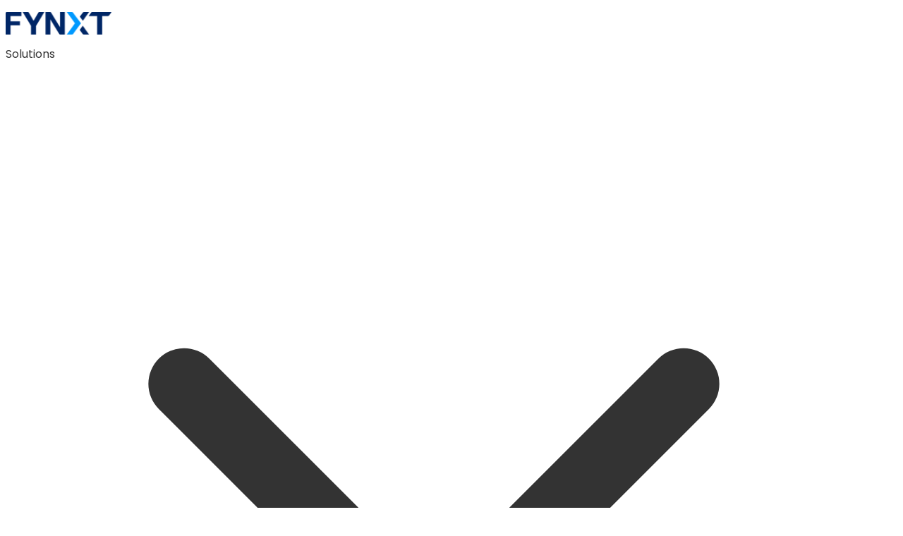

--- FILE ---
content_type: text/html; charset=utf-8
request_url: https://www.fynxt.com/blog
body_size: 22723
content:
<!DOCTYPE html><html lang="en" class="poppins_5265fa0a-module__HmgQeW__className"><head><meta charSet="utf-8"/><meta name="viewport" content="width=device-width, initial-scale=1.0, maximum-scale=1.0, user-scalable=0"/><meta name="viewport" content="width=device-width, initial-scale=1"/><link rel="stylesheet" href="/_next/static/chunks/a7f829bd8fc1bc18.css" data-precedence="next"/><link rel="stylesheet" href="/_next/static/chunks/0a6ff56d9459c219.css" data-precedence="next"/><link rel="preload" as="script" fetchPriority="low" href="/_next/static/chunks/0f0d24f427fcb963.js"/><script src="/_next/static/chunks/112f346e31f991df.js" async=""></script><script src="/_next/static/chunks/42a219ea1d8fc005.js" async=""></script><script src="/_next/static/chunks/82f86bbf1a6afe9a.js" async=""></script><script src="/_next/static/chunks/6740f161f60c6ab5.js" async=""></script><script src="/_next/static/chunks/turbopack-20efb70a36fa9b55.js" async=""></script><script src="/_next/static/chunks/ff1a16fafef87110.js" async=""></script><script src="/_next/static/chunks/247eb132b7f7b574.js" async=""></script><script src="/_next/static/chunks/edc034eda9921620.js" async=""></script><script src="/_next/static/chunks/28183412106f8c2d.js" async=""></script><link rel="preload" href="https://www.googletagmanager.com/gtag/js?id=AW-17778692482" as="script"/><meta name="next-size-adjust" content=""/><link rel="apple-touch-icon" sizes="57x57" href="/apple-icon-57x57.png"/><link rel="apple-touch-icon" sizes="60x60" href="/apple-icon-60x60.png"/><link rel="apple-touch-icon" sizes="72x72" href="/apple-icon-72x72.png"/><link rel="apple-touch-icon" sizes="76x76" href="/apple-icon-76x76.png"/><link rel="apple-touch-icon" sizes="114x114" href="/apple-icon-114x114.png"/><link rel="apple-touch-icon" sizes="120x120" href="/apple-icon-120x120.png"/><link rel="apple-touch-icon" sizes="144x144" href="/apple-icon-144x144.png"/><link rel="apple-touch-icon" sizes="152x152" href="/apple-icon-152x152.png"/><link rel="apple-touch-icon" sizes="180x180" href="/apple-icon-180x180.png"/><link rel="icon" type="image/png" sizes="192x192" href="/android-icon-192x192.png"/><link rel="icon" type="image/png" sizes="32x32" href="/favicon-32x32.png"/><link rel="icon" type="image/png" sizes="96x96" href="/favicon-96x96.png"/><link rel="icon" type="image/png" sizes="16x16" href="/favicon-16x16.png"/><link rel="manifest" href="/manifest.json"/><meta name="msapplication-TileColor" content="#ffffff"/><meta name="msapplication-TileImage" content="/ms-icon-144x144.png"/><meta name="theme-color" content="#ffffff"/><title>FYNXT Blog – Insights on Forex CRM and Brokerage Solutions</title><meta name="description" content="Stay updated on Forex CRM and brokerage trends with insights from FYNXT’s expert blog."/><meta name="keywords" content="CRM Tips, Broker Growth, Digital Transformation Blog"/><meta name="robots" content="index, follow"/><link rel="canonical" href="https://fynxt.com/blog"/><meta property="og:title" content="FYNXT Blog – Insights on Forex CRM and Brokerage Solutions"/><meta property="og:description" content="Stay updated on Forex CRM and brokerage trends with insights from FYNXT’s expert blog."/><meta property="og:url" content="https://fynxt.com/blog"/><meta property="og:site_name" content="FYNXT"/><meta property="og:image" content="https://fynxt.com/default-og.jpg"/><meta property="og:image:alt" content="FYNXT Blog – Insights on Forex CRM and Brokerage Solutions"/><meta property="og:type" content="website"/><meta name="twitter:card" content="summary_large_image"/><meta name="twitter:title" content="FYNXT Blog – Insights on Forex CRM and Brokerage Solutions"/><meta name="twitter:description" content="Stay updated on Forex CRM and brokerage trends with insights from FYNXT’s expert blog."/><meta name="twitter:image" content="https://fynxt.com/default-og.jpg"/><script src="/_next/static/chunks/a6dad97d9634a72d.js" noModule=""></script></head><body class=""><div hidden=""><!--$--><!--/$--></div><noscript><iframe src="https://www.googletagmanager.com/ns.html?id=GTM-W9RXJHGK" height="0" width="0" style="display:none;visibility:hidden"></iframe></noscript><header class="custom-header group pointer-events-none sticky top-0 z-50"><div class="relative 2xl:group-hover:bg-surface-50 pointer-events-auto z-50 box-border h-14 bg-white transition-opacity duration-500 xl:h-20"><div class="absolute w-full bottom-0 h-0.5 bg-[rgba(236,237,246,1)]"></div><div class="header-container container mx-auto px-4 h-full"><div class="flex items-center justify-between h-full"><div class="flex items-center"><a class="flex items-center desktop-logo" href="/"><img alt="FYNXT Logo" width="150" height="50" decoding="async" data-nimg="1" class="w-auto" style="color:transparent" src="/components/fynxt-blue-logo.svg"/></a></div><div class=" lg:flex items-center space-x-10"><nav class=" lg:flex items-center space-x-10 mr-0"><div class="nav-inner lg:flex items-center"><div class="relative group dropdown"><span class="nav-link text-gray-800 font-medium hover:text-primary flex items-center cursor-pointer ">Solutions<svg class="ml-1 w-4 h-4" fill="none" stroke="currentColor" viewBox="0 0 24 24"><path stroke-linecap="round" stroke-linejoin="round" stroke-width="2" d="M19 9l-7 7-7-7"></path></svg></span><div class="dropdown-menu absolute left-0 mt-2 w-64 bg-white shadow-lg rounded-md p-3 z-100 "><a class="block px-4 py-2 text-sm text-gray-700 hover:bg-gray-100 rounded-md " href="/solutions/forex-crm">Forex CRM</a><a class="block px-4 py-2 text-sm text-gray-700 hover:bg-gray-100 rounded-md " href="/solutions/client-portal">Client Portal</a><a class="block px-4 py-2 text-sm text-gray-700 hover:bg-gray-100 rounded-md " href="/solutions/ib-manager">IB Manager</a><a class="block px-4 py-2 text-sm text-gray-700 hover:bg-gray-100 rounded-md " href="/solutions/pamm">PAMM</a><a class="block px-4 py-2 text-sm text-gray-700 hover:bg-gray-100 rounded-md " href="/solutions/copy-trading">Copy Trading</a><a class="block px-4 py-2 text-sm text-gray-700 hover:bg-gray-100 rounded-md " href="/solutions/contest-manager">Contest Manager</a><a class="block px-4 py-2 text-sm text-gray-700 hover:bg-gray-100 rounded-md " href="/solutions/white-label-solution">White Label Solution</a><a class="block px-4 py-2 text-sm text-gray-700 hover:bg-gray-100 rounded-md " href="/solutions/broker-growth-engine">Broker Growth Engine</a></div></div><div class="relative group dropdown"><span class="nav-link text-gray-800 font-medium hover:text-primary flex items-center cursor-pointer  ">Company<svg class="ml-1 w-4 h-4" fill="none" stroke="currentColor" viewBox="0 0 24 24"><path stroke-linecap="round" stroke-linejoin="round" stroke-width="2" d="M19 9l-7 7-7-7"></path></svg></span><div class="dropdown-menu absolute left-0 mt-2 w-64 bg-white shadow-lg rounded-md p-3 z-100 "><a class="block px-4 py-2 text-sm text-gray-700 hover:bg-gray-100 rounded-md " href="/company/about-us">About Us</a><a class="block px-4 py-2 text-sm text-gray-700 hover:bg-gray-100 rounded-md " href="/company/career">Career</a><a class="block px-4 py-2 text-sm text-gray-700 hover:bg-gray-100 rounded-md " href="/company/contact-us">Contact Us</a></div></div><div class="relative group dropdown"><span class="nav-link text-gray-800 font-medium hover:text-primary flex items-center cursor-pointer  ">Resources<svg class="ml-1 w-4 h-4" fill="none" stroke="currentColor" viewBox="0 0 24 24"><path stroke-linecap="round" stroke-linejoin="round" stroke-width="2" d="M19 9l-7 7-7-7"></path></svg></span><div class="dropdown-menu absolute left-0 mt-2 w-64 bg-white shadow-lg rounded-md p-3 z-100 "><a class="block px-4 py-2 text-sm text-gray-700 hover:bg-gray-100 rounded-md " href="/blog">Blog</a><a class="block px-4 py-2 text-sm text-gray-700 hover:bg-gray-100 rounded-md " href="/news">News</a><a class="block px-4 py-2 text-sm text-gray-700 hover:bg-gray-100 rounded-md " href="/case-studies">Case Studies</a></div></div><div class="header-button flex flex-col lg:flex-row lg:items-center space-y-2 lg:space-y-0 mt-4 lg:mt-0"><a class="btn-primary px-4 py-2 rounded-full text-white text-sm font-medium text-center" href="/book-a-demo">Book a Demo</a><a target="_blank" class="btn-outline px-4 py-2 rounded-full text-sm font-medium text-center" href="https://fynxt.navattic.com/xbh0jmh">Take Free Product Tour</a></div></div></nav><div class="flex items-center relative"><div class="lg:hidden responsive-menu-icon"><button type="button" class="text-gray-700 hover:text-primary focus:outline-none" aria-label="Toggle menu" title="Toggle menu"><svg class="h-6 w-6" fill="none" viewBox="0 0 24 24" stroke="currentColor"><path stroke-linecap="round" stroke-linejoin="round" stroke-width="2" d="M4 6h16M4 12h16M4 18h16"></path></svg></button></div><button class="custom-language-selected- lang-glob-icon btn-outline- px-3 py-2" title="Toggle language" aria-label="Toggle language"><svg xmlns="http://www.w3.org/2000/svg" width="24" height="24" viewBox="0 0 24 24" fill="none" stroke="currentColor" stroke-width="2" stroke-linecap="round" stroke-linejoin="round" class="w-5 h-5" aria-hidden="true"><circle cx="12" cy="12" r="10"></circle><path d="M12 2a14.5 14.5 0 0 0 0 20 14.5 14.5 0 0 0 0-20"></path><path d="M2 12h20"></path></svg></button><button title="Toggle language" class="hidden custom-language-selected- btn-outline px-4 py-2 rounded-full text-sm font-medium text-center"><span class="custom-language-selected-flag"><img src="/components/flag/us.svg" alt="English" loading="lazy"/></span><span class="custom-language-selected-text">English</span></button><div id="google_translate_element" style="display:none"></div></div></div></div></div></div></header><main class="header-default relative z-10"><section class="bg-white py-8 lg:py-16"><div class="container mx-auto px-4"><div data-aos="fade-up" data-aos-delay="100" class="text-center max-w-3xl mx-auto mb-8 lg:mb-16"><h1 class="text-gray-900">FYNXT Blog</h1><p class="text-gray-600">Stay informed with the latest insights in fintech, trading solutions, and market trends.</p></div><div class="max-w-2xl mx-auto"><div data-aos="fade-up" data-aos-delay="100" class="relative"><input type="text" placeholder="Search articles, topics, or keywords..." class="w-full py-4 pl-12 pr-4 rounded-full border border-gray-300 focus:outline-none focus:border-blue-500 search-input text-gray-800" value=""/><div class="absolute left-4 top-1/2 transform -translate-y-1/2 text-gray-500"><svg xmlns="http://www.w3.org/2000/svg" viewBox="0 0 512 512" class="w-5 h-5" fill="currentColor"><path d="M416 208c0 45.9-14.9 88.3-40 122.7l126.6 126.7c12.5 12.5 12.5 32.8 0 45.3s-32.8 12.5-45.3 0L330.7 376c-34.4 25.2-76.8 40-122.7 40C93.1 416 0 322.9 0 208S93.1 0 208 0s208 93.1 208 208zM208 352a144 144 0 1 0 0-288 144 144 0 1 0 0 288z"></path></svg></div></div></div></div></section><section class="py-8 lg:py-16 bg-gray-50"><div class="container mx-auto px-4"><div data-aos="fade-up" data-aos-delay="100" class="text-center"><div class="flex justify-between items-center mb-10"><h3 class="text-gray-900 mb-0">Blogs</h3></div></div><div class="grid grid-cols-1 md:grid-cols-2 lg:grid-cols-3 gap-8"><article class="transition-transform duration-300 ease-in-out hover:-translate-y-1 hover:shadow-[0_10px_25px_-5px_rgba(0,0,0,0.1),_0_10px_10px_-5px_rgba(0,0,0,0.04)] h-full"><div data-aos="fade-up" data-aos-delay="100" class="blog-card bg-white rounded-lg overflow-hidden shadow  h-full flex flex-col"><div class="blog-thumb" style="background-color:rgba(0, 0, 0, 0.15)"><img alt="5 Contest Ops Tasks Brokers Should Never Run Manually" loading="lazy" decoding="async" data-nimg="fill" class="blog-thumb-img" style="position:absolute;height:100%;width:100%;left:0;top:0;right:0;bottom:0;object-fit:contain;color:transparent" sizes="(max-width: 768px) 100vw, 384px" srcSet="/_next/image?url=https%3A%2F%2Fcrmpanel.fynxt.com%2Fuploads%2Ff39959bf_0410_4c40_a831_23fb6781a195_4e59589026.jpg&amp;w=640&amp;q=75 640w, /_next/image?url=https%3A%2F%2Fcrmpanel.fynxt.com%2Fuploads%2Ff39959bf_0410_4c40_a831_23fb6781a195_4e59589026.jpg&amp;w=750&amp;q=75 750w, /_next/image?url=https%3A%2F%2Fcrmpanel.fynxt.com%2Fuploads%2Ff39959bf_0410_4c40_a831_23fb6781a195_4e59589026.jpg&amp;w=828&amp;q=75 828w, /_next/image?url=https%3A%2F%2Fcrmpanel.fynxt.com%2Fuploads%2Ff39959bf_0410_4c40_a831_23fb6781a195_4e59589026.jpg&amp;w=1080&amp;q=75 1080w, /_next/image?url=https%3A%2F%2Fcrmpanel.fynxt.com%2Fuploads%2Ff39959bf_0410_4c40_a831_23fb6781a195_4e59589026.jpg&amp;w=1200&amp;q=75 1200w, /_next/image?url=https%3A%2F%2Fcrmpanel.fynxt.com%2Fuploads%2Ff39959bf_0410_4c40_a831_23fb6781a195_4e59589026.jpg&amp;w=1920&amp;q=75 1920w, /_next/image?url=https%3A%2F%2Fcrmpanel.fynxt.com%2Fuploads%2Ff39959bf_0410_4c40_a831_23fb6781a195_4e59589026.jpg&amp;w=2048&amp;q=75 2048w, /_next/image?url=https%3A%2F%2Fcrmpanel.fynxt.com%2Fuploads%2Ff39959bf_0410_4c40_a831_23fb6781a195_4e59589026.jpg&amp;w=3840&amp;q=75 3840w" src="/_next/image?url=https%3A%2F%2Fcrmpanel.fynxt.com%2Fuploads%2Ff39959bf_0410_4c40_a831_23fb6781a195_4e59589026.jpg&amp;w=3840&amp;q=75"/></div><div class="p-6 flex flex-col flex-[1_1_0]"><div class="h-full"><div class="mb-3"><span class="inline-block text-xs px-2 py-1 rounded-md"></span></div><h5 class=""><a class="text-gray-800 hover:text-blue-600 line-clamp-2" target="_self" href="/blog/5-contest-ops-tasks-brokers-should-never-run-manually">5 Contest Ops Tasks Brokers Should Never Run Manually</a></h5><p class="text-gray-600 mb-4 line-clamp-3">Trading contests are often positioned as short-term engagement initiatives. In practice, they are operational programs that cut across trading infrastructure, client data, partner attribution, and compliance controls.</p></div><div class="flex justify-end items-center"><a class="text-blue-600 font-medium hover:text-blue-800 flex items-center" target="_self" href="/blog/5-contest-ops-tasks-brokers-should-never-run-manually">Read More<svg xmlns="http://www.w3.org/2000/svg" viewBox="0 0 512 512" width="16" height="16" class="ml-2" fill="currentColor"><path d="M502.6 278.6c12.5-12.5 12.5-32.8 0-45.3l-128-128c-12.5-12.5-32.8-12.5-45.3 0s-12.5 32.8 0 45.3L402.7 224 32 224c-17.7 0-32 14.3-32 32s14.3 32 32 32l370.7 0-73.4 73.4c-12.5 12.5-12.5 32.8 0 45.3s32.8 12.5 45.3 0l128-128z"></path></svg></a></div></div></div></article><article class="transition-transform duration-300 ease-in-out hover:-translate-y-1 hover:shadow-[0_10px_25px_-5px_rgba(0,0,0,0.1),_0_10px_10px_-5px_rgba(0,0,0,0.04)] h-full"><div data-aos="fade-up" data-aos-delay="100" class="blog-card bg-white rounded-lg overflow-hidden shadow  h-full flex flex-col"><div class="blog-thumb" style="background-color:rgba(0, 0, 0, 0.15)"><img alt="Why Introducing Brokers Switch Brokers | IB Retention Insights" loading="lazy" decoding="async" data-nimg="fill" class="blog-thumb-img" style="position:absolute;height:100%;width:100%;left:0;top:0;right:0;bottom:0;object-fit:contain;color:transparent" sizes="(max-width: 768px) 100vw, 384px" srcSet="/_next/image?url=https%3A%2F%2Fcrmpanel.fynxt.com%2Fuploads%2Feef73f12_bd52_4b4f_950f_a9e9202d7050_a43a22cd8c.jpg&amp;w=640&amp;q=75 640w, /_next/image?url=https%3A%2F%2Fcrmpanel.fynxt.com%2Fuploads%2Feef73f12_bd52_4b4f_950f_a9e9202d7050_a43a22cd8c.jpg&amp;w=750&amp;q=75 750w, /_next/image?url=https%3A%2F%2Fcrmpanel.fynxt.com%2Fuploads%2Feef73f12_bd52_4b4f_950f_a9e9202d7050_a43a22cd8c.jpg&amp;w=828&amp;q=75 828w, /_next/image?url=https%3A%2F%2Fcrmpanel.fynxt.com%2Fuploads%2Feef73f12_bd52_4b4f_950f_a9e9202d7050_a43a22cd8c.jpg&amp;w=1080&amp;q=75 1080w, /_next/image?url=https%3A%2F%2Fcrmpanel.fynxt.com%2Fuploads%2Feef73f12_bd52_4b4f_950f_a9e9202d7050_a43a22cd8c.jpg&amp;w=1200&amp;q=75 1200w, /_next/image?url=https%3A%2F%2Fcrmpanel.fynxt.com%2Fuploads%2Feef73f12_bd52_4b4f_950f_a9e9202d7050_a43a22cd8c.jpg&amp;w=1920&amp;q=75 1920w, /_next/image?url=https%3A%2F%2Fcrmpanel.fynxt.com%2Fuploads%2Feef73f12_bd52_4b4f_950f_a9e9202d7050_a43a22cd8c.jpg&amp;w=2048&amp;q=75 2048w, /_next/image?url=https%3A%2F%2Fcrmpanel.fynxt.com%2Fuploads%2Feef73f12_bd52_4b4f_950f_a9e9202d7050_a43a22cd8c.jpg&amp;w=3840&amp;q=75 3840w" src="/_next/image?url=https%3A%2F%2Fcrmpanel.fynxt.com%2Fuploads%2Feef73f12_bd52_4b4f_950f_a9e9202d7050_a43a22cd8c.jpg&amp;w=3840&amp;q=75"/></div><div class="p-6 flex flex-col flex-[1_1_0]"><div class="h-full"><div class="mb-3"><span class="inline-block text-xs px-2 py-1 rounded-md"></span></div><h5 class=""><a class="text-gray-800 hover:text-blue-600 line-clamp-2" target="_self" href="/blog/why-introducing-brokers-switch-brokers-ib-retention-insights">Why Introducing Brokers Switch Brokers | IB Retention Insights</a></h5><p class="text-gray-600 mb-4 line-clamp-3">Introducing brokers are switching brokers more frequently than ever before. Understanding why IBs switch brokers has become a core strategic requirement for FX and multi-asset brokerages operating in competitive and margin-sensitive environments.</p></div><div class="flex justify-end items-center"><a class="text-blue-600 font-medium hover:text-blue-800 flex items-center" target="_self" href="/blog/why-introducing-brokers-switch-brokers-ib-retention-insights">Read More<svg xmlns="http://www.w3.org/2000/svg" viewBox="0 0 512 512" width="16" height="16" class="ml-2" fill="currentColor"><path d="M502.6 278.6c12.5-12.5 12.5-32.8 0-45.3l-128-128c-12.5-12.5-32.8-12.5-45.3 0s-12.5 32.8 0 45.3L402.7 224 32 224c-17.7 0-32 14.3-32 32s14.3 32 32 32l370.7 0-73.4 73.4c-12.5 12.5-12.5 32.8 0 45.3s32.8 12.5 45.3 0l128-128z"></path></svg></a></div></div></div></article><article class="transition-transform duration-300 ease-in-out hover:-translate-y-1 hover:shadow-[0_10px_25px_-5px_rgba(0,0,0,0.1),_0_10px_10px_-5px_rgba(0,0,0,0.04)] h-full"><div data-aos="fade-up" data-aos-delay="100" class="blog-card bg-white rounded-lg overflow-hidden shadow  h-full flex flex-col"><div class="blog-thumb" style="background-color:rgba(0, 0, 0, 0.15)"><img alt="Future Trends in Broker SaaS: AI, Gamification &amp; Personalization" loading="lazy" decoding="async" data-nimg="fill" class="blog-thumb-img" style="position:absolute;height:100%;width:100%;left:0;top:0;right:0;bottom:0;object-fit:contain;color:transparent" sizes="(max-width: 768px) 100vw, 384px" srcSet="/_next/image?url=https%3A%2F%2Fcrmpanel.fynxt.com%2Fuploads%2FFuture_Trends_in_Broker_Saa_S_AI_Gamification_and_Personalization_1_copy_4b796f618c.jpg&amp;w=640&amp;q=75 640w, /_next/image?url=https%3A%2F%2Fcrmpanel.fynxt.com%2Fuploads%2FFuture_Trends_in_Broker_Saa_S_AI_Gamification_and_Personalization_1_copy_4b796f618c.jpg&amp;w=750&amp;q=75 750w, /_next/image?url=https%3A%2F%2Fcrmpanel.fynxt.com%2Fuploads%2FFuture_Trends_in_Broker_Saa_S_AI_Gamification_and_Personalization_1_copy_4b796f618c.jpg&amp;w=828&amp;q=75 828w, /_next/image?url=https%3A%2F%2Fcrmpanel.fynxt.com%2Fuploads%2FFuture_Trends_in_Broker_Saa_S_AI_Gamification_and_Personalization_1_copy_4b796f618c.jpg&amp;w=1080&amp;q=75 1080w, /_next/image?url=https%3A%2F%2Fcrmpanel.fynxt.com%2Fuploads%2FFuture_Trends_in_Broker_Saa_S_AI_Gamification_and_Personalization_1_copy_4b796f618c.jpg&amp;w=1200&amp;q=75 1200w, /_next/image?url=https%3A%2F%2Fcrmpanel.fynxt.com%2Fuploads%2FFuture_Trends_in_Broker_Saa_S_AI_Gamification_and_Personalization_1_copy_4b796f618c.jpg&amp;w=1920&amp;q=75 1920w, /_next/image?url=https%3A%2F%2Fcrmpanel.fynxt.com%2Fuploads%2FFuture_Trends_in_Broker_Saa_S_AI_Gamification_and_Personalization_1_copy_4b796f618c.jpg&amp;w=2048&amp;q=75 2048w, /_next/image?url=https%3A%2F%2Fcrmpanel.fynxt.com%2Fuploads%2FFuture_Trends_in_Broker_Saa_S_AI_Gamification_and_Personalization_1_copy_4b796f618c.jpg&amp;w=3840&amp;q=75 3840w" src="/_next/image?url=https%3A%2F%2Fcrmpanel.fynxt.com%2Fuploads%2FFuture_Trends_in_Broker_Saa_S_AI_Gamification_and_Personalization_1_copy_4b796f618c.jpg&amp;w=3840&amp;q=75"/></div><div class="p-6 flex flex-col flex-[1_1_0]"><div class="h-full"><div class="mb-3"><span class="inline-block text-xs px-2 py-1 rounded-md"></span></div><h5 class=""><a class="text-gray-800 hover:text-blue-600 line-clamp-2" target="_self" href="/blog/future-trends-in-broker-saa-s-ai-gamification-and-personalization">Future Trends in Broker SaaS: AI, Gamification &amp; Personalization</a></h5><p class="text-gray-600 mb-4 line-clamp-3">The future of broker SaaS is being driven by three powerful shifts: AI, deep personalization, and gamification. FX and CFD brokers are moving away from static, one-size-fits-all platforms and adopting intelligent, adaptive systems that help them launch faster, automate more, and engage better.</p></div><div class="flex justify-end items-center"><a class="text-blue-600 font-medium hover:text-blue-800 flex items-center" target="_self" href="/blog/future-trends-in-broker-saa-s-ai-gamification-and-personalization">Read More<svg xmlns="http://www.w3.org/2000/svg" viewBox="0 0 512 512" width="16" height="16" class="ml-2" fill="currentColor"><path d="M502.6 278.6c12.5-12.5 12.5-32.8 0-45.3l-128-128c-12.5-12.5-32.8-12.5-45.3 0s-12.5 32.8 0 45.3L402.7 224 32 224c-17.7 0-32 14.3-32 32s14.3 32 32 32l370.7 0-73.4 73.4c-12.5 12.5-12.5 32.8 0 45.3s32.8 12.5 45.3 0l128-128z"></path></svg></a></div></div></div></article></div><div></div></div></section><section class="py-8 lg:py-16 bg-gradient-to-r from-blue-600 to-blue-800 text-white"><div class="container mx-auto px-4 relative z-10 bg-gradient-to-br"><div data-aos="fade-up" data-aos-delay="100" class="lg:mb-0 text-center"><h2>Ready to Transform Your Brokerage?</h2><p class="text-blue-100 mb-8">Join leading financial institutions worldwide that trust FYNXT to power their digital front office. Get started today with a personalized demo.</p></div><div class="button-section text-center space-x-4"><div data-aos="fade-up" data-aos-delay="200" class=""><a class="blog-page-book-demo-btn bg-white border-2 border-white text-blue-600 hover:bg-blue-50 px-3 sm:px-8 py-2 sm:py-3 rounded-md sm:text-lg font-medium transition-all shadow-lg hover:shadow-xl inline-block" href="/book-a-demo">Book a Demo</a></div><div data-aos="fade-up" data-aos-delay="300" class=""><a class="blog-page-become-partner-btn bg-transparent border-2 border-white hover:bg-white hover:text-blue-600 px-3 sm:px-8 py-2 sm:py-3 rounded-md sm:text-lg font-medium transition-all inline-block" href="/become-partner">Become Partner</a></div></div></div></section><!--$--><!--/$--></main><div class="fixed bottom-4 right-4 z-50 bounce-up flex flex-col gap-2"><div></div><div class="p-3 rounded-full bg-green-600 text-white shadow-lg hover:bg-green-700 transition cursor-pointer "><a href="https://api.whatsapp.com/send/?phone=917861032207&amp;text=Hi&amp;type=phone_number&amp;app_absent=0" target="_blank" rel="noopener noreferrer"><svg xmlns="http://www.w3.org/2000/svg" viewBox="0 0 640 640" class="w-6 h-6" fill="white"><path d="M476.9 161.1C435 119.1 379.2 96 319.9 96C197.5 96 97.9 195.6 97.9 318C97.9 357.1 108.1 395.3 127.5 429L96 544L213.7 513.1C246.1 530.8 282.6 540.1 319.8 540.1L319.9 540.1C442.2 540.1 544 440.5 544 318.1C544 258.8 518.8 203.1 476.9 161.1zM319.9 502.7C286.7 502.7 254.2 493.8 225.9 477L219.2 473L149.4 491.3L168 423.2L163.6 416.2C145.1 386.8 135.4 352.9 135.4 318C135.4 216.3 218.2 133.5 320 133.5C369.3 133.5 415.6 152.7 450.4 187.6C485.2 222.5 506.6 268.8 506.5 318.1C506.5 419.9 421.6 502.7 319.9 502.7zM421.1 364.5C415.6 361.7 388.3 348.3 383.2 346.5C378.1 344.6 374.4 343.7 370.7 349.3C367 354.9 356.4 367.3 353.1 371.1C349.9 374.8 346.6 375.3 341.1 372.5C308.5 356.2 287.1 343.4 265.6 306.5C259.9 296.7 271.3 297.4 281.9 276.2C283.7 272.5 282.8 269.3 281.4 266.5C280 263.7 268.9 236.4 264.3 225.3C259.8 214.5 255.2 216 251.8 215.8C248.6 215.6 244.9 215.6 241.2 215.6C237.5 215.6 231.5 217 226.4 222.5C221.3 228.1 207 241.5 207 268.8C207 296.1 226.9 322.5 229.6 326.2C232.4 329.9 268.7 385.9 324.4 410C359.6 425.2 373.4 426.5 391 423.9C401.7 422.3 423.8 410.5 428.4 397.5C433 384.5 433 373.4 431.6 371.1C430.3 368.6 426.6 367.2 421.1 364.5z"></path></svg></a></div></div><footer class="bg-gray-900 text-white pt-16 pb-8"><div class="container mx-auto px-4 grid grid-cols-1 md:grid-cols-2 xl:grid-cols-3- lg:grid-cols-5 gap-10"><div><img alt="FYNXT Logo" loading="lazy" width="150" height="50" decoding="async" data-nimg="1" class="mb-4 h-12 w-auto" style="color:transparent" src="/components/fynxt-white-logo.svg"/><p class="text-sm leading-relaxed mb-6"></p><div class="flex space-x-3"></div></div><div><h5 class="text-lg font-semibold mb-4">Solutions</h5><ul class="space-y-2 text-sm"><li><a class="text-gray-400 hover:text-white transition" href="/solutions/forex-crm">Forex CRM</a></li><li><a class="text-gray-400 hover:text-white transition" href="/solutions/client-portal">Client Portal</a></li><li><a class="text-gray-400 hover:text-white transition" href="/solutions/ib-manager">IB Manager</a></li><li><a class="text-gray-400 hover:text-white transition" href="/solutions/pamm">PAMM</a></li><li><a class="text-gray-400 hover:text-white transition" href="/solutions/copy-trading">Copy Trading</a></li><li><a class="text-gray-400 hover:text-white transition" href="/solutions/contest-manager">Contest Manager</a></li><li><a class="text-gray-400 hover:text-white transition" href="/solutions/white-label-solution">White Label Solution</a></li><li><a class="text-gray-400 hover:text-white transition" href="/solutions/broker-growth-engine">Broker Growth Engine</a></li></ul></div><div><h5 class="text-lg font-semibold mb-4">Company</h5><ul class="space-y-2 text-sm"><li><a class="text-gray-400 hover:text-white transition" href="/company/about-us">About Us</a></li><li><a class="text-gray-400 hover:text-white transition" href="/company/career">Career</a></li><li><a class="text-gray-400 hover:text-white transition" href="/company/contact-us">Contact Us</a></li><li><a class="text-gray-400 hover:text-white transition" href="/become-partner">Become a Partner</a></li></ul></div><div><h5 class="text-lg font-semibold mb-4">Resources</h5><ul class="space-y-2 text-sm"><li><a class="text-gray-400 hover:text-white transition" href="/blog">Blog</a></li><li><a class="text-gray-400 hover:text-white transition" href="/news">News</a></li><li><a class="text-gray-400 hover:text-white transition" href="/case-studies">Case Studies</a></li></ul></div><div><ul class="space-y-2 text-sm"></ul></div></div><div class="border-t border-gray-800 mt-12 pt-8"><div class="container mx-auto px-4 text-sm mb-3"><p class="small-text-14"></p></div><div class="container mx-auto px-4 flex flex-col md:flex-row justify-between items-center text-sm"><p class="small-text-14">© <!-- -->2026<!-- --> FYNXT. All rights reserved.</p></div></div></footer><div data-rht-toaster="" style="position:fixed;z-index:9999;top:16px;left:16px;right:16px;bottom:16px;pointer-events:none"></div><script src="/_next/static/chunks/0f0d24f427fcb963.js" id="_R_" async=""></script><script>(self.__next_f=self.__next_f||[]).push([0])</script><script>self.__next_f.push([1,"1:\"$Sreact.fragment\"\n2:I[92825,[\"/_next/static/chunks/ff1a16fafef87110.js\",\"/_next/static/chunks/247eb132b7f7b574.js\"],\"ClientSegmentRoot\"]\n3:I[84741,[\"/_next/static/chunks/edc034eda9921620.js\"],\"default\"]\n4:I[39756,[\"/_next/static/chunks/ff1a16fafef87110.js\",\"/_next/static/chunks/247eb132b7f7b574.js\"],\"default\"]\n5:I[37457,[\"/_next/static/chunks/ff1a16fafef87110.js\",\"/_next/static/chunks/247eb132b7f7b574.js\"],\"default\"]\n6:I[22016,[\"/_next/static/chunks/edc034eda9921620.js\",\"/_next/static/chunks/28183412106f8c2d.js\"],\"\"]\n8:I[97367,[\"/_next/static/chunks/ff1a16fafef87110.js\",\"/_next/static/chunks/247eb132b7f7b574.js\"],\"OutletBoundary\"]\n9:\"$Sreact.suspense\"\nb:I[97367,[\"/_next/static/chunks/ff1a16fafef87110.js\",\"/_next/static/chunks/247eb132b7f7b574.js\"],\"ViewportBoundary\"]\nd:I[97367,[\"/_next/static/chunks/ff1a16fafef87110.js\",\"/_next/static/chunks/247eb132b7f7b574.js\"],\"MetadataBoundary\"]\nf:I[68027,[\"/_next/static/chunks/ff1a16fafef87110.js\",\"/_next/static/chunks/247eb132b7f7b574.js\"],\"default\"]\n:HL[\"/_next/static/chunks/a7f829bd8fc1bc18.css\",\"style\"]\n:HL[\"/_next/static/media/47fe1b7cd6e6ed85-s.p.855a563b.woff2\",\"font\",{\"crossOrigin\":\"\",\"type\":\"font/woff2\"}]\n:HL[\"/_next/static/media/8e6fa89aa22d24ec-s.p.3aec397d.woff2\",\"font\",{\"crossOrigin\":\"\",\"type\":\"font/woff2\"}]\n:HL[\"/_next/static/media/a218039a3287bcfd-s.p.4a23d71b.woff2\",\"font\",{\"crossOrigin\":\"\",\"type\":\"font/woff2\"}]\n:HL[\"/_next/static/media/c875c6f5d3e977ac-s.p.80fc2c9e.woff2\",\"font\",{\"crossOrigin\":\"\",\"type\":\"font/woff2\"}]\n:HL[\"/_next/static/media/e2334d715941921e-s.p.d82a9aff.woff2\",\"font\",{\"crossOrigin\":\"\",\"type\":\"font/woff2\"}]\n:HL[\"/_next/static/chunks/0a6ff56d9459c219.css\",\"style\"]\n"])</script><script>self.__next_f.push([1,"0:{\"P\":null,\"b\":\"AN5yzaCl-Byyg-5UxCUQX\",\"c\":[\"\",\"blog\"],\"q\":\"\",\"i\":false,\"f\":[[[\"\",{\"children\":[\"resources\",{\"children\":[\"blog\",{\"children\":[\"__PAGE__\",{}]}]}]},\"$undefined\",\"$undefined\",true],[[\"$\",\"$1\",\"c\",{\"children\":[[[\"$\",\"link\",\"0\",{\"rel\":\"stylesheet\",\"href\":\"/_next/static/chunks/a7f829bd8fc1bc18.css\",\"precedence\":\"next\",\"crossOrigin\":\"$undefined\",\"nonce\":\"$undefined\"}],[\"$\",\"script\",\"script-0\",{\"src\":\"/_next/static/chunks/edc034eda9921620.js\",\"async\":true,\"nonce\":\"$undefined\"}]],[\"$\",\"$L2\",null,{\"Component\":\"$3\",\"slots\":{\"children\":[\"$\",\"$L4\",null,{\"parallelRouterKey\":\"children\",\"error\":\"$undefined\",\"errorStyles\":\"$undefined\",\"errorScripts\":\"$undefined\",\"template\":[\"$\",\"$L5\",null,{}],\"templateStyles\":\"$undefined\",\"templateScripts\":\"$undefined\",\"notFound\":[[\"$\",\"div\",null,{\"className\":\"min-h-screen flex flex-col justify-center items-center bg-gray-50 px-4\",\"children\":[[\"$\",\"h1\",null,{\"className\":\"text-7xl font-extrabold text-blue-600 mb-4\",\"children\":\"404\"}],[\"$\",\"h2\",null,{\"className\":\"text-3xl font-semibold text-gray-800 mb-2\",\"children\":\"Page Not Found\"}],[\"$\",\"p\",null,{\"className\":\"text-gray-500 mb-6 text-center max-w-md\",\"children\":\"Sorry, the page you’re looking for doesn’t exist or has been moved. If you typed the URL directly, please make sure the spelling is correct.\"}],[\"$\",\"$L6\",null,{\"href\":\"/\",\"className\":\"inline-block px-6 py-3 bg-blue-600 text-white rounded-lg shadow hover:bg-blue-700 transition-colors font-semibold\",\"children\":\"Go to Homepage\"}]]}],[]],\"forbidden\":\"$undefined\",\"unauthorized\":\"$undefined\"}]},\"serverProvidedParams\":{\"params\":{},\"promises\":null}}]]}],{\"children\":[[\"$\",\"$1\",\"c\",{\"children\":[null,[\"$\",\"$L4\",null,{\"parallelRouterKey\":\"children\",\"error\":\"$undefined\",\"errorStyles\":\"$undefined\",\"errorScripts\":\"$undefined\",\"template\":[\"$\",\"$L5\",null,{}],\"templateStyles\":\"$undefined\",\"templateScripts\":\"$undefined\",\"notFound\":\"$undefined\",\"forbidden\":\"$undefined\",\"unauthorized\":\"$undefined\"}]]}],{\"children\":[[\"$\",\"$1\",\"c\",{\"children\":[null,[\"$\",\"$L4\",null,{\"parallelRouterKey\":\"children\",\"error\":\"$undefined\",\"errorStyles\":\"$undefined\",\"errorScripts\":\"$undefined\",\"template\":[\"$\",\"$L5\",null,{}],\"templateStyles\":\"$undefined\",\"templateScripts\":\"$undefined\",\"notFound\":\"$undefined\",\"forbidden\":\"$undefined\",\"unauthorized\":\"$undefined\"}]]}],{\"children\":[[\"$\",\"$1\",\"c\",{\"children\":[\"$L7\",[[\"$\",\"link\",\"0\",{\"rel\":\"stylesheet\",\"href\":\"/_next/static/chunks/0a6ff56d9459c219.css\",\"precedence\":\"next\",\"crossOrigin\":\"$undefined\",\"nonce\":\"$undefined\"}],[\"$\",\"script\",\"script-0\",{\"src\":\"/_next/static/chunks/28183412106f8c2d.js\",\"async\":true,\"nonce\":\"$undefined\"}]],[\"$\",\"$L8\",null,{\"children\":[\"$\",\"$9\",null,{\"name\":\"Next.MetadataOutlet\",\"children\":\"$@a\"}]}]]}],{},null,false,false]},null,false,false]},null,false,false]},null,false,false],[\"$\",\"$1\",\"h\",{\"children\":[null,[\"$\",\"$Lb\",null,{\"children\":\"$@c\"}],[\"$\",\"div\",null,{\"hidden\":true,\"children\":[\"$\",\"$Ld\",null,{\"children\":[\"$\",\"$9\",null,{\"name\":\"Next.Metadata\",\"children\":\"$@e\"}]}]}],[\"$\",\"meta\",null,{\"name\":\"next-size-adjust\",\"content\":\"\"}]]}],false]],\"m\":\"$undefined\",\"G\":[\"$f\",[]],\"S\":false}\n"])</script><script>self.__next_f.push([1,"c:[[\"$\",\"meta\",\"0\",{\"charSet\":\"utf-8\"}],[\"$\",\"meta\",\"1\",{\"name\":\"viewport\",\"content\":\"width=device-width, initial-scale=1\"}]]\n"])</script><script>self.__next_f.push([1,"e:[[\"$\",\"title\",\"0\",{\"children\":\"FYNXT Blog – Insights on Forex CRM and Brokerage Solutions\"}],[\"$\",\"meta\",\"1\",{\"name\":\"description\",\"content\":\"Stay updated on Forex CRM and brokerage trends with insights from FYNXT’s expert blog.\"}],[\"$\",\"meta\",\"2\",{\"name\":\"keywords\",\"content\":\"CRM Tips, Broker Growth, Digital Transformation Blog\"}],[\"$\",\"meta\",\"3\",{\"name\":\"robots\",\"content\":\"index, follow\"}],[\"$\",\"link\",\"4\",{\"rel\":\"canonical\",\"href\":\"https://fynxt.com/blog\"}],[\"$\",\"meta\",\"5\",{\"property\":\"og:title\",\"content\":\"FYNXT Blog – Insights on Forex CRM and Brokerage Solutions\"}],[\"$\",\"meta\",\"6\",{\"property\":\"og:description\",\"content\":\"Stay updated on Forex CRM and brokerage trends with insights from FYNXT’s expert blog.\"}],[\"$\",\"meta\",\"7\",{\"property\":\"og:url\",\"content\":\"https://fynxt.com/blog\"}],[\"$\",\"meta\",\"8\",{\"property\":\"og:site_name\",\"content\":\"FYNXT\"}],[\"$\",\"meta\",\"9\",{\"property\":\"og:image\",\"content\":\"https://fynxt.com/default-og.jpg\"}],[\"$\",\"meta\",\"10\",{\"property\":\"og:image:alt\",\"content\":\"FYNXT Blog – Insights on Forex CRM and Brokerage Solutions\"}],[\"$\",\"meta\",\"11\",{\"property\":\"og:type\",\"content\":\"website\"}],[\"$\",\"meta\",\"12\",{\"name\":\"twitter:card\",\"content\":\"summary_large_image\"}],[\"$\",\"meta\",\"13\",{\"name\":\"twitter:title\",\"content\":\"FYNXT Blog – Insights on Forex CRM and Brokerage Solutions\"}],[\"$\",\"meta\",\"14\",{\"name\":\"twitter:description\",\"content\":\"Stay updated on Forex CRM and brokerage trends with insights from FYNXT’s expert blog.\"}],[\"$\",\"meta\",\"15\",{\"name\":\"twitter:image\",\"content\":\"https://fynxt.com/default-og.jpg\"}]]\n"])</script><script>self.__next_f.push([1,"a:null\n"])</script><script>self.__next_f.push([1,"10:I[38531,[\"/_next/static/chunks/edc034eda9921620.js\",\"/_next/static/chunks/28183412106f8c2d.js\"],\"default\"]\n11:I[77934,[\"/_next/static/chunks/edc034eda9921620.js\",\"/_next/static/chunks/28183412106f8c2d.js\"],\"default\"]\n12:T2685,"])</script><script>self.__next_f.push([1,"Trading contests are often positioned as short-term engagement initiatives. In practice, they are operational programs that cut across trading infrastructure, client data, partner attribution, and compliance controls.\n\nDespite this, many brokerages still operate contests using manual processes, spreadsheets for rankings, scripts for calculations, and one-off trading server configurations for each campaign. While this approach may appear manageable initially, it introduces structural limitations as contest frequency and scale increase.\n\nManual contest operations slow execution, reduce transparency, and expose brokers to avoidable risk. As participation grows and campaigns become more sophisticated, these limitations compound.\n\nThe following five contest operations tasks illustrate where manual handling creates the greatest operational strain — and why brokers are increasingly moving toward structured, automated contest management.\n\n## Task 1 – Contest Setup \u0026 Rule Configuration\n\n**The problem**  \nBrokers frequently configure contest rules such as leverage limits, tradable symbols, drawdown thresholds, entry conditions, and ranking logic manually for each campaign. Even when contests follow similar formats, teams rebuild rule sets instead of reusing standardized logic.\n\n**The impact**\n\n*   Brokers apply inconsistent rules across contests\n*   Teams depend on IT or dealing desks, which delays execution\n*   Marketing teams miss market-timed campaign opportunities\n*   Configuration errors appear publicly and damage trader trust\n\n**The bridge to solution**  \nBrokers should manage contest rules through reusable, rule-based templates within a centralized configuration layer. Low-code rule management allows teams to launch contests faster while maintaining consistency, governance, and operational control.\n\n## Task 2 – Participant Eligibility \u0026 Account Validation\n\n**The problem**  \nTeams often handle eligibility checks such as KYC status, jurisdiction, account type, and participation thresholds manually across disconnected systems. Brokers rely on coordination between CRM, operations, and compliance teams instead of enforcing rules through system logic.\n\n**The impact**\n\n*   Ineligible traders gain access to contests\n*   Teams apply participation rules inconsistently\n*   Brokers lack clear visibility into eligibility decisions\n*   Audit and regulatory risks increase\n\n**The bridge to solution**  \nBrokers must treat eligibility as an operational and compliance control rather than a manual checkpoint. System-enforced eligibility logic embedded into contest workflows provides consistent enforcement and full audit traceability.\n\n## Task 3 – Real-Time Performance Tracking \u0026 Ranking\n\n**The problem**  \nMany brokers calculate performance metrics such as P\u0026L, equity drawdowns, or volume rankings using spreadsheets or delayed batch processes. Leaderboards update periodically instead of reflecting live market activity.\n\n**The impact**\n\n*   Participants experience ranking delays\n*   Traders raise disputes due to unclear or delayed updates\n*   Support teams handle increased workloads during active contests\n*   Trust in contest fairness declines as scale increases\n\n**The bridge to solution**  \nBrokers must calculate and update contest rankings in real time using automated logic. System-driven performance tracking ensures transparency, reduces disputes, and preserves trust throughout the contest lifecycle.\n\n## Task 4 – Prize Calculation, Payouts \u0026 IB Attribution\n\n**The problem**  \nBrokers often calculate contest prizes, rewards, and partner attribution manually after contests end. Teams pull data from multiple systems to determine winners, calculate rewards, apply currency conversions, and attribute results to IBs or partners.\n\n**The impact**\n\n*   Teams delay prize distribution due to manual reconciliation\n*   Calculation errors lead to trader disputes and rework\n*   IB attribution lacks accuracy and transparency\n*   Slow settlements reduce trader and partner confidence\n\n**The bridge to solution**  \nBrokers needs automated prize logic that calculates outcomes based on predefined rules and distributes rewards accurately and on time. A centralized contest management layer should link performance results directly to settlement and IB attribution workflows, reducing manual intervention and improving trust.\n\n## Task 5 – Reporting, Audits \u0026 Post-Contest Analysis\n\n**The problem**  \nAfter a contest ends, teams often compile reports manually using spreadsheets and exported data. Brokers analyze participation, performance, and costs only after significant delay, with limited visibility into how contests actually performed.\n\n**The impact**\n\n*   Leadership lacks timely insight into contest ROI\n*   Teams struggle to compare performance across campaigns\n*   Audit preparation becomes time-consuming and reactive\n*   Brokers miss opportunities to refine future contest strategies\n\n**The bridge to solution**  \nBrokers require centralized reporting that captures contest data in real time and structures it for operational, financial, and compliance review. Automated reporting enables faster analysis, stronger governance, and repeatable contest strategies.\n\n## How a Contest Manager Enables Scalable Execution\n\nA Contest Manager turns the operating model into day-to-day reality.\n\nInstead of coordinating across multiple tools and teams, brokers manage the entire contest lifecycle through one controlled layer. Rule enforcement, eligibility checks, ranking logic, settlements, and reporting follow predefined logic and execute automatically.\n\nThis changes how teams work.\n\n\u003ctable\u003e\u003ctbody\u003e\u003ctr\u003e\u003ctd\u003e\u003cstrong\u003eContest Area\u003c/strong\u003e\u003c/td\u003e\u003ctd\u003e\u003cstrong\u003eTraditional Execution\u003c/strong\u003e\u003c/td\u003e\u003ctd\u003e\u003cstrong\u003eContest Manager–Driven Execution\u003c/strong\u003e\u003c/td\u003e\u003c/tr\u003e\u003ctr\u003e\u003ctd\u003e\u003cstrong\u003eContest setup\u003c/strong\u003e\u003c/td\u003e\u003ctd\u003eRebuilt per campaign\u003c/td\u003e\u003ctd\u003eReused from structured templates\u003c/td\u003e\u003c/tr\u003e\u003ctr\u003e\u003ctd\u003e\u003cstrong\u003eEligibility\u003c/strong\u003e\u003c/td\u003e\u003ctd\u003eChecked externally\u003c/td\u003e\u003ctd\u003eEnforced automatically\u003c/td\u003e\u003c/tr\u003e\u003ctr\u003e\u003ctd\u003e\u003cstrong\u003eRankings\u003c/strong\u003e\u003c/td\u003e\u003ctd\u003eCalculated periodically\u003c/td\u003e\u003ctd\u003eUpdated continuously\u003c/td\u003e\u003c/tr\u003e\u003ctr\u003e\u003ctd\u003e\u003cstrong\u003eSettlements\u003c/strong\u003e\u003c/td\u003e\u003ctd\u003eReconciled manually\u003c/td\u003e\u003ctd\u003eRule-based and traceable\u003c/td\u003e\u003c/tr\u003e\u003ctr\u003e\u003ctd\u003e\u003cstrong\u003eReporting\u003c/strong\u003e\u003c/td\u003e\u003ctd\u003eCompiled after contest\u003c/td\u003e\u003ctd\u003eAvailable throughout lifecycle\u003c/td\u003e\u003c/tr\u003e\u003c/tbody\u003e\u003c/table\u003e\n\nBy removing manual coordination, brokers gain predictability. Every contest behaves as expected, regardless of scale or frequency.\n\nThis is where automation delivers real value. Not by adding features, but by **removing operational friction**.\n\n## Modern Contest Operations for Modern Brokers\n\nWhen brokers run contests through a structured Contest Manager, contests stop being isolated campaigns.\n\nThey become part of the growth infrastructure.\n\nPerformance data feeds directly into CRM. Attribution aligns with IB strategy. Settlement outcomes inform retention and lifecycle programs. Each contest produces insight that improves the next one.\n\nThe **FYNXT Contest Manager** enables this by giving brokers a single, structured way to design and run both virtual and real fund contests within the same operational framework. Centralized rules, automated execution, real-time tracking, and built-in governance ensure consistency across contest types while allowing flexibility in incentives and participation models.\n\n**Book a demo** to see how FYNXT Contest Manager helps brokers scale virtual and real fund contests with speed, control, and confidence.\n\n### FAQs\n\n**1\\. What is a trading contest for brokers?**\n\nA trading contest is a structured campaign that brokers use to increase trader engagement, acquisition, or trading activity. Brokers typically run contests using **virtual funds** to attract and educate new traders, or **real funds** to incentivize volume, retention, and loyalty. A contest defines rules, eligibility, ranking logic, rewards, and reporting, all of which must execute accurately for the contest to remain fair and compliant.\n\n**2\\. What is the difference between virtual fund and real fund trading contests?**\n\nVirtual fund contests use simulated balances and are commonly used for lead generation, onboarding, and engagement without financial risk. Real fund contests use live trading accounts and real capital, making them suitable for driving volume, retention, and IB-led performance. While the objectives differ, both contest types require the same operational discipline around rules, eligibility, rankings, and reporting to scale effectively.\n\n**3\\. Can brokers manage virtual and real fund contests using one platform?**\n\nYes. Modern brokers manage **both virtual and real fund contests** through a single contest management system. Using one platform ensures consistent rule enforcement, eligibility logic, ranking accuracy, and reporting across contest types. This avoids fragmented workflows and reduces operational and compliance risk as contest frequency increases.\n\n**4\\. How does a Contest Manager automate trading contests for brokers?**\n\nA Contest Manager automates the full contest lifecycle by centralizing rule configuration, enforcing eligibility automatically, calculating rankings in real time, handling settlements, and generating structured reports. Instead of relying on manual coordination across teams, brokers use system-driven logic to execute contests consistently at scale.\n\n**5\\. Why do FX and multi-asset brokers use FYNXT Contest Manager?**\n\nFX and multi-asset brokers use **FYNXT Contest Manager** to run scalable, compliant trading contests across regions and asset classes. The platform supports both virtual and real fund contests within the same framework and integrates with CRM, IB Manager, PAMM, and Copy Trading. This allows brokers to treat contests as part of their growth infrastructure rather than isolated campaigns."])</script><script>self.__next_f.push([1,"13:T3074,"])</script><script>self.__next_f.push([1,"Introducing brokers are switching brokers more frequently than ever before. Understanding **why IBs switch brokers** has become a core strategic requirement for FX and multi-asset brokerages operating in competitive and margin-sensitive environments.\n\nIBs no longer choose brokers based on relationships or brand presence alone. They evaluate platforms the same way businesses evaluate vendors based on efficiency, transparency, and scalability. If a broker’s systems slow them down, they move.\n\nMany brokers still assume that IBs switch brokers primarily due to commission rates. However, this is rarely the root cause. Most IBs leave because of inefficient onboarding, delayed payouts, lack of reporting transparency, and systems that do not support network growth. Technology gaps, not incentive gaps, are now the main drivers of IB attrition.\n\nThis article breaks down the **real reasons IBs switch brokers** and shows how modern brokers prevent churn using automation, structured workflows, and scalable IB management infrastructure.\n\n## 10 Real Reasons IBs Switch Brokers\n\n### 1\\. Slow or Manual IB Onboarding\n\n**The problem**  \nMany brokers still rely on manual onboarding processes. Document collection is fragmented, KYC reviews are delayed, and approval timelines vary by region. These inefficiencies create friction at the earliest stage of the IB relationship.\n\nFor IBs, slow onboarding is not just inconvenient. It directly delays client acquisition and limits early revenue generation. More importantly, it signals that the broker may struggle with operational scale.\n\n**The impact**  \nIBs experience longer activation timelines, reduced early momentum, and lower confidence in the broker’s operational maturity.\n\n**How modern brokers prevent it**  \nModern brokers implement **IB onboarding automation** using configurable workflows. KYC requirements adapt to jurisdictional rules while remaining centrally governed. Automated document verification and structured approval routing significantly reduce onboarding time. As a result, IBs move from registration to client activation faster, improving early engagement and long-term retention.\n\n### 2\\. Delayed or Error-Prone Commission Payouts\n\n**The problem**  \nDespite advances in trading infrastructure, commission management remains manual for many brokers. Spreadsheet-based calculations, delayed reconciliations, and inconsistent payout cycles introduce errors and disputes.\n\nFor IBs, payout delays represent financial risk. Even infrequent issues can undermine trust, particularly for high-volume or multi-level IB networks.\n\n**The impact**  \nConfidence erodes, disputes increase, and IBs begin evaluating alternative brokers with more reliable settlement processes.\n\n**How modern brokers prevent it**  \nBrokers deploy automated commission engines that support **multi-level IB commission management**. Commission rules are predefined, calculations are consistent, and settlements follow predictable schedules. This reduces disputes, improves trust, and removes operational dependency on manual finance processes.\n\n### 3\\. Lack of Transparency in IB Reporting\n\n**The problem**  \nMany IBs lack real-time visibility into their performance. They depend on relationship managers or periodic reports to track volumes, rebates, and client attribution. This creates delays and raises concerns about data accuracy.\n\nWithout transparent reporting, IBs cannot effectively evaluate performance or optimize acquisition strategies.\n\n**The impact**  \nFrequent clarification requests, delayed decisions, and reduced confidence in the broker’s reporting integrity.\n\n**How modern brokers prevent it**  \nModern brokers provide real-time [**IB performance**](https://www.fynxt.com/solutions/ib-manager) **tracking** through self-service dashboards. IBs gain immediate access to trading volumes, commission calculations, and client-level attribution. Transparent reporting reduces friction and shifts conversations from reconciliation to growth planning.\n\n### 4\\. Poor Support for Sub-IB and Network Hierarchies\n\n**The problem**  \nExperienced IBs often manage complex partner networks that include sub-IBs and regional affiliates. Traditional broker systems typically support only flat IB structures, limiting scalability and visibility.\n\nAs IB networks grow, these limitations become operational constraints.\n\n**The impact**  \nManual commission distribution, limited network incentives, and reduced motivation to expand partner hierarchies.\n\n**How modern brokers prevent it**  \nA scalable **IB network management platform** supports multi-level hierarchies, automated rebate splits, and consolidated network reporting. This enables IBs to scale their networks efficiently while maintaining operational clarity.\n\n### 5\\. Limited Incentives Beyond Commission\n\n**The problem**  \nCommission alone no longer drives long-term IB loyalty. IBs increasingly expect recognition, engagement, and performance-based incentives that differentiate one broker from another.\n\nWhen brokers rely solely on static commission structures, they risk becoming interchangeable.\n\n**The impact**  \nLower emotional loyalty, reduced prioritization, and higher churn risk among top-performing IBs.\n\n**How modern brokers prevent it**  \nBrokers introduce **contest-based IB incentives** linked to measurable outcomes such as client activation, volume growth, and regional expansion. Structured campaigns increase engagement and reinforce long-term alignment between broker and IB objectives.\n\n### 6\\. Disconnected CRM and IB Management Systems\n\n**The problem**  \nMany brokers operate IB management in isolation from their CRM and client lifecycle systems. Client attribution, IB tagging, trading activity, and commission logic often sit across multiple tools or manual processes. This fragmentation creates data gaps and operational blind spots.\n\nFor IBs, disconnected systems translate into confusion. Client ownership becomes unclear. Reporting lacks consistency. Every discrepancy requires manual intervention from the broker’s team.\n\n**The impact**  \nOperational inefficiencies increase. IB trust declines. Brokers struggle to scale partner programs without adding headcount.\n\n**How modern brokers prevent it**  \nModern brokers adopt an integrated approach where [**IB Manager**](https://www.fynxt.com/solutions/ib-manager) **and Forex CRM operate as one system**. Client onboarding, IB attribution, trading activity, and commission logic are unified. This creates a single source of truth, reduces manual reconciliation, and enables brokers to manage IB networks at scale without operational strain.\n\n### 7\\. Inflexible Commission and Rebate Structures\n\n**The problem**  \nStatic commission models fail to reflect how IB businesses actually operate. Many brokers apply one-size-fits-all rules that ignore regional differences, instrument types, trading volumes, or strategic partnerships.\n\nFor IBs, inflexible commission structures limit growth and reduce motivation to scale specific markets or trader segments.\n\n**The impact**  \nTop-performing IBs feel constrained. Strategic partners look for brokers that offer greater commercial flexibility. Long-term alignment weakens.\n\n**How modern brokers prevent it**  \nModern brokers implement rule-based, configurable commission logic that adapts to business needs. Commission models can vary by region, instrument, volume tier, or network level. This flexibility allows brokers to reward performance strategically while maintaining governance and consistency.\n\n### 8\\. Limited Support for Regional and Cross-Border Growth\n\n**The problem**  \nIBs often operate across multiple regions with different regulatory, language, and operational requirements. Brokers that fail to localize onboarding, reporting, or partner workflows create friction for regional IBs. As IBs expand geographically, these limitations become barriers to growth.\n\n**The impact**  \nIBs face operational complexity, slower regional expansion, and reduced effectiveness in local markets. Brokers lose opportunities to scale globally through partner networks.\n\n**How modern brokers prevent it**  \nModern platforms support **multi-region, multi-language IB portals** with jurisdiction-specific workflows. Compliance requirements, documentation rules, and partner experiences can be localized without rebuilding systems. This enables IBs to grow across regions while maintaining operational consistency.\n\n### 9\\. No Engagement After Initial IB Activation\n\n**The problem**  \nMany brokers treat IB onboarding as the final step rather than the beginning of the partnership. Once activated, IBs receive limited guidance, feedback, or performance insights. Over time, engagement drops.\n\nWithout ongoing interaction, even high-potential IBs become inactive.\n\n**The impact**  \nDormant partners increase. Growth opportunities are missed. Brokers rely on a small subset of active IBs while the broader network underperforms.\n\n**How modern brokers prevent it**  \nLeading brokers use automated engagement mechanisms such as performance alerts, activation nudges, milestone tracking, and campaign-based incentives. IB journey analytics help brokers identify drop-off points early and intervene proactively, improving long-term activation and retention.\n\n### 10\\. Technology That Does Not Scale with IB Growth\n\n**The problem**  \nLegacy or rigid systems struggle to support growing IB networks. Custom changes take weeks. New commission models require development effort. Reporting enhancements are slow to deploy.\n\nFor IBs planning long-term growth, this creates uncertainty about the broker’s ability to support future needs.\n\n**The impact**  \nStrategic IBs outgrow the broker’s infrastructure. Switching becomes inevitable, even if the relationship remains positive.\n\n**How modern brokers prevent it**  \nModern brokers adopt **modular, low-code platforms** that scale with business complexity. New IB programs, commission models, or regional expansions can be launched without rebuilding systems. This future-proofs the broker–IB relationship and supports sustained growth.\n\n## Why Technology determines IB Loyalty\n\nAcross all ten reasons, a clear pattern emerges. IBs do not leave primarily because of payouts. They leave when systems introduce friction, uncertainty, and growth limitations.\n\nTechnology now defines IB loyalty. Brokers that invest in automation, transparency, and scalability create defensible partner ecosystems. Those that rely on manual processes and fragmented tools struggle to retain even high-performing IBs.\n\n### How FYNXT Helps Brokers Retain and Scale IB Networks\n\nFYNXT provides a low-code, modular [**digital front office platform**](https://www.fynxt.com/) built specifically for FX and multi-asset brokers. With IB Manager, [**Forex CRM**](https://www.fynxt.com/solutions/forex-crm)**,** and Contest Manager operating as a unified ecosystem, brokers gain full control over the IB lifecycle.\n\nBrokers use FYNXT to:\n\n·         Automate IB onboarding and KYC workflows\n\n·         Manage multi-level IB networks with flexible commission logic\n\n·         Provide real-time performance dashboards for partners\n\n·         Run contest-based incentive programs to increase engagement\n\n·         Scale across regions while maintaining compliance and governance\n\nFYNXT is ISO 27001 certified, supports 100+ integrations, processes over $4M in monthly settlements, and is trusted by 50+ brokers globally.\n\n## Conclusion: Retaining IBs Is a Systems Decision\n\nUnderstanding **why IBs switch brokers** is the first step. Preventing churn requires structured action. Brokers that modernize operations, automate workflows, and invest in scalable IB infrastructure retain partners longer, grow networks faster, and reduce acquisition costs. Those that delay modernization risk continuous IB churn and declining competitiveness. With FYNXT, brokers can configure IB rules, commissions, and hierarchies through dedicated [**IB Manger**](https://www.fynxt.com/solutions/ib-manager), while IBs access real-time performance, payouts, and reporting via a secure IB Portal. This ensures control for brokers and clarity for IBs.\n\nIf you’re looking to modernize your IB operations or scale your partner network efficiently, you can connect with the FYNXT team to explore how this can be implemented for your brokerage."])</script><script>self.__next_f.push([1,"14:T3a50,"])</script><script>self.__next_f.push([1,"The **future of broker SaaS** is being driven by three powerful shifts: AI, deep personalization, and gamification. FX and CFD brokers are moving away from static, one-size-fits-all platforms and adopting intelligent, adaptive systems that help them launch faster, automate more, and engage better.\n\nSpreads and product lists still matter. But decision-makers increasingly ask different questions:\n\n·         How quickly can we go live in a new region?\n\n·         Can we automate onboarding, payouts, and reporting without adding headcount?\n\n·         How do we keep traders and IBs engaged beyond the first deposit?\n\n·         Can our platform adapt as we grow multi-asset and multi-jurisdictional?\n\nThat is where modern **broker SaaS** platforms, powered by AI, personalization, and gamification, are reshaping competitive advantage.\n\n## AI in Brokerage Software: From Rules to Intelligence\n\n**AI in brokerage software** is no longer a buzzword. It is becoming the invisible engine behind smarter operations, better risk visibility, and stronger partner management. The shift is from rule-based workflows to intelligence-driven decision support.\n\nInstead of teams manually checking every document, every IB report, and every campaign, AI helps brokers focus on exceptions and opportunities.\n\n### 1\\. AI as an Operational Intelligence Layer\n\nIn the **future of broker SaaS**, AI sits across the broker’s front and middle office as an intelligence layer, not a separate tool.\n\nIt helps to:\n\n·         Automatically flag incomplete or risky onboarding cases\n\n·         Detect unusual trading or payout patterns\n\n·         Highlight operational bottlenecks across client, IB, and contest journeys\n\nThis doesn’t replace core teams. It makes their work more focused and efficient. Operations, compliance, and partnerships teams get clear signals instead of drowning in raw data.\n\n### 2\\. Predictive Analytics for Brokers\n\n**Predictive analytics for brokers** turns historical data into forward-looking insight. Instead of asking “What happened last month?”, brokers start asking “What is likely to happen next?”\n\nExamples of predictive applications:\n\n·         Identifying traders who are likely to become high-volume clients\n\n·         Forecasting IB performance and contribution by region or segment\n\n·         Spotting early signs of inactivity or churn among traders and partners\n\nFor leadership teams, this changes how decisions are made. Budget allocation, bonus programs, and campaign spend become data-driven, not guesswork. This is a core characteristic of the **future of broker SaaS**: platforms that guide decisions, not just record them.\n\n### 3\\. Machine Learning Brokerage Insights\n\nAs brokers scale, manual analysis simply can’t keep up with data volume. That’s where **machine learning brokerage insights** become essential.\n\nMachine learning models can:\n\n·         Cluster traders into meaningful segments based on behavior, not just deposit size\n\n·         Compare IB networks and identify who brings sustainable volume versus short-term spikes\n\n·         Reveal patterns in contest participation, promotion impact, and seasonal trading behavior\n\nThe result is a tighter feedback loop: brokers run an initiative, learn from real patterns, and optimize the next one faster. AI and machine learning stop being “innovation slides” and become embedded parts of how the brokerage operates day to day.\n\n## Personalization: From Static Portals to Adaptive Workflows\n\nTraders, IBs, and partners no longer tolerate generic dashboards, generic emails, and one-size onboarding. They compare broker experiences with the best digital products they use elsewhere.\n\nFor a modern broker, personalization means three things:\n\n1.      journeys tailored to behavior,\n\n2.      role-based experiences, and\n\n3.      strong, consistent branding.\n\n### 1\\. Personalized Trading Journeys\n\n**Personalized trading journeys** use live data to adapt what a user sees and does next.\n\nSome practical examples:\n\n·         New traders see simplified onboarding, education prompts, and basic product sets\n\n·         Active traders see advanced tools, reports, and relevant cross-sell prompts\n\n·         Dormant accounts receive reactivation nudges based on their past behavior\n\nInstead of sending the same experience to everyone, the platform adjusts flows, prompts, and content based on:\n\n·         Trading activity\n\n·         Lifecycle stage\n\n·         Acquisition source (IB, campaign, region)\n\n·         Risk profile and product interest\n\nThis reduces drop-offs, increases time-to-first-trade speed, and builds a more logical journey from sign-up to active, loyal customer.\n\n### 2\\. Role-Based \u0026 Contextual Experiences\n\nPersonalization is not just for traders. IBs, sub-IBs, and regional partners also expect clarity and control.\n\nIn the **future of broker SaaS**, platforms deliver:\n\n*   IB dashboards focused on referrals, rebates, and performance metrics\n*   Sub-IB views that reflect their own downline and earnings\n*   Management views that combine partner analytics, risk, and campaign results\n\nThe same platform serves multiple roles but shows different data, actions, and insights depending on who is logged in. This reduces confusion, support requests, and misaligned expectations across the network.\n\n### 3\\. Custom Branding and White-Label Control\n\nPersonalization also includes **custom branding**. For many brokers, especially those operating white-label or multi-brand structures, brand control is non-negotiable.\n\nModern broker SaaS platforms support:\n\n·         Fully branded client portals with the broker’s colors, logo, typography, and tone\n\n·         White-labeled IB and affiliate portals that match the broker’s identity, not the vendor’s\n\n·         Branded contest pages and campaign microsites that feel cohesive with the main brand\n\nWhy this matters for the **future of broker SaaS**:\n\n·         It speeds up launches in new markets without reinventing the stack\n\n·         It allows brokers to run multiple brands or segments on a single platform\n\n·         It builds trust with traders and IBs, who see a consistent, professional experience\n\nIn other words, personalization is no longer just “nice to have UI tweaks.” It is a strategic requirement for acquisition, retention, and partner confidence.\n\n## Gamification: Engagement as a Growth Strategy\n\nAs markets mature, traders and IBs receive more offers than ever. Spreads, bonuses, and promotions start to look similar. What stands out is **engagement**. This is where **gamification** becomes a structural advantage, not just a marketing experiment.\n\nWell-designed gamification links three things:\n\n·         Clear milestones\n\n·         Transparent rewards\n\n·         Real-time recognition\n\nFor brokers, that translates into higher activity, more referrals, and better retention.\n\n### From One-Off Campaigns to a Gamified Growth Engine\n\nMany brokers still run contests manually. Spreadsheets, manual ranking, late payout approvals. These contests create excitement, but they also create internal chaos.\n\nThe **future of broker SaaS** treats contests and gamified programs as part of the core platform, not a side project.\n\nBrokers can then:\n\n·         Launch multi-region campaigns from one system\n\n·         Define clear rules, rewards, and eligibility criteria\n\n·         Track performance in real time across IBs and traders\n\nThis moves gamification from “nice bonus campaigns” to an ongoing, measurable growth engine.\n\n### AI Contest Automation: Scaling Campaigns Without Chaos\n\nAs volumes and partner networks grow, manual contest handling breaks. This is exactly where **AI contest automation** enters.\n\nInstead of teams reconciling data, checking trade logs, and recalculating rankings, the platform does the heavy lifting.\n\n### What Contest Automation Looks Like in Practice\n\nA modern contest engine using AI can:\n\n·         Recalculate leaderboards continuously using live data\n\n·         Flag suspicious activity or abnormal trading patterns\n\n·         Apply reward rules consistently across tiers and segments\n\n·         Suggest optimized prize structures based on past performance\n\nFor management teams, this means:\n\n·         Less time validating numbers\n\n·         Fewer disputes with IBs and traders\n\n·         Clear evidence of ROI from each campaign\n\nThe connection to **AI in brokerage software** is direct. The same intelligence layer that powers onboarding and risk can also support campaigns and partner programs inside a unified broker SaaS platform.\n\n## Modular AI Tools for FX Brokers: Build What You Need, When You Need It\n\nNot every broker is at the same stage. A startup white label needs fast launch and simple automation. A global broker needs multi-entity, multi-region, multi-asset complexity. That’s why **modular AI tools for FX brokers** matter.\n\nInstead of committing to an all-or-nothing platform, brokers choose modules and grow into them.\n\n**A Modular View of the Broker Front Office**\n\nThink of a modern broker SaaS stack as building blocks:\n\n·         **Forex CRM \u0026 Client Portal** – for client lifecycle management\n\n·         **IB Manager** – for IB, sub-IB, and partner networks\n\n·         **PAMM / MAM** – for managed accounts and money managers\n\n·         **Copy Trading** – for signal-based trader engagement\n\n·         **Contest Manager** – for ongoing gamified activation\n\n·         **White-Label Brokerage Suite** – for fast market entry\n\nAI and automation then sit horizontally across these modules:\n\n·         Shared client and IB data models\n\n·         Unified analytics and machine learning insights\n\n·         Configurable automation rules for each business unit\n\nThis modular approach supports different growth stages without forcing a platform rebuild every few years.\n\n## How Platforms Like FYNXT Bring These Trends Together\n\nThe trends are clear. But brokers still ask a practical question: _How do we execute this without building everything ourselves?_\n\nThis is where a specialized, modular platform like **FYNXT** aligns well with the **future of broker SaaS**.\n\n**What FYNXT does**\n\nFYNXT offers a low-code, modular digital front office platform built for FX/CFD and multi-asset brokers. It brings together:\n\n·         Forex CRM and Client Portal\n\n·         IB Manager with multi-tier partner structures\n\n·         PAMM and Copy Trading modules\n\n·         Contest Manager for ongoing gamified engagement\n\n·         White-label capabilities for new or multi-brand brokerages\n\nAcross this stack, FYNXT supports:\n\n*   **100+ integrations** with platforms, PSPs, and tools\n*   **50+ broker and financial institution clients**\n*   **$4M+ monthly settlements** processed through its infrastructure\n*   **ISO 27001 certification** for security and governance\n\nThe focus is consistent: **Modernizing Operations \u0026 Accelerating Business — One modular platform trusted by top brokers worldwide.**\n\n## Conclusion\n\nThe **future of broker SaaS** is defined by three forces working together: AI, personalization, and gamification. AI turns data into operational intelligence. Personalization ensures every user journey and brand touchpoint feels relevant. Gamification transforms engagement into measurable volume and retention.\n\nBrokers that rely on static, fragmented systems will struggle to keep pace. Those that adopt modular, low-code, AI-enabled platforms will launch faster, automate deeper, and scale more confidently across regions and asset classes.\n\nIf you are planning your next phase of growth—whether launching a new brokerage, upgrading legacy systems, or modernizing IB and contest operations—the right SaaS partner becomes a strategic decision, not a technical one.\n\nFYNXT’s modular platform is built precisely for that future:  \nto modernize operations, accelerate growth, and help brokers scale globally with one unified, intelligent front office.\n\n### FAQs\n\n**1\\. What is driving the future of broker SaaS?**\n\nThe **future of broker SaaS** is driven by three main trends: AI-powered automation, deeper personalization, and structured gamification. Together, they help brokers modernize operations, reduce manual work, and improve trader and IB engagement at scale.\n\n**2\\. How is AI used in brokerage software today?**\n\n**AI in brokerage software** is used to automate operational tasks like onboarding checks, risk scoring, partner analytics, and payout validation. It also powers **predictive analytics for brokers**, helping leadership forecast IB performance, spot churn risk, and make more informed decisions.\n\n**3\\. Why is personalization so important for modern brokers?**\n\nPersonalization turns generic portals into **personalized trading journeys** tailored to trader type, lifecycle stage, and behavior. It also includes **custom branding and white-label control**, allowing brokers to deliver role-based experiences for traders, IBs, and sub-IBs while maintaining a consistent brand across regions.\n\n**4\\. How does gamification help broker growth?**\n\n**Gamification technology** uses contests, milestones, and rewards to keep traders and IBs active and motivated. When combined with **contest automation**, it allows brokers to run large-scale, transparent campaigns with real-time leaderboards, fewer disputes, and clearer ROI on engagement initiatives.\n\n**5\\. What are modular AI tools for FX brokers?**\n\n**Modular AI tools for FX brokers** are plug-and-play components—such as CRM, IB Manager, Contest Manager, PAMM, or Copy Trading—that can be activated as needed. This modular approach lets brokers launch quickly, add capabilities over time, and avoid costly platform rebuilds as they scale.\n\n**6\\. How do AI, personalization, and gamification work together in broker SaaS?**\n\nAI provides insights and automation, personalization delivers relevant journeys and views, and gamification sustains engagement. In a modern **broker SaaS** platform, these elements work together to create a continuous loop: automate → personalize → engage → measure → optimize.\n\n**7\\. How can a broker prepare for these future SaaS trends?**\n\nBrokers should move toward **low-code, modular, AI-enabled platforms** that support automation, personalization, and gamified engagement by design. Partnering with a provider like FYNXT helps them modernize operations, accelerate growth, and stay competitive as the **future of broker SaaS** evolves."])</script><script>self.__next_f.push([1,"7:[[\"$\",\"$L10\",null,{\"title\":\"FYNXT Blog\",\"description\":\"Stay informed with the latest insights in fintech, trading solutions, and market trends.\",\"tagsList\":[],\"slugName\":\"blog\"}],[\"$\",\"$L11\",\"-\",{\"initialBlogs\":[{\"id\":394,\"documentId\":\"q94hagjqkix3pi61zpummtze\",\"title\":\"5 Contest Ops Tasks Brokers Should Never Run Manually\",\"slug\":\"5-contest-ops-tasks-brokers-should-never-run-manually\",\"content\":\"$12\",\"summary\":\"Trading contests are often positioned as short-term engagement initiatives. In practice, they are operational programs that cut across trading infrastructure, client data, partner attribution, and compliance controls.\",\"createdAt\":\"2025-12-30T10:09:41.616Z\",\"updatedAt\":\"2026-01-02T06:49:32.121Z\",\"publishedAt\":\"2026-01-02T06:49:32.140Z\",\"blogCreatedAt\":\"2025-12-29T18:30:00.000Z\",\"tag\":null,\"image\":{\"id\":391,\"documentId\":\"fz14yllkpu4v02ragiqij3dc\",\"name\":\"f39959bf-0410-4c40-a831-23fb6781a195.jpg\",\"alternativeText\":null,\"caption\":null,\"width\":500,\"height\":300,\"formats\":{\"thumbnail\":{\"name\":\"thumbnail_f39959bf-0410-4c40-a831-23fb6781a195.jpg\",\"hash\":\"thumbnail_f39959bf_0410_4c40_a831_23fb6781a195_4e59589026\",\"ext\":\".jpg\",\"mime\":\"image/jpeg\",\"path\":null,\"width\":245,\"height\":147,\"size\":7.95,\"sizeInBytes\":7945,\"url\":\"/uploads/thumbnail_f39959bf_0410_4c40_a831_23fb6781a195_4e59589026.jpg\"}},\"hash\":\"f39959bf_0410_4c40_a831_23fb6781a195_4e59589026\",\"ext\":\".jpg\",\"mime\":\"image/jpeg\",\"size\":23.39,\"url\":\"/uploads/f39959bf_0410_4c40_a831_23fb6781a195_4e59589026.jpg\",\"previewUrl\":null,\"provider\":\"local\",\"provider_metadata\":null,\"createdAt\":\"2025-12-30T10:09:19.209Z\",\"updatedAt\":\"2025-12-30T10:09:19.209Z\",\"publishedAt\":\"2025-12-30T10:09:19.209Z\"},\"detailsImage\":{\"id\":392,\"documentId\":\"gvhgu0797xc7yyq8gwprpddr\",\"name\":\"8f045d0a-79e4-487c-9f73-be70ed78badc.jpg\",\"alternativeText\":null,\"caption\":null,\"width\":800,\"height\":245,\"formats\":{\"thumbnail\":{\"name\":\"thumbnail_8f045d0a-79e4-487c-9f73-be70ed78badc.jpg\",\"hash\":\"thumbnail_8f045d0a_79e4_487c_9f73_be70ed78badc_17446678a9\",\"ext\":\".jpg\",\"mime\":\"image/jpeg\",\"path\":null,\"width\":245,\"height\":75,\"size\":4.79,\"sizeInBytes\":4793,\"url\":\"/uploads/thumbnail_8f045d0a_79e4_487c_9f73_be70ed78badc_17446678a9.jpg\"},\"medium\":{\"name\":\"medium_8f045d0a-79e4-487c-9f73-be70ed78badc.jpg\",\"hash\":\"medium_8f045d0a_79e4_487c_9f73_be70ed78badc_17446678a9\",\"ext\":\".jpg\",\"mime\":\"image/jpeg\",\"path\":null,\"width\":750,\"height\":230,\"size\":25.64,\"sizeInBytes\":25644,\"url\":\"/uploads/medium_8f045d0a_79e4_487c_9f73_be70ed78badc_17446678a9.jpg\"},\"small\":{\"name\":\"small_8f045d0a-79e4-487c-9f73-be70ed78badc.jpg\",\"hash\":\"small_8f045d0a_79e4_487c_9f73_be70ed78badc_17446678a9\",\"ext\":\".jpg\",\"mime\":\"image/jpeg\",\"path\":null,\"width\":500,\"height\":153,\"size\":14.34,\"sizeInBytes\":14342,\"url\":\"/uploads/small_8f045d0a_79e4_487c_9f73_be70ed78badc_17446678a9.jpg\"}},\"hash\":\"8f045d0a_79e4_487c_9f73_be70ed78badc_17446678a9\",\"ext\":\".jpg\",\"mime\":\"image/jpeg\",\"size\":29.02,\"url\":\"/uploads/8f045d0a_79e4_487c_9f73_be70ed78badc_17446678a9.jpg\",\"previewUrl\":null,\"provider\":\"local\",\"provider_metadata\":null,\"createdAt\":\"2025-12-30T10:09:34.569Z\",\"updatedAt\":\"2025-12-30T10:09:34.569Z\",\"publishedAt\":\"2025-12-30T10:09:34.569Z\"},\"seo\":{\"id\":731,\"metaTitle\":\"5 Contest Ops Tasks Brokers Should Never Run Manually | Automation Guide\",\"metaDescription\":\"Running broker contests manually leads to errors and inefficiency. Discover 5 contest operations tasks brokers should automate to save time, reduce risk, and scale faster.\",\"keywords\":null,\"metaRobots\":null,\"metaViewport\":null,\"canonicalURL\":\"https://www.fynxt.com/blog/5-contest-ops-tasks-brokers-should-never-run-manually\",\"structuredData\":null},\"news_list\":null,\"blog_author\":{\"id\":8,\"documentId\":\"ixmj5jw426fu7o59vyaq57ma\",\"authorName\":\"Saniya Badami\",\"authorDesignation\":\"FYNXT\",\"description\":\"Saniya Badami writes with the vision that fintech should connect with humans. She enjoys turning complex concepts into clear, engaging stories that highlight how technology supports brokers and traders. Her approach is thoughtful and research-driven, making her content both practical and engaging. When she isn’t writing, Saniya enjoys exploring new innovations, learning from diverse cultures, and finding creative ways to connect ideas with people.\",\"linkedinLink\":\"http://linkedin.com/in/saniyabadami\",\"createdAt\":\"2025-09-09T13:06:33.194Z\",\"updatedAt\":\"2025-11-12T10:32:51.168Z\",\"publishedAt\":\"2025-11-12T10:32:51.177Z\"}},{\"id\":395,\"documentId\":\"w14e8qkkt9kzde446556xva4\",\"title\":\"Why Introducing Brokers Switch Brokers | IB Retention Insights\",\"slug\":\"why-introducing-brokers-switch-brokers-ib-retention-insights\",\"content\":\"$13\",\"summary\":\"Introducing brokers are switching brokers more frequently than ever before. Understanding why IBs switch brokers has become a core strategic requirement for FX and multi-asset brokerages operating in competitive and margin-sensitive environments.\",\"createdAt\":\"2025-12-23T10:09:26.223Z\",\"updatedAt\":\"2026-01-02T06:54:22.006Z\",\"publishedAt\":\"2026-01-02T06:54:22.026Z\",\"blogCreatedAt\":\"2025-12-22T18:30:00.000Z\",\"tag\":null,\"image\":{\"id\":389,\"documentId\":\"l6jg4fhnt7gmoljt6n3ibe71\",\"name\":\"eef73f12-bd52-4b4f-950f-a9e9202d7050.jpg\",\"alternativeText\":null,\"caption\":null,\"width\":500,\"height\":300,\"formats\":{\"thumbnail\":{\"name\":\"thumbnail_eef73f12-bd52-4b4f-950f-a9e9202d7050.jpg\",\"hash\":\"thumbnail_eef73f12_bd52_4b4f_950f_a9e9202d7050_a43a22cd8c\",\"ext\":\".jpg\",\"mime\":\"image/jpeg\",\"path\":null,\"width\":245,\"height\":147,\"size\":3.45,\"sizeInBytes\":3447,\"url\":\"/uploads/thumbnail_eef73f12_bd52_4b4f_950f_a9e9202d7050_a43a22cd8c.jpg\"}},\"hash\":\"eef73f12_bd52_4b4f_950f_a9e9202d7050_a43a22cd8c\",\"ext\":\".jpg\",\"mime\":\"image/jpeg\",\"size\":10.3,\"url\":\"/uploads/eef73f12_bd52_4b4f_950f_a9e9202d7050_a43a22cd8c.jpg\",\"previewUrl\":null,\"provider\":\"local\",\"provider_metadata\":null,\"createdAt\":\"2025-12-23T10:08:40.785Z\",\"updatedAt\":\"2025-12-23T10:08:40.785Z\",\"publishedAt\":\"2025-12-23T10:08:40.786Z\"},\"detailsImage\":{\"id\":390,\"documentId\":\"hux09yu6n6uqgomlxmirhazd\",\"name\":\"d8cc0412-34e6-42f6-b610-664afe3edf70.jpg\",\"alternativeText\":null,\"caption\":null,\"width\":800,\"height\":245,\"formats\":{\"thumbnail\":{\"name\":\"thumbnail_d8cc0412-34e6-42f6-b610-664afe3edf70.jpg\",\"hash\":\"thumbnail_d8cc0412_34e6_42f6_b610_664afe3edf70_28b9334f27\",\"ext\":\".jpg\",\"mime\":\"image/jpeg\",\"path\":null,\"width\":245,\"height\":75,\"size\":3.52,\"sizeInBytes\":3523,\"url\":\"/uploads/thumbnail_d8cc0412_34e6_42f6_b610_664afe3edf70_28b9334f27.jpg\"},\"medium\":{\"name\":\"medium_d8cc0412-34e6-42f6-b610-664afe3edf70.jpg\",\"hash\":\"medium_d8cc0412_34e6_42f6_b610_664afe3edf70_28b9334f27\",\"ext\":\".jpg\",\"mime\":\"image/jpeg\",\"path\":null,\"width\":750,\"height\":230,\"size\":17.75,\"sizeInBytes\":17748,\"url\":\"/uploads/medium_d8cc0412_34e6_42f6_b610_664afe3edf70_28b9334f27.jpg\"},\"small\":{\"name\":\"small_d8cc0412-34e6-42f6-b610-664afe3edf70.jpg\",\"hash\":\"small_d8cc0412_34e6_42f6_b610_664afe3edf70_28b9334f27\",\"ext\":\".jpg\",\"mime\":\"image/jpeg\",\"path\":null,\"width\":500,\"height\":153,\"size\":9.72,\"sizeInBytes\":9724,\"url\":\"/uploads/small_d8cc0412_34e6_42f6_b610_664afe3edf70_28b9334f27.jpg\"}},\"hash\":\"d8cc0412_34e6_42f6_b610_664afe3edf70_28b9334f27\",\"ext\":\".jpg\",\"mime\":\"image/jpeg\",\"size\":20.04,\"url\":\"/uploads/d8cc0412_34e6_42f6_b610_664afe3edf70_28b9334f27.jpg\",\"previewUrl\":null,\"provider\":\"local\",\"provider_metadata\":null,\"createdAt\":\"2025-12-23T10:09:11.684Z\",\"updatedAt\":\"2025-12-23T10:09:11.684Z\",\"publishedAt\":\"2025-12-23T10:09:11.684Z\"},\"seo\":{\"id\":735,\"metaTitle\":\"Why Introducing Brokers Switch Brokers | IB Retention Insights\",\"metaDescription\":\"Discover the real reasons introducing brokers switch brokers and how automation, transparency, and scalable IB systems help modern brokerages reduce churn and grow partner networks.\",\"keywords\":null,\"metaRobots\":null,\"metaViewport\":null,\"canonicalURL\":null,\"structuredData\":null},\"news_list\":null,\"blog_author\":{\"id\":8,\"documentId\":\"ixmj5jw426fu7o59vyaq57ma\",\"authorName\":\"Saniya Badami\",\"authorDesignation\":\"FYNXT\",\"description\":\"Saniya Badami writes with the vision that fintech should connect with humans. She enjoys turning complex concepts into clear, engaging stories that highlight how technology supports brokers and traders. Her approach is thoughtful and research-driven, making her content both practical and engaging. When she isn’t writing, Saniya enjoys exploring new innovations, learning from diverse cultures, and finding creative ways to connect ideas with people.\",\"linkedinLink\":\"http://linkedin.com/in/saniyabadami\",\"createdAt\":\"2025-09-09T13:06:33.194Z\",\"updatedAt\":\"2025-11-12T10:32:51.168Z\",\"publishedAt\":\"2025-11-12T10:32:51.177Z\"}},{\"id\":393,\"documentId\":\"jelvjfrigi2cymzfdexd7b4d\",\"title\":\"Future Trends in Broker SaaS: AI, Gamification \u0026 Personalization\",\"slug\":\"future-trends-in-broker-saa-s-ai-gamification-and-personalization\",\"content\":\"$14\",\"summary\":\"The future of broker SaaS is being driven by three powerful shifts: AI, deep personalization, and gamification. FX and CFD brokers are moving away from static, one-size-fits-all platforms and adopting intelligent, adaptive systems that help them launch faster, automate more, and engage better.\",\"createdAt\":\"2025-12-18T10:24:10.346Z\",\"updatedAt\":\"2026-01-02T06:44:32.811Z\",\"publishedAt\":\"2026-01-02T06:44:32.828Z\",\"blogCreatedAt\":\"2025-12-17T18:30:00.000Z\",\"tag\":null,\"image\":{\"id\":386,\"documentId\":\"j5h4cwgjcs5cckuqexdfizda\",\"name\":\"Future Trends in Broker SaaS AI, Gamification \u0026 Personalization (1) copy.jpg\",\"alternativeText\":null,\"caption\":null,\"width\":500,\"height\":300,\"formats\":{\"thumbnail\":{\"name\":\"thumbnail_Future Trends in Broker SaaS AI, Gamification \u0026 Personalization (1) copy.jpg\",\"hash\":\"thumbnail_Future_Trends_in_Broker_Saa_S_AI_Gamification_and_Personalization_1_copy_4b796f618c\",\"ext\":\".jpg\",\"mime\":\"image/jpeg\",\"path\":null,\"width\":245,\"height\":147,\"size\":5.25,\"sizeInBytes\":5252,\"url\":\"/uploads/thumbnail_Future_Trends_in_Broker_Saa_S_AI_Gamification_and_Personalization_1_copy_4b796f618c.jpg\"}},\"hash\":\"Future_Trends_in_Broker_Saa_S_AI_Gamification_and_Personalization_1_copy_4b796f618c\",\"ext\":\".jpg\",\"mime\":\"image/jpeg\",\"size\":17.24,\"url\":\"/uploads/Future_Trends_in_Broker_Saa_S_AI_Gamification_and_Personalization_1_copy_4b796f618c.jpg\",\"previewUrl\":null,\"provider\":\"local\",\"provider_metadata\":null,\"createdAt\":\"2025-12-18T10:23:47.521Z\",\"updatedAt\":\"2025-12-18T10:23:47.521Z\",\"publishedAt\":\"2025-12-18T10:23:47.521Z\"},\"detailsImage\":{\"id\":387,\"documentId\":\"s08m4at8k0n6vllwm7c57xkc\",\"name\":\"Future Trends in Broker SaaS AI, Gamification \u0026 Personalization (2) copy.jpg\",\"alternativeText\":null,\"caption\":null,\"width\":800,\"height\":245,\"formats\":{\"thumbnail\":{\"name\":\"thumbnail_Future Trends in Broker SaaS AI, Gamification \u0026 Personalization (2) copy.jpg\",\"hash\":\"thumbnail_Future_Trends_in_Broker_Saa_S_AI_Gamification_and_Personalization_2_copy_1bb26f0a26\",\"ext\":\".jpg\",\"mime\":\"image/jpeg\",\"path\":null,\"width\":245,\"height\":75,\"size\":4.49,\"sizeInBytes\":4491,\"url\":\"/uploads/thumbnail_Future_Trends_in_Broker_Saa_S_AI_Gamification_and_Personalization_2_copy_1bb26f0a26.jpg\"},\"medium\":{\"name\":\"medium_Future Trends in Broker SaaS AI, Gamification \u0026 Personalization (2) copy.jpg\",\"hash\":\"medium_Future_Trends_in_Broker_Saa_S_AI_Gamification_and_Personalization_2_copy_1bb26f0a26\",\"ext\":\".jpg\",\"mime\":\"image/jpeg\",\"path\":null,\"width\":750,\"height\":230,\"size\":21.59,\"sizeInBytes\":21589,\"url\":\"/uploads/medium_Future_Trends_in_Broker_Saa_S_AI_Gamification_and_Personalization_2_copy_1bb26f0a26.jpg\"},\"small\":{\"name\":\"small_Future Trends in Broker SaaS AI, Gamification \u0026 Personalization (2) copy.jpg\",\"hash\":\"small_Future_Trends_in_Broker_Saa_S_AI_Gamification_and_Personalization_2_copy_1bb26f0a26\",\"ext\":\".jpg\",\"mime\":\"image/jpeg\",\"path\":null,\"width\":500,\"height\":153,\"size\":12.52,\"sizeInBytes\":12516,\"url\":\"/uploads/small_Future_Trends_in_Broker_Saa_S_AI_Gamification_and_Personalization_2_copy_1bb26f0a26.jpg\"}},\"hash\":\"Future_Trends_in_Broker_Saa_S_AI_Gamification_and_Personalization_2_copy_1bb26f0a26\",\"ext\":\".jpg\",\"mime\":\"image/jpeg\",\"size\":24.25,\"url\":\"/uploads/Future_Trends_in_Broker_Saa_S_AI_Gamification_and_Personalization_2_copy_1bb26f0a26.jpg\",\"previewUrl\":null,\"provider\":\"local\",\"provider_metadata\":null,\"createdAt\":\"2025-12-18T10:23:58.167Z\",\"updatedAt\":\"2025-12-18T10:23:58.167Z\",\"publishedAt\":\"2025-12-18T10:23:58.167Z\"},\"seo\":{\"id\":729,\"metaTitle\":\"Future Trends in Broker SaaS: AI, Gamification \u0026 Personalization | FYNXT\",\"metaDescription\":\"Future Trends in Broker SaaS: AI, Gamification \u0026 Personalization | FYNXT\",\"keywords\":null,\"metaRobots\":null,\"metaViewport\":null,\"canonicalURL\":\"https://www.fynxt.com/blog/future-trends-in-broker-saa-s-ai-gamification-and-personalization\",\"structuredData\":null},\"news_list\":null,\"blog_author\":{\"id\":8,\"documentId\":\"ixmj5jw426fu7o59vyaq57ma\",\"authorName\":\"Saniya Badami\",\"authorDesignation\":\"FYNXT\",\"description\":\"Saniya Badami writes with the vision that fintech should connect with humans. She enjoys turning complex concepts into clear, engaging stories that highlight how technology supports brokers and traders. Her approach is thoughtful and research-driven, making her content both practical and engaging. When she isn’t writing, Saniya enjoys exploring new innovations, learning from diverse cultures, and finding creative ways to connect ideas with people.\",\"linkedinLink\":\"http://linkedin.com/in/saniyabadami\",\"createdAt\":\"2025-09-09T13:06:33.194Z\",\"updatedAt\":\"2025-11-12T10:32:51.168Z\",\"publishedAt\":\"2025-11-12T10:32:51.177Z\"}}],\"total\":77,\"blogHomeData\":{\"id\":10,\"documentId\":\"opjt29fertxbu8ebsjn58xic\",\"title\":\"FYNXT Blog\",\"description\":\"Stay informed with the latest insights in fintech, trading solutions, and market trends.\",\"listTitle\":\"Blogs\",\"createdAt\":\"2025-07-03T11:21:46.557Z\",\"updatedAt\":\"2025-10-25T07:45:49.230Z\",\"publishedAt\":\"2025-10-25T07:45:49.242Z\",\"featureTitle\":\"Latest Blogs  \",\"seo\":{\"id\":613,\"metaTitle\":\"FYNXT Blog – Insights on Forex CRM and Brokerage Solutions\",\"metaDescription\":\"Stay updated on Forex CRM and brokerage trends with insights from FYNXT’s expert blog.\",\"keywords\":\"CRM Tips, Broker Growth, Digital Transformation Blog\",\"metaRobots\":null,\"metaViewport\":null,\"canonicalURL\":\"https://fynxt.com/blog\",\"structuredData\":null}},\"search\":\"\",\"tag\":\"\",\"tagsList\":\"$7:0:props:tagsList\",\"featuredCount\":0,\"pageSize\":3}],false,\"$L15\"]\n"])</script><script>self.__next_f.push([1,"16:I[71298,[\"/_next/static/chunks/edc034eda9921620.js\",\"/_next/static/chunks/28183412106f8c2d.js\"],\"default\"]\n15:[\"$\",\"section\",null,{\"className\":\"py-8 lg:py-16 bg-gradient-to-r from-blue-600 to-blue-800 text-white\",\"children\":[\"$\",\"div\",null,{\"className\":\"container mx-auto px-4 relative z-10 bg-gradient-to-br\",\"children\":[[\"$\",\"$L16\",null,{\"className\":\"lg:mb-0 text-center\",\"aos\":\"fade-up\",\"delay\":100,\"children\":[[\"$\",\"h2\",null,{\"children\":\"Ready to Transform Your Brokerage?\"}],[\"$\",\"p\",null,{\"className\":\"text-blue-100 mb-8\",\"children\":\"Join leading financial institutions worldwide that trust FYNXT to power their digital front office. Get started today with a personalized demo.\"}]]}],[\"$\",\"div\",null,{\"className\":\"button-section text-center space-x-4\",\"children\":[[\"$\",\"$L16\",null,{\"aos\":\"fade-up\",\"delay\":200,\"children\":[\"$\",\"$L6\",null,{\"href\":\"/book-a-demo\",\"className\":\"blog-page-book-demo-btn bg-white border-2 border-white text-blue-600 hover:bg-blue-50 px-3 sm:px-8 py-2 sm:py-3 rounded-md sm:text-lg font-medium transition-all shadow-lg hover:shadow-xl inline-block\",\"children\":\"Book a Demo\"}]}],[\"$\",\"$L16\",null,{\"aos\":\"fade-up\",\"delay\":300,\"children\":[\"$\",\"$L6\",null,{\"href\":\"/become-partner\",\"className\":\"blog-page-become-partner-btn bg-transparent border-2 border-white hover:bg-white hover:text-blue-600 px-3 sm:px-8 py-2 sm:py-3 rounded-md sm:text-lg font-medium transition-all inline-block\",\"children\":\"Become Partner\"}]}]]}]]}]}]\n"])</script><script defer src="https://static.cloudflareinsights.com/beacon.min.js/vcd15cbe7772f49c399c6a5babf22c1241717689176015" integrity="sha512-ZpsOmlRQV6y907TI0dKBHq9Md29nnaEIPlkf84rnaERnq6zvWvPUqr2ft8M1aS28oN72PdrCzSjY4U6VaAw1EQ==" data-cf-beacon='{"version":"2024.11.0","token":"976ea37c24ff44a1b6ebd2f9e7fb728c","server_timing":{"name":{"cfCacheStatus":true,"cfEdge":true,"cfExtPri":true,"cfL4":true,"cfOrigin":true,"cfSpeedBrain":true},"location_startswith":null}}' crossorigin="anonymous"></script>
</body></html>

--- FILE ---
content_type: text/css; charset=UTF-8
request_url: https://www.fynxt.com/_next/static/chunks/a7f829bd8fc1bc18.css
body_size: 18509
content:
.btn-primary{background:var(--gradient-primary);transition:all .3s;box-shadow:0 4px 15px #0e3b8140}.btn-primary:hover{transform:translateY(-2px);box-shadow:0 8px 20px #0e3b8159}.btn-outline{border:2px solid var(--accent);color:var(--primary);transition:all .3s}.btn-outline:hover{background-color:var(--accent);color:#fff}.hero-gradient{background:radial-gradient(circle at 30%,#2469dd14 0%,#0e3b8133 100%)}.feature-card{transition:all .3s}.feature-card:hover{transform:translateY(-5px);box-shadow:0 20px 30px #0000001a}.nav-link{transition:all .2s;position:relative}.nav-link:after{content:"";background-color:var(--accent);width:0;height:2px;transition:width .3s;position:absolute;bottom:-3px;left:0}.nav-link:hover:after,.nav-link.active:after{width:100%}.nav-link:hover,.nav-link.active{color:var(--accent)}.floating{animation:3s ease-in-out infinite floating}@keyframes floating{0%{transform:translateY(0)}50%{transform:translateY(-15px)}to{transform:translateY(0)}}.stats-item{position:relative}.stats-item:not(:last-child):after{content:"";background-color:#ffffff4d;width:1px;height:50%;position:absolute;top:25%;right:0}.testimonial-card{transition:all .3s}.text-gradient{background:linear-gradient(135deg,var(--primary)0%,var(--accent)100%);-webkit-text-fill-color:transparent;-webkit-background-clip:text;background-clip:text}.dropdown-menu{opacity:0;visibility:hidden;z-index:100;transition:all .3s;transform:translateY(50px)}.dropdown-menu.submenu-active{opacity:1;visibility:visible;transform:translateY(10px)}.dropdown-menu>.block+.block{margin-top:5px}.section-divider{background:linear-gradient(90deg,#0e3b8100 0%,#0e3b8180 50%,#0e3b8100 100%);height:3px}.blob-bg{filter:blur(40px);z-index:-1;background:radial-gradient(circle,#2469dd1a 0%,#0e3b810d 70%,#fff0 100%);border-radius:50%;width:700px;height:700px;position:absolute}.partner-logo{filter:grayscale();opacity:.7;transition:all .3s}.partner-logo:hover{filter:grayscale(0%);opacity:1}.animated-underline{display:inline-block;position:relative}.animated-underline:after{content:"";background:var(--accent);width:60%;height:3px;transition:width .3s;position:absolute;bottom:-8px;left:0}.animated-underline:hover:after{width:100%}.custom-checkbox input{display:none}.custom-checkbox .checkmark{border:2px solid var(--primary);background-color:#fff;border-radius:4px;justify-content:center;align-items:center;width:22px;height:22px;transition:all .2s;display:flex}.custom-checkbox input:checked+.checkmark{background-color:var(--primary)}.custom-checkbox input:checked+.checkmark:after{content:"";border:2px solid #fff;border-width:0 2px 2px 0;width:6px;height:12px;margin-top:-2px;display:block;transform:rotate(45deg)}@property --num{syntax:"<integer>";inherits:false;initial-value:0}.counter{counter-reset:num var(--num);animation:2s forwards counter}.counter:after{content:counter(num)}@keyframes counter{0%{--num:0}to{--num:attr(data-count integer)}}.nav-inner>.dropdown{margin-right:50px}.header-button>a{margin-right:20px}.sub-menu>.nav-link{margin-right:40px}.sub-menu>.nav-link:last-child{margin-right:0}@media (max-width:1279px){.nav-inner>.dropdown{margin-right:15px}.header-button>a{margin-right:10px}.sub-menu>.nav-link{margin-right:20px}}.gradient-text span{background:linear-gradient(135deg,var(--primary)0%,var(--accent)100%);-webkit-text-fill-color:transparent;-webkit-background-clip:text;background-clip:text;margin-left:5px;position:relative}.gradient-text span,.gradient-text strong{background:linear-gradient(135deg,var(--primary)0%,var(--accent)100%);-webkit-text-fill-color:transparent;-webkit-background-clip:text;background-clip:text;margin:0 5px;display:inline-block;position:relative}.banner-arrow-wrap{display:block;position:relative;overflow:hidden}.banner-arrow{width:100%;height:20px;animation:.75s ease-out forwards ArrowLeftToRight;display:block;position:relative}@keyframes ArrowLeftToRight{0%{opacity:0;left:-100%}to{opacity:1;left:0}}.banner-arrow:before{content:"";background:linear-gradient(90deg,#002666 0%,#09f 100%);width:calc(100% - 2px);height:2px;position:absolute;top:50%;left:0;transform:translateY(-50%)}.banner-arrow:after{content:"";background-image:url(/components/arrow.png);background-position:100%;background-repeat:no-repeat;background-size:contain;width:10px;height:15px;position:absolute;top:50%;right:0;transform:translateY(-50%)}@media (max-width:767px){.banner-arrow:before{height:1px}.banner-arrow:after{width:6px;height:9px}}.banner-subtitle{border-radius:50px;margin-bottom:15px;padding:5px 15px 4px;font-size:80%;display:inline-block}.banner-title{margin-bottom:0;font-size:40px;line-height:50px}.banner-tag-line{margin:30px 0 0;font-size:20px;font-weight:600;line-height:30px}.banner-description{margin:20px 0 0;font-size:16px;line-height:25px}.banner-button{margin-top:20px;margin-left:-5px}.banner-button>a{margin:5px}@media (min-width:1536px){.banner-subtitle{font-size:90%}.banner-title{font-size:50px;line-height:65px}.banner-tag-line{font-size:24px;line-height:35px}.banner-description{font-size:20px;line-height:30px}}@media (max-width:1279px){.banner-title{font-size:33px;line-height:45px}.banner-tag-line{font-size:16px;line-height:22px}.banner-description{font-size:14px;line-height:21px}}@media (max-width:1023px){.home-banner-content-section{max-width:435px}.banner-title{font-size:30px;line-height:40px}.banner-tag-line{font-size:15px}}@media (max-width:767px){.banner-title{font-size:25px;line-height:35px}.banner-tag-line{font-size:16px;line-height:20px}.banner-button{text-align:center}}@media (max-width:388px){.banner-title{font-size:23px;line-height:33px}}.header-default .page-header{margin-top:-56px;transform:translateY(3.5rem)}.sub-header-logo{display:none}.header-scrolled .page-header{margin-top:-56px;transform:translateY(0)}.header-scrolled .sub-header-logo{display:block}.header-backdrop{z-index:0;background:#00000080;position:fixed;inset:0}.custom-language-selected{cursor:pointer;align-items:center;min-width:130px;display:flex}.lang-glob-icon{cursor:pointer}.custom-language-selected-flag{display:inline-block}.custom-language-selected-flag img{width:15px}.custom-language-selected-text{margin-left:5px}.custom-language-dropdown{opacity:0;visibility:hidden;background-color:#fff;border-radius:0 0 5px 5px;width:320px;padding:10px;transition:all .3s;position:absolute;top:58px;right:0;transform:translateY(50px)}.custom-language-dropdown-inner{-moz-column-count:2;column-count:2;max-height:calc(100vh - 140px);overflow:auto}.custom-language-dropdown.custom-language-dropdown-active{opacity:1;visibility:visible;transform:translateY(0)}.custom-language-dropdown-item{cursor:pointer;align-items:center;padding:7px 10px;display:flex}.custom-language-dropdown-item+.custom-language-dropdown-item{margin-top:5px}.custom-language-dropdown-item-flag{width:15px;display:inline-block}.custom-language-dropdown-item-flag img{width:100%}.custom-language-dropdown-item-text{margin-left:5px;font-size:.8rem}@media (min-width:1280px){.header-scrolled .page-header{transform:translateY(0)}.header-default .page-header{margin-top:-80px;transform:translateY(5rem)}}@media (max-width:1279px){.custom-language-dropdown{top:46px}.custom-language-dropdown-inner{max-height:calc(100vh - 100px)}.custom-header .header-container,.page-header .container{max-width:100%}}@media (max-width:1099px){.desktop-logo{max-width:110px}.nav-inner>.dropdown{margin-right:10px}.header-button>a{margin-right:5px}.sub-menu>.nav-link{margin-right:15px}}@media (max-width:1023px){html{overflow-x:hidden}.overflow-hidden,.language-responsive{overflow:hidden!important}.responsive-menu-icon{height:24px;margin-right:10px}.responsive-menu-open{overflow:hidden}.menu-backdrop{z-index:0;background:#00000080;position:fixed;inset:0}.custom-header nav{z-index:1;background-color:#fff;width:300px;height:100%;transition:all .2s;position:fixed;top:0;right:-301px;overflow:auto}.custom-header nav.responsive-menu-show{right:0}.nav-inner>.dropdown{margin-right:0}.header-button>a{margin-bottom:20px;margin-right:0}.header-button>#google_translate_element{width:100%}.custom-header nav .nav-inner{max-width:48rem;margin:0 auto;padding:1.5rem}.custom-header nav .nav-inner .dropdown>a,.custom-header nav .nav-inner .dropdown>span{margin:0 0 30px}.custom-header nav .nav-inner .dropdown-menu{visibility:hidden;width:100%;height:0;padding:0;top:-20px;overflow:hidden;transform:translateY(0);box-shadow:none!important}.custom-header nav .nav-inner .dropdown-menu>a{padding:10px}.custom-header nav .nav-inner .dropdown-menu.submenu-active{visibility:visible;opacity:1;height:auto;position:relative}.sub-menu>.nav-link{font-size:13px}}@media (max-width:767px){.custom-header nav .nav-inner{max-width:40rem}.header-scrolled .sub-header-logo{display:none!important}.sub-menu{white-space:nowrap;scrollbar-width:none;-ms-overflow-style:none;overflow:auto hidden}.sub-menu::-webkit-scrollbar{display:none}.custom-language-dropdown{width:160px}.custom-language-dropdown-inner{-moz-column-count:1;column-count:1}}@media (max-width:359px){.custom-header nav{width:280px;right:-281px}}.small-font{font-size:12px;line-height:14px}
@font-face{font-family:Poppins;font-style:normal;font-weight:300;font-display:swap;src:url(../media/7e832ad540183e91-s.a2f18b1a.woff2)format("woff2");unicode-range:U+900-97F,U+1CD0-1CF9,U+200C-200D,U+20A8,U+20B9,U+20F0,U+25CC,U+A830-A839,U+A8E0-A8FF,U+11B00-11B09}@font-face{font-family:Poppins;font-style:normal;font-weight:300;font-display:swap;src:url(../media/2094fb60fd9c8287-s.3ed55436.woff2)format("woff2");unicode-range:U+100-2BA,U+2BD-2C5,U+2C7-2CC,U+2CE-2D7,U+2DD-2FF,U+304,U+308,U+329,U+1D00-1DBF,U+1E00-1E9F,U+1EF2-1EFF,U+2020,U+20A0-20AB,U+20AD-20C0,U+2113,U+2C60-2C7F,U+A720-A7FF}@font-face{font-family:Poppins;font-style:normal;font-weight:300;font-display:swap;src:url(../media/c875c6f5d3e977ac-s.p.80fc2c9e.woff2)format("woff2");unicode-range:U+??,U+131,U+152-153,U+2BB-2BC,U+2C6,U+2DA,U+2DC,U+304,U+308,U+329,U+2000-206F,U+20AC,U+2122,U+2191,U+2193,U+2212,U+2215,U+FEFF,U+FFFD}@font-face{font-family:Poppins;font-style:normal;font-weight:400;font-display:swap;src:url(../media/41e95f694c5c4549-s.666bad7d.woff2)format("woff2");unicode-range:U+900-97F,U+1CD0-1CF9,U+200C-200D,U+20A8,U+20B9,U+20F0,U+25CC,U+A830-A839,U+A8E0-A8FF,U+11B00-11B09}@font-face{font-family:Poppins;font-style:normal;font-weight:400;font-display:swap;src:url(../media/6c55a692938ebbbc-s.0a77efb4.woff2)format("woff2");unicode-range:U+100-2BA,U+2BD-2C5,U+2C7-2CC,U+2CE-2D7,U+2DD-2FF,U+304,U+308,U+329,U+1D00-1DBF,U+1E00-1E9F,U+1EF2-1EFF,U+2020,U+20A0-20AB,U+20AD-20C0,U+2113,U+2C60-2C7F,U+A720-A7FF}@font-face{font-family:Poppins;font-style:normal;font-weight:400;font-display:swap;src:url(../media/a218039a3287bcfd-s.p.4a23d71b.woff2)format("woff2");unicode-range:U+??,U+131,U+152-153,U+2BB-2BC,U+2C6,U+2DA,U+2DC,U+304,U+308,U+329,U+2000-206F,U+20AC,U+2122,U+2191,U+2193,U+2212,U+2215,U+FEFF,U+FFFD}@font-face{font-family:Poppins;font-style:normal;font-weight:500;font-display:swap;src:url(../media/bdc7e24a509eb931-s.43b0b13e.woff2)format("woff2");unicode-range:U+900-97F,U+1CD0-1CF9,U+200C-200D,U+20A8,U+20B9,U+20F0,U+25CC,U+A830-A839,U+A8E0-A8FF,U+11B00-11B09}@font-face{font-family:Poppins;font-style:normal;font-weight:500;font-display:swap;src:url(../media/0da9c7f357bd9d4d-s.b2288445.woff2)format("woff2");unicode-range:U+100-2BA,U+2BD-2C5,U+2C7-2CC,U+2CE-2D7,U+2DD-2FF,U+304,U+308,U+329,U+1D00-1DBF,U+1E00-1E9F,U+1EF2-1EFF,U+2020,U+20A0-20AB,U+20AD-20C0,U+2113,U+2C60-2C7F,U+A720-A7FF}@font-face{font-family:Poppins;font-style:normal;font-weight:500;font-display:swap;src:url(../media/8e6fa89aa22d24ec-s.p.3aec397d.woff2)format("woff2");unicode-range:U+??,U+131,U+152-153,U+2BB-2BC,U+2C6,U+2DA,U+2DC,U+304,U+308,U+329,U+2000-206F,U+20AC,U+2122,U+2191,U+2193,U+2212,U+2215,U+FEFF,U+FFFD}@font-face{font-family:Poppins;font-style:normal;font-weight:600;font-display:swap;src:url(../media/0a7740363b4d4863-s.95e4158a.woff2)format("woff2");unicode-range:U+900-97F,U+1CD0-1CF9,U+200C-200D,U+20A8,U+20B9,U+20F0,U+25CC,U+A830-A839,U+A8E0-A8FF,U+11B00-11B09}@font-face{font-family:Poppins;font-style:normal;font-weight:600;font-display:swap;src:url(../media/5f9d24ebef5d5292-s.bd593fbe.woff2)format("woff2");unicode-range:U+100-2BA,U+2BD-2C5,U+2C7-2CC,U+2CE-2D7,U+2DD-2FF,U+304,U+308,U+329,U+1D00-1DBF,U+1E00-1E9F,U+1EF2-1EFF,U+2020,U+20A0-20AB,U+20AD-20C0,U+2113,U+2C60-2C7F,U+A720-A7FF}@font-face{font-family:Poppins;font-style:normal;font-weight:600;font-display:swap;src:url(../media/e2334d715941921e-s.p.d82a9aff.woff2)format("woff2");unicode-range:U+??,U+131,U+152-153,U+2BB-2BC,U+2C6,U+2DA,U+2DC,U+304,U+308,U+329,U+2000-206F,U+20AC,U+2122,U+2191,U+2193,U+2212,U+2215,U+FEFF,U+FFFD}@font-face{font-family:Poppins;font-style:normal;font-weight:700;font-display:swap;src:url(../media/b53057dbf91a7acf-s.c55744ae.woff2)format("woff2");unicode-range:U+900-97F,U+1CD0-1CF9,U+200C-200D,U+20A8,U+20B9,U+20F0,U+25CC,U+A830-A839,U+A8E0-A8FF,U+11B00-11B09}@font-face{font-family:Poppins;font-style:normal;font-weight:700;font-display:swap;src:url(../media/798ea22d9983e047-s.b460e02c.woff2)format("woff2");unicode-range:U+100-2BA,U+2BD-2C5,U+2C7-2CC,U+2CE-2D7,U+2DD-2FF,U+304,U+308,U+329,U+1D00-1DBF,U+1E00-1E9F,U+1EF2-1EFF,U+2020,U+20A0-20AB,U+20AD-20C0,U+2113,U+2C60-2C7F,U+A720-A7FF}@font-face{font-family:Poppins;font-style:normal;font-weight:700;font-display:swap;src:url(../media/47fe1b7cd6e6ed85-s.p.855a563b.woff2)format("woff2");unicode-range:U+??,U+131,U+152-153,U+2BB-2BC,U+2C6,U+2DA,U+2DC,U+304,U+308,U+329,U+2000-206F,U+20AC,U+2122,U+2191,U+2193,U+2212,U+2215,U+FEFF,U+FFFD}@font-face{font-family:Poppins Fallback;src:local(Arial);ascent-override:93.62%;descent-override:31.21%;line-gap-override:8.92%;size-adjust:112.16%}.poppins_5265fa0a-module__HmgQeW__className{font-family:Poppins,Poppins Fallback;font-style:normal}
@layer properties{@supports (((-webkit-hyphens:none)) and (not (margin-trim:inline))) or ((-moz-orient:inline) and (not (color:rgb(from red r g b)))){*,:before,:after,::backdrop{--tw-translate-x:0;--tw-translate-y:0;--tw-translate-z:0;--tw-rotate-x:initial;--tw-rotate-y:initial;--tw-rotate-z:initial;--tw-skew-x:initial;--tw-skew-y:initial;--tw-space-y-reverse:0;--tw-space-x-reverse:0;--tw-divide-y-reverse:0;--tw-border-style:solid;--tw-gradient-position:initial;--tw-gradient-from:#0000;--tw-gradient-via:#0000;--tw-gradient-to:#0000;--tw-gradient-stops:initial;--tw-gradient-via-stops:initial;--tw-gradient-from-position:0%;--tw-gradient-via-position:50%;--tw-gradient-to-position:100%;--tw-leading:initial;--tw-font-weight:initial;--tw-tracking:initial;--tw-shadow:0 0 #0000;--tw-shadow-color:initial;--tw-shadow-alpha:100%;--tw-inset-shadow:0 0 #0000;--tw-inset-shadow-color:initial;--tw-inset-shadow-alpha:100%;--tw-ring-color:initial;--tw-ring-shadow:0 0 #0000;--tw-inset-ring-color:initial;--tw-inset-ring-shadow:0 0 #0000;--tw-ring-inset:initial;--tw-ring-offset-width:0px;--tw-ring-offset-color:#fff;--tw-ring-offset-shadow:0 0 #0000;--tw-blur:initial;--tw-brightness:initial;--tw-contrast:initial;--tw-grayscale:initial;--tw-hue-rotate:initial;--tw-invert:initial;--tw-opacity:initial;--tw-saturate:initial;--tw-sepia:initial;--tw-drop-shadow:initial;--tw-drop-shadow-color:initial;--tw-drop-shadow-alpha:100%;--tw-drop-shadow-size:initial;--tw-backdrop-blur:initial;--tw-backdrop-brightness:initial;--tw-backdrop-contrast:initial;--tw-backdrop-grayscale:initial;--tw-backdrop-hue-rotate:initial;--tw-backdrop-invert:initial;--tw-backdrop-opacity:initial;--tw-backdrop-saturate:initial;--tw-backdrop-sepia:initial;--tw-duration:initial;--tw-ease:initial;--tw-scale-x:1;--tw-scale-y:1;--tw-scale-z:1;--tw-divide-x-reverse:0}}}@layer theme{:root,:host{--font-sans:ui-sans-serif,system-ui,sans-serif,"Apple Color Emoji","Segoe UI Emoji","Segoe UI Symbol","Noto Color Emoji";--font-mono:ui-monospace,SFMono-Regular,Menlo,Monaco,Consolas,"Liberation Mono","Courier New",monospace;--color-red-500:#fb2c36;--color-yellow-500:#edb200;--color-green-500:#00c758;--color-green-600:#00a544;--color-green-700:#008138;--color-cyan-400:#00d2ef;--color-cyan-500:#00b7d7;--color-sky-100:#dff2fe;--color-sky-700:#0069a4;--color-blue-50:#eff6ff;--color-blue-100:#dbeafe;--color-blue-200:#bedbff;--color-blue-300:#90c5ff;--color-blue-400:#54a2ff;--color-blue-500:#3080ff;--color-blue-600:#155dfc;--color-blue-700:#1447e6;--color-blue-800:#193cb8;--color-blue-900:#1c398e;--color-pink-100:#fce7f3;--color-pink-700:#c4005c;--color-gray-50:#f9fafb;--color-gray-100:#f3f4f6;--color-gray-200:#e5e7eb;--color-gray-300:#d1d5dc;--color-gray-400:#99a1af;--color-gray-500:#6a7282;--color-gray-600:#4a5565;--color-gray-700:#364153;--color-gray-800:#1e2939;--color-gray-900:#101828;--color-black:#000;--color-white:#fff;--spacing:.25rem;--container-md:28rem;--container-2xl:42rem;--container-3xl:48rem;--container-4xl:56rem;--container-5xl:64rem;--container-7xl:80rem;--text-xs:.75rem;--text-xs--line-height:calc(1/.75);--text-sm:.875rem;--text-sm--line-height:calc(1.25/.875);--text-base:1rem;--text-base--line-height:calc(1.5/1);--text-lg:1.125rem;--text-lg--line-height:calc(1.75/1.125);--text-xl:1.25rem;--text-xl--line-height:calc(1.75/1.25);--text-2xl:1.5rem;--text-2xl--line-height:calc(2/1.5);--text-3xl:1.875rem;--text-3xl--line-height:calc(2.25/1.875);--text-4xl:2.25rem;--text-4xl--line-height:calc(2.5/2.25);--text-5xl:3rem;--text-5xl--line-height:1;--text-7xl:4.5rem;--text-7xl--line-height:1;--text-9xl:8rem;--text-9xl--line-height:1;--font-weight-normal:400;--font-weight-medium:500;--font-weight-semibold:600;--font-weight-bold:700;--font-weight-extrabold:800;--tracking-wider:.05em;--leading-relaxed:1.625;--radius-md:.375rem;--radius-lg:.5rem;--radius-xl:.75rem;--radius-2xl:1rem;--radius-3xl:1.5rem;--radius-4xl:2rem;--ease-in-out:cubic-bezier(.4,0,.2,1);--animate-spin:spin 1s linear infinite;--animate-ping:ping 1s cubic-bezier(0,0,.2,1)infinite;--animate-pulse:pulse 2s cubic-bezier(.4,0,.6,1)infinite;--blur-md:12px;--blur-3xl:64px;--aspect-video:16/9;--default-transition-duration:.15s;--default-transition-timing-function:cubic-bezier(.4,0,.2,1);--default-font-family:var(--font-sans);--default-mono-font-family:var(--font-mono)}@supports (color:lab(0% 0 0)){:root,:host{--color-red-500:lab(55.4814% 75.0732 48.8528);--color-yellow-500:lab(76.3898% 14.5258 98.4589);--color-green-500:lab(70.5521% -66.5147 45.8073);--color-green-600:lab(59.0978% -58.6621 41.2579);--color-green-700:lab(47.0329% -47.0239 31.4788);--color-cyan-400:lab(76.6045% -40.9406 -29.6231);--color-cyan-500:lab(67.805% -35.3952 -30.2018);--color-sky-100:lab(94.3709% -4.56053 -8.23453);--color-sky-700:lab(41.6013% -9.10804 -42.5647);--color-blue-50:lab(96.492% -1.14644 -5.11479);--color-blue-100:lab(92.0301% -2.24757 -11.6453);--color-blue-200:lab(86.15% -4.04379 -21.0797);--color-blue-300:lab(77.5052% -6.4629 -36.42);--color-blue-400:lab(65.0361% -1.42065 -56.9802);--color-blue-500:lab(54.1736% 13.3369 -74.6839);--color-blue-600:lab(44.0605% 29.0279 -86.0352);--color-blue-700:lab(36.9089% 35.0961 -85.6872);--color-blue-800:lab(30.2514% 27.7853 -70.2699);--color-blue-900:lab(26.1542% 15.7545 -51.5504);--color-pink-100:lab(93.5864% 9.01193 -3.15079);--color-pink-700:lab(42.1737% 71.8009 7.42233);--color-gray-50:lab(98.2596% -.247031 -.706708);--color-gray-100:lab(96.1596% -.0823438 -1.13575);--color-gray-200:lab(91.6229% -.159115 -2.26791);--color-gray-300:lab(85.1236% -.612259 -3.7138);--color-gray-400:lab(65.9269% -.832707 -8.17473);--color-gray-500:lab(47.7841% -.393182 -10.0268);--color-gray-600:lab(35.6337% -1.58697 -10.8425);--color-gray-700:lab(27.1134% -.956401 -12.3224);--color-gray-800:lab(16.1051% -1.18239 -11.7533);--color-gray-900:lab(8.11897% .811279 -12.254)}}}@layer base{*,:after,:before,::backdrop{box-sizing:border-box;border:0 solid;margin:0;padding:0}::file-selector-button{box-sizing:border-box;border:0 solid;margin:0;padding:0}html,:host{-webkit-text-size-adjust:100%;tab-size:4;line-height:1.5;font-family:var(--default-font-family,ui-sans-serif,system-ui,sans-serif,"Apple Color Emoji","Segoe UI Emoji","Segoe UI Symbol","Noto Color Emoji");font-feature-settings:var(--default-font-feature-settings,normal);font-variation-settings:var(--default-font-variation-settings,normal);-webkit-tap-highlight-color:transparent}hr{height:0;color:inherit;border-top-width:1px}abbr:where([title]){-webkit-text-decoration:underline dotted;text-decoration:underline dotted}h1,h2,h3,h4,h5,h6{font-size:inherit;font-weight:inherit}a{color:inherit;-webkit-text-decoration:inherit;-webkit-text-decoration:inherit;-webkit-text-decoration:inherit;-webkit-text-decoration:inherit;text-decoration:inherit}b,strong{font-weight:bolder}code,kbd,samp,pre{font-family:var(--default-mono-font-family,ui-monospace,SFMono-Regular,Menlo,Monaco,Consolas,"Liberation Mono","Courier New",monospace);font-feature-settings:var(--default-mono-font-feature-settings,normal);font-variation-settings:var(--default-mono-font-variation-settings,normal);font-size:1em}small{font-size:80%}sub,sup{vertical-align:baseline;font-size:75%;line-height:0;position:relative}sub{bottom:-.25em}sup{top:-.5em}table{text-indent:0;border-color:inherit;border-collapse:collapse}:-moz-focusring{outline:auto}progress{vertical-align:baseline}summary{display:list-item}ol,ul,menu{list-style:none}img,svg,video,canvas,audio,iframe,embed,object{vertical-align:middle;display:block}img,video{max-width:100%;height:auto}button,input,select,optgroup,textarea{font:inherit;font-feature-settings:inherit;font-variation-settings:inherit;letter-spacing:inherit;color:inherit;opacity:1;background-color:#0000;border-radius:0}::file-selector-button{font:inherit;font-feature-settings:inherit;font-variation-settings:inherit;letter-spacing:inherit;color:inherit;opacity:1;background-color:#0000;border-radius:0}:where(select:is([multiple],[size])) optgroup{font-weight:bolder}:where(select:is([multiple],[size])) optgroup option{padding-inline-start:20px}::file-selector-button{margin-inline-end:4px}::placeholder{opacity:1}@supports (not ((-webkit-appearance:-apple-pay-button))) or (contain-intrinsic-size:1px){::placeholder{color:currentColor}@supports (color:color-mix(in lab, red, red)){::placeholder{color:color-mix(in oklab,currentcolor 50%,transparent)}}}textarea{resize:vertical}::-webkit-search-decoration{-webkit-appearance:none}::-webkit-date-and-time-value{min-height:1lh;text-align:inherit}::-webkit-datetime-edit{display:inline-flex}::-webkit-datetime-edit-fields-wrapper{padding:0}::-webkit-datetime-edit{padding-block:0}::-webkit-datetime-edit-year-field{padding-block:0}::-webkit-datetime-edit-month-field{padding-block:0}::-webkit-datetime-edit-day-field{padding-block:0}::-webkit-datetime-edit-hour-field{padding-block:0}::-webkit-datetime-edit-minute-field{padding-block:0}::-webkit-datetime-edit-second-field{padding-block:0}::-webkit-datetime-edit-millisecond-field{padding-block:0}::-webkit-datetime-edit-meridiem-field{padding-block:0}::-webkit-calendar-picker-indicator{line-height:1}:-moz-ui-invalid{box-shadow:none}button,input:where([type=button],[type=reset],[type=submit]){appearance:button}::file-selector-button{appearance:button}::-webkit-inner-spin-button{height:auto}::-webkit-outer-spin-button{height:auto}[hidden]:where(:not([hidden=until-found])){display:none!important}}@layer components;@layer utilities{.pointer-events-auto{pointer-events:auto}.pointer-events-none{pointer-events:none}.visible{visibility:visible}.absolute{position:absolute}.fixed{position:fixed}.relative{position:relative}.static{position:static}.sticky{position:sticky}.inset-0{inset:calc(var(--spacing)*0)}.inset-x-0{inset-inline:calc(var(--spacing)*0)}.start-0{inset-inline-start:calc(var(--spacing)*0)}.-top-3{top:calc(var(--spacing)*-3)}.-top-48{top:calc(var(--spacing)*-48)}.top-0{top:calc(var(--spacing)*0)}.top-1\/2{top:50%}.top-1\/3{top:33.3333%}.top-1\/4{top:25%}.top-2\/3{top:66.6667%}.top-5\.5{top:calc(var(--spacing)*5.5)}.top-\[-10px\]{top:-10px}.-right-8{right:calc(var(--spacing)*-8)}.-right-10{right:calc(var(--spacing)*-10)}.right-0{right:calc(var(--spacing)*0)}.right-2{right:calc(var(--spacing)*2)}.right-4{right:calc(var(--spacing)*4)}.-bottom-0\.5{bottom:calc(var(--spacing)*-.5)}.bottom-0{bottom:calc(var(--spacing)*0)}.bottom-4{bottom:calc(var(--spacing)*4)}.-left-8{left:calc(var(--spacing)*-8)}.-left-10{left:calc(var(--spacing)*-10)}.-left-48{left:calc(var(--spacing)*-48)}.left-0{left:calc(var(--spacing)*0)}.left-1\/2{left:50%}.left-1\/3{left:33.3333%}.left-1\/4{left:25%}.left-2{left:calc(var(--spacing)*2)}.left-2\/3{left:66.6667%}.left-4{left:calc(var(--spacing)*4)}.left-5{left:calc(var(--spacing)*5)}.left-\[-15px\]{left:-15px}.-z-10{z-index:calc(10*-1)}.z-0{z-index:0}.z-10{z-index:10}.z-50{z-index:50}.z-51{z-index:51}.z-100{z-index:100}.z-\[1\]{z-index:1}.container{width:100%}@media (min-width:40rem){.container{max-width:40rem}}@media (min-width:48rem){.container{max-width:48rem}}@media (min-width:64rem){.container{max-width:64rem}}@media (min-width:80rem){.container{max-width:80rem}}@media (min-width:96rem){.container{max-width:96rem}}.m-1{margin:calc(var(--spacing)*1)}.mx-1{margin-inline:calc(var(--spacing)*1)}.mx-2{margin-inline:calc(var(--spacing)*2)}.mx-auto{margin-inline:auto}.my-4{margin-block:calc(var(--spacing)*4)}.my-6{margin-block:calc(var(--spacing)*6)}.-mt-7{margin-top:calc(var(--spacing)*-7)}.mt-0{margin-top:calc(var(--spacing)*0)}.mt-0\.5{margin-top:calc(var(--spacing)*.5)}.mt-1{margin-top:calc(var(--spacing)*1)}.mt-2{margin-top:calc(var(--spacing)*2)}.mt-3{margin-top:calc(var(--spacing)*3)}.mt-4{margin-top:calc(var(--spacing)*4)}.mt-5{margin-top:calc(var(--spacing)*5)}.mt-6{margin-top:calc(var(--spacing)*6)}.mt-8{margin-top:calc(var(--spacing)*8)}.mt-10{margin-top:calc(var(--spacing)*10)}.mt-12{margin-top:calc(var(--spacing)*12)}.mt-14{margin-top:calc(var(--spacing)*14)}.mt-16{margin-top:calc(var(--spacing)*16)}.mr-0{margin-right:calc(var(--spacing)*0)}.mr-1{margin-right:calc(var(--spacing)*1)}.mr-2{margin-right:calc(var(--spacing)*2)}.mr-3{margin-right:calc(var(--spacing)*3)}.mr-4{margin-right:calc(var(--spacing)*4)}.mb-0{margin-bottom:calc(var(--spacing)*0)}.mb-1{margin-bottom:calc(var(--spacing)*1)}.mb-2{margin-bottom:calc(var(--spacing)*2)}.mb-3{margin-bottom:calc(var(--spacing)*3)}.mb-4{margin-bottom:calc(var(--spacing)*4)}.mb-5{margin-bottom:calc(var(--spacing)*5)}.mb-6{margin-bottom:calc(var(--spacing)*6)}.mb-8{margin-bottom:calc(var(--spacing)*8)}.mb-10{margin-bottom:calc(var(--spacing)*10)}.mb-12{margin-bottom:calc(var(--spacing)*12)}.mb-16{margin-bottom:calc(var(--spacing)*16)}.mb-20{margin-bottom:calc(var(--spacing)*20)}.-ml-2{margin-left:calc(var(--spacing)*-2)}.ml-1{margin-left:calc(var(--spacing)*1)}.ml-2{margin-left:calc(var(--spacing)*2)}.ml-3{margin-left:calc(var(--spacing)*3)}.ml-4{margin-left:calc(var(--spacing)*4)}.ml-6{margin-left:calc(var(--spacing)*6)}.box-border{box-sizing:border-box}.line-clamp-1{-webkit-line-clamp:1;-webkit-box-orient:vertical;display:-webkit-box;overflow:hidden}.line-clamp-2{-webkit-line-clamp:2;-webkit-box-orient:vertical;display:-webkit-box;overflow:hidden}.line-clamp-3{-webkit-line-clamp:3;-webkit-box-orient:vertical;display:-webkit-box;overflow:hidden}.block{display:block}.flex{display:flex}.grid{display:grid}.hidden{display:none}.inline{display:inline}.inline-block{display:inline-block}.inline-flex{display:inline-flex}.table{display:table}.aspect-\[4\/3\]{aspect-ratio:4/3}.aspect-\[16\/9\]{aspect-ratio:16/9}.aspect-video{aspect-ratio:var(--aspect-video)}.h-0\.5{height:calc(var(--spacing)*.5)}.h-1{height:calc(var(--spacing)*1)}.h-3{height:calc(var(--spacing)*3)}.h-4{height:calc(var(--spacing)*4)}.h-5{height:calc(var(--spacing)*5)}.h-6{height:calc(var(--spacing)*6)}.h-7{height:calc(var(--spacing)*7)}.h-8{height:calc(var(--spacing)*8)}.h-10{height:calc(var(--spacing)*10)}.h-12{height:calc(var(--spacing)*12)}.h-14{height:calc(var(--spacing)*14)}.h-16{height:calc(var(--spacing)*16)}.h-20{height:calc(var(--spacing)*20)}.h-24{height:calc(var(--spacing)*24)}.h-32{height:calc(var(--spacing)*32)}.h-48{height:calc(var(--spacing)*48)}.h-64{height:calc(var(--spacing)*64)}.h-72{height:calc(var(--spacing)*72)}.h-80{height:calc(var(--spacing)*80)}.h-96{height:calc(var(--spacing)*96)}.h-\[18px\]{height:18px}.h-\[20px\]{height:20px}.h-\[100px\]{height:100px}.h-\[300px\]{height:300px}.h-\[350px\]{height:350px}.h-\[400px\]{height:400px}.h-auto{height:auto}.h-full{height:100%}.max-h-0{max-height:calc(var(--spacing)*0)}.min-h-\[300px\]{min-height:300px}.min-h-screen{min-height:100vh}.w-1{width:calc(var(--spacing)*1)}.w-3{width:calc(var(--spacing)*3)}.w-3\/4{width:75%}.w-4{width:calc(var(--spacing)*4)}.w-5{width:calc(var(--spacing)*5)}.w-6{width:calc(var(--spacing)*6)}.w-7{width:calc(var(--spacing)*7)}.w-8{width:calc(var(--spacing)*8)}.w-10{width:calc(var(--spacing)*10)}.w-12{width:calc(var(--spacing)*12)}.w-14{width:calc(var(--spacing)*14)}.w-16{width:calc(var(--spacing)*16)}.w-20{width:calc(var(--spacing)*20)}.w-24{width:calc(var(--spacing)*24)}.w-64{width:calc(var(--spacing)*64)}.w-72{width:calc(var(--spacing)*72)}.w-80{width:calc(var(--spacing)*80)}.w-96{width:calc(var(--spacing)*96)}.w-\[18px\]{width:18px}.w-\[20px\]{width:20px}.w-auto{width:auto}.w-full{width:100%}.max-w-2xl{max-width:var(--container-2xl)}.max-w-3xl{max-width:var(--container-3xl)}.max-w-4xl{max-width:var(--container-4xl)}.max-w-5xl{max-width:var(--container-5xl)}.max-w-7xl{max-width:var(--container-7xl)}.max-w-\[100vw\]{max-width:100vw}.max-w-\[300px\]{max-width:300px}.max-w-\[800px\]{max-width:800px}.max-w-\[1200px\]{max-width:1200px}.max-w-fit{max-width:fit-content}.max-w-md{max-width:var(--container-md)}.max-w-none{max-width:none}.min-w-\[20px\]{min-width:20px}.flex-1{flex:1}.flex-\[1_1_0\]{flex:1 1 0}.flex-shrink-0{flex-shrink:0}.grow{flex-grow:1}.-translate-x-1\/2{--tw-translate-x:calc(calc(1/2*100%)*-1);translate:var(--tw-translate-x)var(--tw-translate-y)}.translate-x-4{--tw-translate-x:calc(var(--spacing)*4);translate:var(--tw-translate-x)var(--tw-translate-y)}.-translate-y-1\/2{--tw-translate-y:calc(calc(1/2*100%)*-1);translate:var(--tw-translate-x)var(--tw-translate-y)}.translate-y-4{--tw-translate-y:calc(var(--spacing)*4);translate:var(--tw-translate-x)var(--tw-translate-y)}.rotate-180{rotate:180deg}.transform{transform:var(--tw-rotate-x,)var(--tw-rotate-y,)var(--tw-rotate-z,)var(--tw-skew-x,)var(--tw-skew-y,)}.animate-ping{animation:var(--animate-ping)}.animate-pulse{animation:var(--animate-pulse)}.animate-spin{animation:var(--animate-spin)}.cursor-not-allowed{cursor:not-allowed}.cursor-pointer{cursor:pointer}.list-disc{list-style-type:disc}.grid-cols-1{grid-template-columns:repeat(1,minmax(0,1fr))}.grid-cols-2{grid-template-columns:repeat(2,minmax(0,1fr))}.flex-col{flex-direction:column}.flex-col-reverse{flex-direction:column-reverse}.flex-wrap{flex-wrap:wrap}.place-items-center{place-items:center}.items-center{align-items:center}.items-start{align-items:flex-start}.justify-between{justify-content:space-between}.justify-center{justify-content:center}.justify-end{justify-content:flex-end}.gap-2{gap:calc(var(--spacing)*2)}.gap-3{gap:calc(var(--spacing)*3)}.gap-4{gap:calc(var(--spacing)*4)}.gap-5{gap:calc(var(--spacing)*5)}.gap-6{gap:calc(var(--spacing)*6)}.gap-8{gap:calc(var(--spacing)*8)}.gap-10{gap:calc(var(--spacing)*10)}.gap-12{gap:calc(var(--spacing)*12)}.gap-15{gap:calc(var(--spacing)*15)}.gap-16{gap:calc(var(--spacing)*16)}:where(.space-y-1>:not(:last-child)){--tw-space-y-reverse:0;margin-block-start:calc(calc(var(--spacing)*1)*var(--tw-space-y-reverse));margin-block-end:calc(calc(var(--spacing)*1)*calc(1 - var(--tw-space-y-reverse)))}:where(.space-y-2>:not(:last-child)){--tw-space-y-reverse:0;margin-block-start:calc(calc(var(--spacing)*2)*var(--tw-space-y-reverse));margin-block-end:calc(calc(var(--spacing)*2)*calc(1 - var(--tw-space-y-reverse)))}:where(.space-y-4>:not(:last-child)){--tw-space-y-reverse:0;margin-block-start:calc(calc(var(--spacing)*4)*var(--tw-space-y-reverse));margin-block-end:calc(calc(var(--spacing)*4)*calc(1 - var(--tw-space-y-reverse)))}:where(.space-y-6>:not(:last-child)){--tw-space-y-reverse:0;margin-block-start:calc(calc(var(--spacing)*6)*var(--tw-space-y-reverse));margin-block-end:calc(calc(var(--spacing)*6)*calc(1 - var(--tw-space-y-reverse)))}:where(.space-y-8>:not(:last-child)){--tw-space-y-reverse:0;margin-block-start:calc(calc(var(--spacing)*8)*var(--tw-space-y-reverse));margin-block-end:calc(calc(var(--spacing)*8)*calc(1 - var(--tw-space-y-reverse)))}:where(.space-y-10>:not(:last-child)){--tw-space-y-reverse:0;margin-block-start:calc(calc(var(--spacing)*10)*var(--tw-space-y-reverse));margin-block-end:calc(calc(var(--spacing)*10)*calc(1 - var(--tw-space-y-reverse)))}:where(.-space-x-2>:not(:last-child)){--tw-space-x-reverse:0;margin-inline-start:calc(calc(var(--spacing)*-2)*var(--tw-space-x-reverse));margin-inline-end:calc(calc(var(--spacing)*-2)*calc(1 - var(--tw-space-x-reverse)))}:where(.space-x-2>:not(:last-child)){--tw-space-x-reverse:0;margin-inline-start:calc(calc(var(--spacing)*2)*var(--tw-space-x-reverse));margin-inline-end:calc(calc(var(--spacing)*2)*calc(1 - var(--tw-space-x-reverse)))}:where(.space-x-3>:not(:last-child)){--tw-space-x-reverse:0;margin-inline-start:calc(calc(var(--spacing)*3)*var(--tw-space-x-reverse));margin-inline-end:calc(calc(var(--spacing)*3)*calc(1 - var(--tw-space-x-reverse)))}:where(.space-x-4>:not(:last-child)){--tw-space-x-reverse:0;margin-inline-start:calc(calc(var(--spacing)*4)*var(--tw-space-x-reverse));margin-inline-end:calc(calc(var(--spacing)*4)*calc(1 - var(--tw-space-x-reverse)))}:where(.space-x-6>:not(:last-child)){--tw-space-x-reverse:0;margin-inline-start:calc(calc(var(--spacing)*6)*var(--tw-space-x-reverse));margin-inline-end:calc(calc(var(--spacing)*6)*calc(1 - var(--tw-space-x-reverse)))}:where(.space-x-8>:not(:last-child)){--tw-space-x-reverse:0;margin-inline-start:calc(calc(var(--spacing)*8)*var(--tw-space-x-reverse));margin-inline-end:calc(calc(var(--spacing)*8)*calc(1 - var(--tw-space-x-reverse)))}:where(.space-x-10>:not(:last-child)){--tw-space-x-reverse:0;margin-inline-start:calc(calc(var(--spacing)*10)*var(--tw-space-x-reverse));margin-inline-end:calc(calc(var(--spacing)*10)*calc(1 - var(--tw-space-x-reverse)))}:where(.divide-y>:not(:last-child)){--tw-divide-y-reverse:0;border-bottom-style:var(--tw-border-style);border-top-style:var(--tw-border-style);border-top-width:calc(1px*var(--tw-divide-y-reverse));border-bottom-width:calc(1px*calc(1 - var(--tw-divide-y-reverse)))}:where(.divide-gray-200>:not(:last-child)){border-color:var(--color-gray-200)}.overflow-hidden{overflow:hidden}.overflow-x-auto{overflow-x:auto}.overflow-y-auto{overflow-y:auto}.rounded{border-radius:.25rem}.rounded-2xl{border-radius:var(--radius-2xl)}.rounded-3xl{border-radius:var(--radius-3xl)}.rounded-4xl{border-radius:var(--radius-4xl)}.rounded-\[5px\]{border-radius:5px}.rounded-full{border-radius:3.40282e38px}.rounded-lg{border-radius:var(--radius-lg)}.rounded-md{border-radius:var(--radius-md)}.rounded-xl{border-radius:var(--radius-xl)}.rounded-t-4xl{border-top-left-radius:var(--radius-4xl);border-top-right-radius:var(--radius-4xl)}.rounded-b-lg{border-bottom-right-radius:var(--radius-lg);border-bottom-left-radius:var(--radius-lg)}.border{border-style:var(--tw-border-style);border-width:1px}.border-2{border-style:var(--tw-border-style);border-width:2px}.border-4{border-style:var(--tw-border-style);border-width:4px}.border-x{border-inline-style:var(--tw-border-style);border-inline-width:1px}.border-t{border-top-style:var(--tw-border-style);border-top-width:1px}.border-t-4{border-top-style:var(--tw-border-style);border-top-width:4px}.border-b{border-bottom-style:var(--tw-border-style);border-bottom-width:1px}.border-b-2{border-bottom-style:var(--tw-border-style);border-bottom-width:2px}.border-l-4{border-left-style:var(--tw-border-style);border-left-width:4px}.border-\[\#0047ab\]{border-color:#0047ab}.border-\[\#0055FF\]{border-color:#05f}.border-\[\#FFFFFF\]{border-color:#fff}.border-blue-100{border-color:var(--color-blue-100)}.border-blue-500{border-color:var(--color-blue-500)}.border-blue-600{border-color:var(--color-blue-600)}.border-blue-700{border-color:var(--color-blue-700)}.border-gray-100{border-color:var(--color-gray-100)}.border-gray-200{border-color:var(--color-gray-200)}.border-gray-300{border-color:var(--color-gray-300)}.border-gray-800{border-color:var(--color-gray-800)}.border-red-500{border-color:var(--color-red-500)}.border-transparent{border-color:#0000}.border-white{border-color:var(--color-white)}.border-white\/20{border-color:#fff3}@supports (color:color-mix(in lab, red, red)){.border-white\/20{border-color:color-mix(in oklab,var(--color-white)20%,transparent)}}.bg-\[\#001d62\]{background-color:#001d62}.bg-\[\#0055FF\]{background-color:#05f}.bg-\[\#d1fae5\]{background-color:#d1fae5}.bg-\[\#f0f7ff\]{background-color:#f0f7ff}.bg-\[rgba\(33\,118\,255\,0\.1\)\]{background-color:#2176ff1a}.bg-\[rgba\(60\,123\,214\,0\.1\)\]{background-color:#3c7bd61a}.bg-\[rgba\(77\,136\,216\,0\.1\)\]{background-color:#4d88d81a}.bg-\[rgba\(236\,237\,246\,1\)\]{background-color:#ecedf6}.bg-\[var\(--accent-blue\)\]{background-color:var(--accent-blue)}.bg-\[var\(--primary\)\]{background-color:var(--primary)}.bg-black\/40{background-color:#0006}@supports (color:color-mix(in lab, red, red)){.bg-black\/40{background-color:color-mix(in oklab,var(--color-black)40%,transparent)}}.bg-blue-50{background-color:var(--color-blue-50)}.bg-blue-100{background-color:var(--color-blue-100)}.bg-blue-200{background-color:var(--color-blue-200)}.bg-blue-300{background-color:var(--color-blue-300)}.bg-blue-400{background-color:var(--color-blue-400)}.bg-blue-500{background-color:var(--color-blue-500)}.bg-blue-500\/30{background-color:#3080ff4d}@supports (color:color-mix(in lab, red, red)){.bg-blue-500\/30{background-color:color-mix(in oklab,var(--color-blue-500)30%,transparent)}}.bg-blue-600{background-color:var(--color-blue-600)}.bg-blue-700{background-color:var(--color-blue-700)}.bg-blue-800{background-color:var(--color-blue-800)}.bg-blue-900{background-color:var(--color-blue-900)}.bg-gray-50{background-color:var(--color-gray-50)}.bg-gray-100{background-color:var(--color-gray-100)}.bg-gray-200{background-color:var(--color-gray-200)}.bg-gray-300{background-color:var(--color-gray-300)}.bg-gray-800{background-color:var(--color-gray-800)}.bg-gray-900{background-color:var(--color-gray-900)}.bg-green-500{background-color:var(--color-green-500)}.bg-green-600{background-color:var(--color-green-600)}.bg-pink-100{background-color:var(--color-pink-100)}.bg-red-500{background-color:var(--color-red-500)}.bg-sky-100{background-color:var(--color-sky-100)}.bg-transparent{background-color:#0000}.bg-white{background-color:var(--color-white)}.bg-white\/20{background-color:#fff3}@supports (color:color-mix(in lab, red, red)){.bg-white\/20{background-color:color-mix(in oklab,var(--color-white)20%,transparent)}}.bg-white\/70{background-color:#ffffffb3}@supports (color:color-mix(in lab, red, red)){.bg-white\/70{background-color:color-mix(in oklab,var(--color-white)70%,transparent)}}.bg-white\/90{background-color:#ffffffe6}@supports (color:color-mix(in lab, red, red)){.bg-white\/90{background-color:color-mix(in oklab,var(--color-white)90%,transparent)}}.bg-yellow-500{background-color:var(--color-yellow-500)}.bg-gradient-to-b{--tw-gradient-position:to bottom in oklab;background-image:linear-gradient(var(--tw-gradient-stops))}.bg-gradient-to-br{--tw-gradient-position:to bottom right in oklab;background-image:linear-gradient(var(--tw-gradient-stops))}.bg-gradient-to-r{--tw-gradient-position:to right in oklab;background-image:linear-gradient(var(--tw-gradient-stops))}.\[background-image\:linear-gradient\(135deg\,\#001d62_0\%\,\#0055ff_100\%\)\]{background-image:linear-gradient(135deg,#001d62 0%,#05f 100%)}.\[background-image\:linear-gradient\(135deg\,\#1e40af_0\%\,\#3b82f6_50\%\,\#60a5fa_100\%\)\]{background-image:linear-gradient(135deg,#1e40af 0%,#3b82f6 50%,#60a5fa 100%)}.\[background-image\:linear-gradient\(135deg\,\#002d72_0\%\,\#0047ab_100\%\)\]{background-image:linear-gradient(135deg,#002d72 0%,#0047ab 100%)}.\[background-image\:linear-gradient\(180deg\,\#001d62_0\%\,\#0055ff_100\%\)\]{background-image:linear-gradient(#001d62 0%,#05f 100%)}.bg-\[linear-gradient\(135deg\,_\#0047AB_0\%\,_\#4D88D8_100\%\)\]{background-image:linear-gradient(135deg,#0047ab 0%,#4d88d8 100%)}.bg-\[radial-gradient\(\#ffffff_1px\,transparent_1px\)\]{background-image:radial-gradient(#fff 1px,#0000 1px)}.from-\[\#0A3D9F\]{--tw-gradient-from:#0a3d9f;--tw-gradient-stops:var(--tw-gradient-via-stops,var(--tw-gradient-position),var(--tw-gradient-from)var(--tw-gradient-from-position),var(--tw-gradient-to)var(--tw-gradient-to-position))}.from-\[\#0e3b81\]{--tw-gradient-from:#0e3b81;--tw-gradient-stops:var(--tw-gradient-via-stops,var(--tw-gradient-position),var(--tw-gradient-from)var(--tw-gradient-from-position),var(--tw-gradient-to)var(--tw-gradient-to-position))}.from-\[\#001d62\]{--tw-gradient-from:#001d62;--tw-gradient-stops:var(--tw-gradient-via-stops,var(--tw-gradient-position),var(--tw-gradient-from)var(--tw-gradient-from-position),var(--tw-gradient-to)var(--tw-gradient-to-position))}.from-\[\#0047AB\]{--tw-gradient-from:#0047ab;--tw-gradient-stops:var(--tw-gradient-via-stops,var(--tw-gradient-position),var(--tw-gradient-from)var(--tw-gradient-from-position),var(--tw-gradient-to)var(--tw-gradient-to-position))}.from-\[\#0055ff\]{--tw-gradient-from:#05f;--tw-gradient-stops:var(--tw-gradient-via-stops,var(--tw-gradient-position),var(--tw-gradient-from)var(--tw-gradient-from-position),var(--tw-gradient-to)var(--tw-gradient-to-position))}.from-\[\#faab44\]{--tw-gradient-from:#faab44;--tw-gradient-stops:var(--tw-gradient-via-stops,var(--tw-gradient-position),var(--tw-gradient-from)var(--tw-gradient-from-position),var(--tw-gradient-to)var(--tw-gradient-to-position))}.from-blue-50{--tw-gradient-from:var(--color-blue-50);--tw-gradient-stops:var(--tw-gradient-via-stops,var(--tw-gradient-position),var(--tw-gradient-from)var(--tw-gradient-from-position),var(--tw-gradient-to)var(--tw-gradient-to-position))}.from-blue-500{--tw-gradient-from:var(--color-blue-500);--tw-gradient-stops:var(--tw-gradient-via-stops,var(--tw-gradient-position),var(--tw-gradient-from)var(--tw-gradient-from-position),var(--tw-gradient-to)var(--tw-gradient-to-position))}.from-blue-500\/10{--tw-gradient-from:#3080ff1a}@supports (color:color-mix(in lab, red, red)){.from-blue-500\/10{--tw-gradient-from:color-mix(in oklab,var(--color-blue-500)10%,transparent)}}.from-blue-500\/10{--tw-gradient-stops:var(--tw-gradient-via-stops,var(--tw-gradient-position),var(--tw-gradient-from)var(--tw-gradient-from-position),var(--tw-gradient-to)var(--tw-gradient-to-position))}.from-blue-600{--tw-gradient-from:var(--color-blue-600);--tw-gradient-stops:var(--tw-gradient-via-stops,var(--tw-gradient-position),var(--tw-gradient-from)var(--tw-gradient-from-position),var(--tw-gradient-to)var(--tw-gradient-to-position))}.from-blue-900{--tw-gradient-from:var(--color-blue-900);--tw-gradient-stops:var(--tw-gradient-via-stops,var(--tw-gradient-position),var(--tw-gradient-from)var(--tw-gradient-from-position),var(--tw-gradient-to)var(--tw-gradient-to-position))}.from-transparent{--tw-gradient-from:transparent;--tw-gradient-stops:var(--tw-gradient-via-stops,var(--tw-gradient-position),var(--tw-gradient-from)var(--tw-gradient-from-position),var(--tw-gradient-to)var(--tw-gradient-to-position))}.to-\[\#0B5DDB\]{--tw-gradient-to:#0b5ddb;--tw-gradient-stops:var(--tw-gradient-via-stops,var(--tw-gradient-position),var(--tw-gradient-from)var(--tw-gradient-from-position),var(--tw-gradient-to)var(--tw-gradient-to-position))}.to-\[\#00AEFF\]{--tw-gradient-to:#00aeff;--tw-gradient-stops:var(--tw-gradient-via-stops,var(--tw-gradient-position),var(--tw-gradient-from)var(--tw-gradient-from-position),var(--tw-gradient-to)var(--tw-gradient-to-position))}.to-\[\#001d62\]{--tw-gradient-to:#001d62;--tw-gradient-stops:var(--tw-gradient-via-stops,var(--tw-gradient-position),var(--tw-gradient-from)var(--tw-gradient-from-position),var(--tw-gradient-to)var(--tw-gradient-to-position))}.to-\[\#0055ff\]{--tw-gradient-to:#05f;--tw-gradient-stops:var(--tw-gradient-via-stops,var(--tw-gradient-position),var(--tw-gradient-from)var(--tw-gradient-from-position),var(--tw-gradient-to)var(--tw-gradient-to-position))}.to-\[\#2469dd\]{--tw-gradient-to:#2469dd;--tw-gradient-stops:var(--tw-gradient-via-stops,var(--tw-gradient-position),var(--tw-gradient-from)var(--tw-gradient-from-position),var(--tw-gradient-to)var(--tw-gradient-to-position))}.to-\[\#f87962\]{--tw-gradient-to:#f87962;--tw-gradient-stops:var(--tw-gradient-via-stops,var(--tw-gradient-position),var(--tw-gradient-from)var(--tw-gradient-from-position),var(--tw-gradient-to)var(--tw-gradient-to-position))}.to-black{--tw-gradient-to:var(--color-black);--tw-gradient-stops:var(--tw-gradient-via-stops,var(--tw-gradient-position),var(--tw-gradient-from)var(--tw-gradient-from-position),var(--tw-gradient-to)var(--tw-gradient-to-position))}.to-blue-50{--tw-gradient-to:var(--color-blue-50);--tw-gradient-stops:var(--tw-gradient-via-stops,var(--tw-gradient-position),var(--tw-gradient-from)var(--tw-gradient-from-position),var(--tw-gradient-to)var(--tw-gradient-to-position))}.to-blue-100{--tw-gradient-to:var(--color-blue-100);--tw-gradient-stops:var(--tw-gradient-via-stops,var(--tw-gradient-position),var(--tw-gradient-from)var(--tw-gradient-from-position),var(--tw-gradient-to)var(--tw-gradient-to-position))}.to-blue-400{--tw-gradient-to:var(--color-blue-400);--tw-gradient-stops:var(--tw-gradient-via-stops,var(--tw-gradient-position),var(--tw-gradient-from)var(--tw-gradient-from-position),var(--tw-gradient-to)var(--tw-gradient-to-position))}.to-blue-500{--tw-gradient-to:var(--color-blue-500);--tw-gradient-stops:var(--tw-gradient-via-stops,var(--tw-gradient-position),var(--tw-gradient-from)var(--tw-gradient-from-position),var(--tw-gradient-to)var(--tw-gradient-to-position))}.to-blue-700{--tw-gradient-to:var(--color-blue-700);--tw-gradient-stops:var(--tw-gradient-via-stops,var(--tw-gradient-position),var(--tw-gradient-from)var(--tw-gradient-from-position),var(--tw-gradient-to)var(--tw-gradient-to-position))}.to-blue-800{--tw-gradient-to:var(--color-blue-800);--tw-gradient-stops:var(--tw-gradient-via-stops,var(--tw-gradient-position),var(--tw-gradient-from)var(--tw-gradient-from-position),var(--tw-gradient-to)var(--tw-gradient-to-position))}.to-cyan-400{--tw-gradient-to:var(--color-cyan-400);--tw-gradient-stops:var(--tw-gradient-via-stops,var(--tw-gradient-position),var(--tw-gradient-from)var(--tw-gradient-from-position),var(--tw-gradient-to)var(--tw-gradient-to-position))}.to-cyan-500\/10{--tw-gradient-to:#00b7d71a}@supports (color:color-mix(in lab, red, red)){.to-cyan-500\/10{--tw-gradient-to:color-mix(in oklab,var(--color-cyan-500)10%,transparent)}}.to-cyan-500\/10{--tw-gradient-stops:var(--tw-gradient-via-stops,var(--tw-gradient-position),var(--tw-gradient-from)var(--tw-gradient-from-position),var(--tw-gradient-to)var(--tw-gradient-to-position))}.bg-clip-text{-webkit-background-clip:text;background-clip:text}.object-contain{-o-object-fit:contain;object-fit:contain}.object-cover{-o-object-fit:cover;object-fit:cover}.p-2{padding:calc(var(--spacing)*2)}.p-3{padding:calc(var(--spacing)*3)}.p-4{padding:calc(var(--spacing)*4)}.p-5{padding:calc(var(--spacing)*5)}.p-6{padding:calc(var(--spacing)*6)}.p-8{padding:calc(var(--spacing)*8)}.p-10{padding:calc(var(--spacing)*10)}.px-2{padding-inline:calc(var(--spacing)*2)}.px-2\.5{padding-inline:calc(var(--spacing)*2.5)}.px-3{padding-inline:calc(var(--spacing)*3)}.px-4{padding-inline:calc(var(--spacing)*4)}.px-5{padding-inline:calc(var(--spacing)*5)}.px-6{padding-inline:calc(var(--spacing)*6)}.px-8{padding-inline:calc(var(--spacing)*8)}.px-10{padding-inline:calc(var(--spacing)*10)}.py-0\.5{padding-block:calc(var(--spacing)*.5)}.py-1{padding-block:calc(var(--spacing)*1)}.py-2{padding-block:calc(var(--spacing)*2)}.py-3{padding-block:calc(var(--spacing)*3)}.py-4{padding-block:calc(var(--spacing)*4)}.py-6{padding-block:calc(var(--spacing)*6)}.py-8{padding-block:calc(var(--spacing)*8)}.py-10{padding-block:calc(var(--spacing)*10)}.py-15{padding-block:calc(var(--spacing)*15)}.py-16{padding-block:calc(var(--spacing)*16)}.py-20{padding-block:calc(var(--spacing)*20)}.py-\[0\.35rem\]{padding-block:.35rem}.pt-4{padding-top:calc(var(--spacing)*4)}.pt-6{padding-top:calc(var(--spacing)*6)}.pt-8{padding-top:calc(var(--spacing)*8)}.pt-16{padding-top:calc(var(--spacing)*16)}.pt-\[50px\]{padding-top:50px}.pt-\[60px\]{padding-top:60px}.pt-\[100px\]{padding-top:100px}.pt-\[150px\]{padding-top:150px}.pr-0{padding-right:calc(var(--spacing)*0)}.pr-3{padding-right:calc(var(--spacing)*3)}.pr-4{padding-right:calc(var(--spacing)*4)}.pb-2{padding-bottom:calc(var(--spacing)*2)}.pb-6{padding-bottom:calc(var(--spacing)*6)}.pb-8{padding-bottom:calc(var(--spacing)*8)}.pb-\[50px\]{padding-bottom:50px}.pb-\[80px\]{padding-bottom:80px}.pl-5{padding-left:calc(var(--spacing)*5)}.pl-12{padding-left:calc(var(--spacing)*12)}.text-center{text-align:center}.text-left{text-align:left}.text-2xl{font-size:var(--text-2xl);line-height:var(--tw-leading,var(--text-2xl--line-height))}.text-3xl{font-size:var(--text-3xl);line-height:var(--tw-leading,var(--text-3xl--line-height))}.text-4xl{font-size:var(--text-4xl);line-height:var(--tw-leading,var(--text-4xl--line-height))}.text-5xl{font-size:var(--text-5xl);line-height:var(--tw-leading,var(--text-5xl--line-height))}.text-7xl{font-size:var(--text-7xl);line-height:var(--tw-leading,var(--text-7xl--line-height))}.text-9xl{font-size:var(--text-9xl);line-height:var(--tw-leading,var(--text-9xl--line-height))}.text-base{font-size:var(--text-base);line-height:var(--tw-leading,var(--text-base--line-height))}.text-lg{font-size:var(--text-lg);line-height:var(--tw-leading,var(--text-lg--line-height))}.text-sm{font-size:var(--text-sm);line-height:var(--tw-leading,var(--text-sm--line-height))}.text-xl{font-size:var(--text-xl);line-height:var(--tw-leading,var(--text-xl--line-height))}.text-xs{font-size:var(--text-xs);line-height:var(--tw-leading,var(--text-xs--line-height))}.\!text-\[calc\(var\(--font-size-4xl\)\*1\.5\)\]{font-size:calc(var(--font-size-4xl)*1.5)!important}.\!text-\[calc\(var\(--font-size-lg\)\*1\.1\)\]{font-size:calc(var(--font-size-lg)*1.1)!important}.\!text-\[calc\(var\(--font-size-sm\)\*1\)\]{font-size:calc(var(--font-size-sm)*1)!important}.text-\[2\.5rem\]{font-size:2.5rem}.text-\[4rem\]{font-size:4rem}.leading-none{--tw-leading:1;line-height:1}.leading-relaxed{--tw-leading:var(--leading-relaxed);line-height:var(--leading-relaxed)}.font-bold{--tw-font-weight:var(--font-weight-bold);font-weight:var(--font-weight-bold)}.font-extrabold{--tw-font-weight:var(--font-weight-extrabold);font-weight:var(--font-weight-extrabold)}.font-medium{--tw-font-weight:var(--font-weight-medium);font-weight:var(--font-weight-medium)}.font-normal{--tw-font-weight:var(--font-weight-normal);font-weight:var(--font-weight-normal)}.font-semibold{--tw-font-weight:var(--font-weight-semibold);font-weight:var(--font-weight-semibold)}.tracking-wider{--tw-tracking:var(--tracking-wider);letter-spacing:var(--tracking-wider)}.break-all{word-break:break-all}.whitespace-pre-line{white-space:pre-line}.whitespace-pre-wrap{white-space:pre-wrap}.\!text-white{color:var(--color-white)!important}.text-\[\#0a2e65\]{color:#0a2e65}.text-\[\#0055FF\]{color:#05f}.text-\[\#0099ff\]{color:#09f}.text-\[\#002666\]{color:#002666}.text-\[\#e6f0ff\]{color:#e6f0ff}.text-\[\#ffffff\]{color:#fff}.text-\[var\(--primary\)\]{color:var(--primary)}.text-\[var\(--primary-blue\)\]{color:var(--primary-blue)}.text-black{color:var(--color-black)}.text-blue-100{color:var(--color-blue-100)}.text-blue-200{color:var(--color-blue-200)}.text-blue-300{color:var(--color-blue-300)}.text-blue-400{color:var(--color-blue-400)}.text-blue-500{color:var(--color-blue-500)}.text-blue-600{color:var(--color-blue-600)}.text-blue-700{color:var(--color-blue-700)}.text-blue-800{color:var(--color-blue-800)}.text-blue-900{color:var(--color-blue-900)}.text-gray-200{color:var(--color-gray-200)}.text-gray-300{color:var(--color-gray-300)}.text-gray-400{color:var(--color-gray-400)}.text-gray-500{color:var(--color-gray-500)}.text-gray-600{color:var(--color-gray-600)}.text-gray-700{color:var(--color-gray-700)}.text-gray-800{color:var(--color-gray-800)}.text-gray-900{color:var(--color-gray-900)}.text-green-500{color:var(--color-green-500)}.text-pink-700{color:var(--color-pink-700)}.text-red-500{color:var(--color-red-500)}.text-sky-700{color:var(--color-sky-700)}.text-transparent{color:#0000}.text-white{color:var(--color-white)}.text-yellow-500{color:var(--color-yellow-500)}.uppercase{text-transform:uppercase}.italic{font-style:italic}.placeholder-white::placeholder{color:var(--color-white)}.accent-blue-600{accent-color:var(--color-blue-600)}.opacity-0{opacity:0}.opacity-10{opacity:.1}.opacity-20{opacity:.2}.opacity-25{opacity:.25}.opacity-70{opacity:.7}.opacity-75{opacity:.75}.opacity-80{opacity:.8}.opacity-90{opacity:.9}.opacity-100{opacity:1}.shadow{--tw-shadow:0 1px 3px 0 var(--tw-shadow-color,#0000001a),0 1px 2px -1px var(--tw-shadow-color,#0000001a);box-shadow:var(--tw-inset-shadow),var(--tw-inset-ring-shadow),var(--tw-ring-offset-shadow),var(--tw-ring-shadow),var(--tw-shadow)}.shadow-2xl{--tw-shadow:0 25px 50px -12px var(--tw-shadow-color,#00000040);box-shadow:var(--tw-inset-shadow),var(--tw-inset-ring-shadow),var(--tw-ring-offset-shadow),var(--tw-ring-shadow),var(--tw-shadow)}.shadow-\[0_4px_6px_rgba\(0\,85\,255\,0\.25\)\]{--tw-shadow:0 4px 6px var(--tw-shadow-color,#0055ff40);box-shadow:var(--tw-inset-shadow),var(--tw-inset-ring-shadow),var(--tw-ring-offset-shadow),var(--tw-ring-shadow),var(--tw-shadow)}.shadow-\[0_5px_15px_rgba\(0\,0\,0\,0\.05\)\]{--tw-shadow:0 5px 15px var(--tw-shadow-color,#0000000d);box-shadow:var(--tw-inset-shadow),var(--tw-inset-ring-shadow),var(--tw-ring-offset-shadow),var(--tw-ring-shadow),var(--tw-shadow)}.shadow-\[0_10px_15px_-3px_rgba\(33\,118\,255\,0\.1\)\,0_4px_6px_-2px_rgba\(33\,118\,255\,0\.05\)\]{--tw-shadow:0 10px 15px -3px var(--tw-shadow-color,#2176ff1a),0 4px 6px -2px var(--tw-shadow-color,#2176ff0d);box-shadow:var(--tw-inset-shadow),var(--tw-inset-ring-shadow),var(--tw-ring-offset-shadow),var(--tw-ring-shadow),var(--tw-shadow)}.shadow-\[0_10px_25px_-5px_rgba\(59\,130\,246\,0\.1\)\,0_8px_10px_-6px_rgba\(59\,130\,246\,0\.1\)\]{--tw-shadow:0 10px 25px -5px var(--tw-shadow-color,#3b82f61a),0 8px 10px -6px var(--tw-shadow-color,#3b82f61a);box-shadow:var(--tw-inset-shadow),var(--tw-inset-ring-shadow),var(--tw-ring-offset-shadow),var(--tw-ring-shadow),var(--tw-shadow)}.shadow-\[0_10px_30px_rgba\(0\,85\,255\,0\.15\)\]{--tw-shadow:0 10px 30px var(--tw-shadow-color,#0055ff26);box-shadow:var(--tw-inset-shadow),var(--tw-inset-ring-shadow),var(--tw-ring-offset-shadow),var(--tw-ring-shadow),var(--tw-shadow)}.shadow-lg{--tw-shadow:0 10px 15px -3px var(--tw-shadow-color,#0000001a),0 4px 6px -4px var(--tw-shadow-color,#0000001a);box-shadow:var(--tw-inset-shadow),var(--tw-inset-ring-shadow),var(--tw-ring-offset-shadow),var(--tw-ring-shadow),var(--tw-shadow)}.shadow-md{--tw-shadow:0 4px 6px -1px var(--tw-shadow-color,#0000001a),0 2px 4px -2px var(--tw-shadow-color,#0000001a);box-shadow:var(--tw-inset-shadow),var(--tw-inset-ring-shadow),var(--tw-ring-offset-shadow),var(--tw-ring-shadow),var(--tw-shadow)}.shadow-sm{--tw-shadow:0 1px 3px 0 var(--tw-shadow-color,#0000001a),0 1px 2px -1px var(--tw-shadow-color,#0000001a);box-shadow:var(--tw-inset-shadow),var(--tw-inset-ring-shadow),var(--tw-ring-offset-shadow),var(--tw-ring-shadow),var(--tw-shadow)}.shadow-xl{--tw-shadow:0 20px 25px -5px var(--tw-shadow-color,#0000001a),0 8px 10px -6px var(--tw-shadow-color,#0000001a);box-shadow:var(--tw-inset-shadow),var(--tw-inset-ring-shadow),var(--tw-ring-offset-shadow),var(--tw-ring-shadow),var(--tw-shadow)}.ring-blue-500{--tw-ring-color:var(--color-blue-500)}.blur-3xl{--tw-blur:blur(var(--blur-3xl));filter:var(--tw-blur,)var(--tw-brightness,)var(--tw-contrast,)var(--tw-grayscale,)var(--tw-hue-rotate,)var(--tw-invert,)var(--tw-saturate,)var(--tw-sepia,)var(--tw-drop-shadow,)}.blur-\[40px\]{--tw-blur:blur(40px);filter:var(--tw-blur,)var(--tw-brightness,)var(--tw-contrast,)var(--tw-grayscale,)var(--tw-hue-rotate,)var(--tw-invert,)var(--tw-saturate,)var(--tw-sepia,)var(--tw-drop-shadow,)}.filter{filter:var(--tw-blur,)var(--tw-brightness,)var(--tw-contrast,)var(--tw-grayscale,)var(--tw-hue-rotate,)var(--tw-invert,)var(--tw-saturate,)var(--tw-sepia,)var(--tw-drop-shadow,)}.backdrop-blur{--tw-backdrop-blur:blur(8px);-webkit-backdrop-filter:var(--tw-backdrop-blur,)var(--tw-backdrop-brightness,)var(--tw-backdrop-contrast,)var(--tw-backdrop-grayscale,)var(--tw-backdrop-hue-rotate,)var(--tw-backdrop-invert,)var(--tw-backdrop-opacity,)var(--tw-backdrop-saturate,)var(--tw-backdrop-sepia,);backdrop-filter:var(--tw-backdrop-blur,)var(--tw-backdrop-brightness,)var(--tw-backdrop-contrast,)var(--tw-backdrop-grayscale,)var(--tw-backdrop-hue-rotate,)var(--tw-backdrop-invert,)var(--tw-backdrop-opacity,)var(--tw-backdrop-saturate,)var(--tw-backdrop-sepia,)}.backdrop-blur-md{--tw-backdrop-blur:blur(var(--blur-md));-webkit-backdrop-filter:var(--tw-backdrop-blur,)var(--tw-backdrop-brightness,)var(--tw-backdrop-contrast,)var(--tw-backdrop-grayscale,)var(--tw-backdrop-hue-rotate,)var(--tw-backdrop-invert,)var(--tw-backdrop-opacity,)var(--tw-backdrop-saturate,)var(--tw-backdrop-sepia,);backdrop-filter:var(--tw-backdrop-blur,)var(--tw-backdrop-brightness,)var(--tw-backdrop-contrast,)var(--tw-backdrop-grayscale,)var(--tw-backdrop-hue-rotate,)var(--tw-backdrop-invert,)var(--tw-backdrop-opacity,)var(--tw-backdrop-saturate,)var(--tw-backdrop-sepia,)}.transition{transition-property:color,background-color,border-color,outline-color,text-decoration-color,fill,stroke,--tw-gradient-from,--tw-gradient-via,--tw-gradient-to,opacity,box-shadow,transform,translate,scale,rotate,filter,-webkit-backdrop-filter,backdrop-filter,display,content-visibility,overlay,pointer-events;transition-timing-function:var(--tw-ease,var(--default-transition-timing-function));transition-duration:var(--tw-duration,var(--default-transition-duration))}.transition-all{transition-property:all;transition-timing-function:var(--tw-ease,var(--default-transition-timing-function));transition-duration:var(--tw-duration,var(--default-transition-duration))}.transition-colors{transition-property:color,background-color,border-color,outline-color,text-decoration-color,fill,stroke,--tw-gradient-from,--tw-gradient-via,--tw-gradient-to;transition-timing-function:var(--tw-ease,var(--default-transition-timing-function));transition-duration:var(--tw-duration,var(--default-transition-duration))}.transition-opacity{transition-property:opacity;transition-timing-function:var(--tw-ease,var(--default-transition-timing-function));transition-duration:var(--tw-duration,var(--default-transition-duration))}.transition-shadow{transition-property:box-shadow;transition-timing-function:var(--tw-ease,var(--default-transition-timing-function));transition-duration:var(--tw-duration,var(--default-transition-duration))}.transition-transform{transition-property:transform,translate,scale,rotate;transition-timing-function:var(--tw-ease,var(--default-transition-timing-function));transition-duration:var(--tw-duration,var(--default-transition-duration))}.duration-200{--tw-duration:.2s;transition-duration:.2s}.duration-300{--tw-duration:.3s;transition-duration:.3s}.duration-500{--tw-duration:.5s;transition-duration:.5s}.ease-in-out{--tw-ease:var(--ease-in-out);transition-timing-function:var(--ease-in-out)}@media (hover:hover){.group-hover\:text-blue-300:is(:where(.group):hover *){color:var(--color-blue-300)}.group-hover\:text-blue-700:is(:where(.group):hover *){color:var(--color-blue-700)}}.last\:mb-0:last-child{margin-bottom:calc(var(--spacing)*0)}.last\:border-0:last-child{border-style:var(--tw-border-style);border-width:0}.last\:pb-0:last-child{padding-bottom:calc(var(--spacing)*0)}@media (hover:hover){.hover\:-translate-y-0\.5:hover{--tw-translate-y:calc(var(--spacing)*-.5);translate:var(--tw-translate-x)var(--tw-translate-y)}.hover\:-translate-y-1:hover{--tw-translate-y:calc(var(--spacing)*-1);translate:var(--tw-translate-x)var(--tw-translate-y)}.hover\:-translate-y-1\.25:hover{--tw-translate-y:calc(var(--spacing)*-1.25);translate:var(--tw-translate-x)var(--tw-translate-y)}.hover\:-translate-y-2\.5:hover{--tw-translate-y:calc(var(--spacing)*-2.5);translate:var(--tw-translate-x)var(--tw-translate-y)}.hover\:translate-y-\[-5px\]:hover{--tw-translate-y:-5px;translate:var(--tw-translate-x)var(--tw-translate-y)}.hover\:scale-105:hover{--tw-scale-x:105%;--tw-scale-y:105%;--tw-scale-z:105%;scale:var(--tw-scale-x)var(--tw-scale-y)}.hover\:scale-110:hover{--tw-scale-x:110%;--tw-scale-y:110%;--tw-scale-z:110%;scale:var(--tw-scale-x)var(--tw-scale-y)}.hover\:\[transform\:translateY\(-2px\)\]:hover{transform:translateY(-2px)}.hover\:border-\[\#38bdf8\]:hover{border-color:#38bdf8}.hover\:border-blue-500:hover{border-color:var(--color-blue-500)}.hover\:bg-\[\#e6f0ff\]:hover{background-color:#e6f0ff}.hover\:bg-\[rgba\(255\,255\,255\,0\.1\)\]:hover{background-color:#ffffff1a}.hover\:bg-\[var\(--primary\)\]:hover{background-color:var(--primary)}.hover\:bg-\[var\(--primary-dark\)\]:hover{background-color:var(--primary-dark)}.hover\:bg-blue-50:hover{background-color:var(--color-blue-50)}.hover\:bg-blue-500\/50:hover{background-color:#3080ff80}@supports (color:color-mix(in lab, red, red)){.hover\:bg-blue-500\/50:hover{background-color:color-mix(in oklab,var(--color-blue-500)50%,transparent)}}.hover\:bg-blue-600:hover{background-color:var(--color-blue-600)}.hover\:bg-blue-700:hover{background-color:var(--color-blue-700)}.hover\:bg-blue-900:hover{background-color:var(--color-blue-900)}.hover\:bg-gray-100:hover{background-color:var(--color-gray-100)}.hover\:bg-gray-200:hover{background-color:var(--color-gray-200)}.hover\:bg-gray-300:hover{background-color:var(--color-gray-300)}.hover\:bg-green-700:hover{background-color:var(--color-green-700)}.hover\:bg-white:hover{background-color:var(--color-white)}.hover\:bg-white\/90:hover{background-color:#ffffffe6}@supports (color:color-mix(in lab, red, red)){.hover\:bg-white\/90:hover{background-color:color-mix(in oklab,var(--color-white)90%,transparent)}}.hover\:text-blue-300:hover{color:var(--color-blue-300)}.hover\:text-blue-500:hover{color:var(--color-blue-500)}.hover\:text-blue-600:hover{color:var(--color-blue-600)}.hover\:text-blue-700:hover{color:var(--color-blue-700)}.hover\:text-blue-800:hover{color:var(--color-blue-800)}.hover\:text-blue-900:hover{color:var(--color-blue-900)}.hover\:text-gray-700:hover{color:var(--color-gray-700)}.hover\:text-white:hover{color:var(--color-white)}.hover\:underline:hover{text-decoration-line:underline}.hover\:shadow-2xl:hover{--tw-shadow:0 25px 50px -12px var(--tw-shadow-color,#00000040);box-shadow:var(--tw-inset-shadow),var(--tw-inset-ring-shadow),var(--tw-ring-offset-shadow),var(--tw-ring-shadow),var(--tw-shadow)}.hover\:shadow-\[0_5px_15px_rgba\(0\,71\,171\,0\.2\)\]:hover{--tw-shadow:0 5px 15px var(--tw-shadow-color,#0047ab33);box-shadow:var(--tw-inset-shadow),var(--tw-inset-ring-shadow),var(--tw-ring-offset-shadow),var(--tw-ring-shadow),var(--tw-shadow)}.hover\:shadow-\[0_6px_12px_rgba\(0\,85\,255\,0\.3\)\]:hover{--tw-shadow:0 6px 12px var(--tw-shadow-color,#0055ff4d);box-shadow:var(--tw-inset-shadow),var(--tw-inset-ring-shadow),var(--tw-ring-offset-shadow),var(--tw-ring-shadow),var(--tw-shadow)}.hover\:shadow-\[0_10px_25px_-5px_rgba\(0\,0\,0\,0\.1\)\,_0_10px_10px_-5px_rgba\(0\,0\,0\,0\.04\)\]:hover{--tw-shadow:0 10px 25px -5px var(--tw-shadow-color,#0000001a),0 10px 10px -5px var(--tw-shadow-color,#0000000a);box-shadow:var(--tw-inset-shadow),var(--tw-inset-ring-shadow),var(--tw-ring-offset-shadow),var(--tw-ring-shadow),var(--tw-shadow)}.hover\:shadow-\[0_10px_25px_rgba\(0\,85\,255\,0\.1\)\]:hover{--tw-shadow:0 10px 25px var(--tw-shadow-color,#0055ff1a);box-shadow:var(--tw-inset-shadow),var(--tw-inset-ring-shadow),var(--tw-ring-offset-shadow),var(--tw-ring-shadow),var(--tw-shadow)}.hover\:shadow-\[0_15px_30px_rgba\(0\,0\,0\,0\.1\)\]:hover{--tw-shadow:0 15px 30px var(--tw-shadow-color,#0000001a);box-shadow:var(--tw-inset-shadow),var(--tw-inset-ring-shadow),var(--tw-ring-offset-shadow),var(--tw-ring-shadow),var(--tw-shadow)}.hover\:shadow-\[0_20px_25px_-5px_rgba\(0\,0\,0\,0\.1\)\,0_10px_10px_-5px_rgba\(0\,0\,0\,0\.04\)\]:hover{--tw-shadow:0 20px 25px -5px var(--tw-shadow-color,#0000001a),0 10px 10px -5px var(--tw-shadow-color,#0000000a);box-shadow:var(--tw-inset-shadow),var(--tw-inset-ring-shadow),var(--tw-ring-offset-shadow),var(--tw-ring-shadow),var(--tw-shadow)}.hover\:shadow-\[0_20px_40px_rgba\(0\,0\,0\,0\.1\)\]:hover{--tw-shadow:0 20px 40px var(--tw-shadow-color,#0000001a);box-shadow:var(--tw-inset-shadow),var(--tw-inset-ring-shadow),var(--tw-ring-offset-shadow),var(--tw-ring-shadow),var(--tw-shadow)}.hover\:shadow-lg:hover{--tw-shadow:0 10px 15px -3px var(--tw-shadow-color,#0000001a),0 4px 6px -4px var(--tw-shadow-color,#0000001a);box-shadow:var(--tw-inset-shadow),var(--tw-inset-ring-shadow),var(--tw-ring-offset-shadow),var(--tw-ring-shadow),var(--tw-shadow)}.hover\:shadow-xl:hover{--tw-shadow:0 20px 25px -5px var(--tw-shadow-color,#0000001a),0 8px 10px -6px var(--tw-shadow-color,#0000001a);box-shadow:var(--tw-inset-shadow),var(--tw-inset-ring-shadow),var(--tw-ring-offset-shadow),var(--tw-ring-shadow),var(--tw-shadow)}}.focus\:border-blue-500:focus{border-color:var(--color-blue-500)}.focus\:border-transparent:focus{border-color:#0000}.focus\:ring-2:focus{--tw-ring-shadow:var(--tw-ring-inset,)0 0 0 calc(2px + var(--tw-ring-offset-width))var(--tw-ring-color,currentcolor);box-shadow:var(--tw-inset-shadow),var(--tw-inset-ring-shadow),var(--tw-ring-offset-shadow),var(--tw-ring-shadow),var(--tw-shadow)}.focus\:ring-blue-400:focus{--tw-ring-color:var(--color-blue-400)}.focus\:ring-blue-500:focus{--tw-ring-color:var(--color-blue-500)}.focus\:ring-red-500:focus{--tw-ring-color:var(--color-red-500)}.focus\:ring-white:focus{--tw-ring-color:var(--color-white)}.focus\:ring-offset-2:focus{--tw-ring-offset-width:2px;--tw-ring-offset-shadow:var(--tw-ring-inset,)0 0 0 var(--tw-ring-offset-width)var(--tw-ring-offset-color)}.focus\:outline-none:focus{--tw-outline-style:none;outline-style:none}@media (min-width:40rem){.sm\:mb-0{margin-bottom:calc(var(--spacing)*0)}.sm\:inline-block{display:inline-block}.sm\:h-\[350px\]{height:350px}.sm\:grid-cols-2{grid-template-columns:repeat(2,minmax(0,1fr))}.sm\:gap-8{gap:calc(var(--spacing)*8)}.sm\:p-6{padding:calc(var(--spacing)*6)}.sm\:px-8{padding-inline:calc(var(--spacing)*8)}.sm\:py-3{padding-block:calc(var(--spacing)*3)}.sm\:text-lg{font-size:var(--text-lg);line-height:var(--tw-leading,var(--text-lg--line-height))}}@media (min-width:48rem){.md\:order-last{order:9999}.md\:mt-0{margin-top:calc(var(--spacing)*0)}.md\:mb-0{margin-bottom:calc(var(--spacing)*0)}.md\:block{display:block}.md\:flex{display:flex}.md\:grid{display:grid}.md\:inline-block{display:inline-block}.md\:h-\[400px\]{height:400px}.md\:h-\[600px\]{height:600px}.md\:w-1\/2{width:50%}.md\:w-\[calc\(50\%-16px\)\]{width:calc(50% - 16px)}.md\:max-w-\[31\%\]{max-width:31%}.md\:max-w-\[48\%\]{max-width:48%}.md\:max-w-\[600px\]{max-width:600px}.md\:grid-cols-2{grid-template-columns:repeat(2,minmax(0,1fr))}.md\:grid-cols-3{grid-template-columns:repeat(3,minmax(0,1fr))}.md\:grid-cols-4{grid-template-columns:repeat(4,minmax(0,1fr))}.md\:grid-cols-5{grid-template-columns:repeat(5,minmax(0,1fr))}.md\:flex-row{flex-direction:row}.md\:items-center{align-items:center}.md\:gap-8{gap:calc(var(--spacing)*8)}.md\:gap-16{gap:calc(var(--spacing)*16)}:where(.md\:divide-x>:not(:last-child)){--tw-divide-x-reverse:0;border-inline-style:var(--tw-border-style);border-inline-start-width:calc(1px*var(--tw-divide-x-reverse));border-inline-end-width:calc(1px*calc(1 - var(--tw-divide-x-reverse)))}:where(.md\:divide-y-0>:not(:last-child)){--tw-divide-y-reverse:0;border-bottom-style:var(--tw-border-style);border-top-style:var(--tw-border-style);border-top-width:calc(0px*var(--tw-divide-y-reverse));border-bottom-width:calc(0px*calc(1 - var(--tw-divide-y-reverse)))}.md\:px-10{padding-inline:calc(var(--spacing)*10)}.md\:pr-6{padding-right:calc(var(--spacing)*6)}.md\:pr-10{padding-right:calc(var(--spacing)*10)}.md\:pl-6{padding-left:calc(var(--spacing)*6)}.md\:text-left{text-align:left}.md\:text-4xl{font-size:var(--text-4xl);line-height:var(--tw-leading,var(--text-4xl--line-height))}.md\:text-5xl{font-size:var(--text-5xl);line-height:var(--tw-leading,var(--text-5xl--line-height))}}@media (min-width:64rem){.lg\:mt-0{margin-top:calc(var(--spacing)*0)}.lg\:mt-16{margin-top:calc(var(--spacing)*16)}.lg\:mb-0{margin-bottom:calc(var(--spacing)*0)}.lg\:mb-10{margin-bottom:calc(var(--spacing)*10)}.lg\:mb-16{margin-bottom:calc(var(--spacing)*16)}.lg\:flex{display:flex}.lg\:grid{display:grid}.lg\:hidden{display:none}.lg\:h-\[320px\]{height:320px}.lg\:w-1\/2{width:50%}.lg\:w-1\/3{width:33.3333%}.lg\:w-2\/3{width:66.6667%}.lg\:w-\[calc\(33\.333\%-22px\)\]{width:calc(33.333% - 22px)}.lg\:max-w-\[18\%\]{max-width:18%}.lg\:max-w-\[31\%\]{max-width:31%}.lg\:max-w-\[65\%\]{max-width:65%}.lg\:grid-cols-2{grid-template-columns:repeat(2,minmax(0,1fr))}.lg\:grid-cols-3{grid-template-columns:repeat(3,minmax(0,1fr))}.lg\:grid-cols-4{grid-template-columns:repeat(4,minmax(0,1fr))}.lg\:grid-cols-5{grid-template-columns:repeat(5,minmax(0,1fr))}.lg\:grid-cols-\[1fr_minmax\(500px\,30\%\)\]{grid-template-columns:1fr minmax(500px,30%)}.lg\:grid-cols-\[30\%_70\%\]{grid-template-columns:30% 70%}.lg\:grid-cols-\[60\%_40\%\]{grid-template-columns:60% 40%}.lg\:flex-row{flex-direction:row}.lg\:items-center{align-items:center}.lg\:gap-30{gap:calc(var(--spacing)*30)}:where(.lg\:space-y-0>:not(:last-child)){--tw-space-y-reverse:0;margin-block-start:calc(calc(var(--spacing)*0)*var(--tw-space-y-reverse));margin-block-end:calc(calc(var(--spacing)*0)*calc(1 - var(--tw-space-y-reverse)))}.lg\:py-5{padding-block:calc(var(--spacing)*5)}.lg\:py-12{padding-block:calc(var(--spacing)*12)}.lg\:py-16{padding-block:calc(var(--spacing)*16)}.lg\:pt-10{padding-top:calc(var(--spacing)*10)}.lg\:pt-\[50px\]{padding-top:50px}.lg\:pt-\[80px\]{padding-top:80px}.lg\:pt-\[85px\]{padding-top:85px}.lg\:pt-\[100px\]{padding-top:100px}.lg\:pt-\[150px\]{padding-top:150px}.lg\:pr-8{padding-right:calc(var(--spacing)*8)}.lg\:pr-10{padding-right:calc(var(--spacing)*10)}.lg\:pb-10{padding-bottom:calc(var(--spacing)*10)}.lg\:pb-16{padding-bottom:calc(var(--spacing)*16)}.lg\:pb-\[20px\]{padding-bottom:20px}.lg\:pb-\[50px\]{padding-bottom:50px}.lg\:text-left{text-align:left}.lg\:text-lg{font-size:var(--text-lg);line-height:var(--tw-leading,var(--text-lg--line-height))}.lg\:\!text-\[calc\(var\(--font-size-4xl\)\*1\.7\)\]{font-size:calc(var(--font-size-4xl)*1.7)!important}.lg\:\!text-\[calc\(var\(--font-size-sm\)\*1\.2\)\]{font-size:calc(var(--font-size-sm)*1.2)!important}.lg\:\!text-\[calc\(var\(--font-size-xl\)\*1\.1\)\]{font-size:calc(var(--font-size-xl)*1.1)!important}}@media (min-width:80rem){.xl\:h-20{height:calc(var(--spacing)*20)}.xl\:h-\[420px\]{height:420px}.xl\:max-w-full{max-width:100%}.xl\:pr-10{padding-right:calc(var(--spacing)*10)}.xl\:text-5xl{font-size:var(--text-5xl);line-height:var(--tw-leading,var(--text-5xl--line-height))}.xl\:\!text-\[calc\(var\(--font-size-4xl\)\*2\.5\)\]{font-size:calc(var(--font-size-4xl)*2.5)!important}.xl\:\!text-\[calc\(var\(--font-size-sm\)\*1\.5\)\]{font-size:calc(var(--font-size-sm)*1.5)!important}.xl\:\!text-\[calc\(var\(--font-size-xl\)\*1\.6\)\]{font-size:calc(var(--font-size-xl)*1.6)!important}}}:root{--primary-blue:#001d62;--accent-blue:#05f;--light-blue:#e6f0ff;--grad-blue:linear-gradient(135deg,#001d62 0%,#05f 100%)}body{top:0!important}body>.skiptranslate{display:none}body #google_translate_element{width:160px}body #google_translate_element select{border:2px solid var(--accent);cursor:pointer;-webkit-appearance:none;background-image:url(/components/language-icon.png);background-position:.5rem;background-repeat:no-repeat;background-size:1rem;border-radius:50px;outline:none;width:100%;margin:0;padding:.5rem .5rem .5rem 2rem;font-family:Poppins,sans-serif;display:block;box-shadow:0 1px 2px #0000000d}body #google_translate_element .skiptranslate{font-size:0}body #google_translate_element span{display:none}.mb-0{margin-bottom:0!important}.ml-0{margin-left:0!important}.mt-0{margin-top:0!important}.mr-0{margin-right:0!important}.page-loader{position:relative}.page-loader-image{z-index:100;background:#fff;width:100%;height:100%;display:flex;position:fixed}.page-loader-image img{margin:auto}.comparison-table{border-radius:10px;width:100%;overflow:auto;box-shadow:0 0 12px #0003}.comparison-table table{border-collapse:separate;border-spacing:0;width:100%}.comparison-table th{color:#fff;text-align:left;background-color:#022266;padding:1rem;font-size:14px}.comparison-table th strong{font-weight:600}.comparison-table th:first-child{border-top-left-radius:8px}.comparison-table th:last-child{border-top-right-radius:8px}.comparison-table td{text-align:left;color:#000;padding:1rem;font-size:14px}.comparison-table td svg{width:1rem;height:1rem;margin:auto}.comparison-table tr:last-child td{border-bottom:none}.comparison-table tr{background-color:#fff}.comparison-table tr:nth-child(2n){background-color:#d2e1ff}@media screen and (max-width:639px){.comparison-table th,.comparison-table td{padding:.5rem;font-size:14px}}.timeline{max-width:1200px;margin:0 auto;padding:2rem 0;position:relative}.timeline:after{content:"";background-color:var(--light-blue);z-index:-1;border-radius:3px;width:6px;margin-left:-3px;position:absolute;top:0;bottom:0;left:50%}.timeline-item{box-sizing:border-box;width:50%;padding:10px 40px;position:relative}.timeline-item:after{content:"";background:var(--accent-blue);z-index:1;border:4px solid #fff;border-radius:50%;width:20px;height:20px;position:absolute;top:15px;right:-10px}.timeline-left{left:0}.timeline-right{left:50%}.timeline-left:after{right:-10px}.timeline-right:after{left:-10px}.timeline-content{background:#fff;border-radius:8px;padding:20px;box-shadow:0 5px 15px #0000000d}@media screen and (max-width:768px){.timeline:after{left:31px}.timeline-item{width:100%;padding-left:70px;padding-right:25px}.timeline-item:after{left:22px}.timeline-right{left:0}}.square-icon{width:1rem;height:1rem;margin:auto}.svg-icon svg{fill:currentColor;width:2rem;height:2rem}.fill-current-color svg{fill:currentColor;height:inherit;width:inherit}.phone-input{width:100%}.phone-input.react-international-phone-input-container .react-international-phone-input{width:100%;height:unset;background:0 0;flex:1;padding:10px}.phone-input.react-international-phone-input-container .react-international-phone-country-selector-button{height:unset;background-color:#0000;padding:8px 5px}.phone-input.phone-input-error.react-international-phone-input-container .react-international-phone-input,.phone-input.phone-input-error.react-international-phone-input-container .react-international-phone-country-selector-button{border-color:var(--color-red-500)}.home-banner-bg{background-color:#d9e2f1;min-height:400px}.home-banner-content-section{z-index:1}.home-banner-video{text-align:left;z-index:0;width:max-content;height:100%;position:absolute;top:0;left:50%}.home-banner-video video{-o-object-fit:contain;object-fit:contain;height:100%}.home-banner-video:after{content:"";background:linear-gradient(90deg,#d9e2f1 0%,#d9e2f100 100%);width:20%;height:100%;position:absolute;top:0;left:-2px}.home-banner-video:before{content:"";background:linear-gradient(90deg,#d9e2f100 0%,#d9e2f1 100%);width:20%;height:100%;position:absolute;top:0;right:-2px}@media (max-width:1279px){.home-banner-video{left:calc(50% - 150px)}}@media (max-width:1023px){.home-banner-bg{min-height:1px;padding-bottom:0}.home-banner-video{height:300px;margin-top:40px;position:relative;left:0}}.home-circle-box-wrap{padding:40px 0}.home-circle-box{border-radius:50%;width:340px;height:340px;margin:0 auto;display:block;position:relative}.home-circle-center-img{z-index:2;background-position:50%;background-repeat:no-repeat;background-size:100%;width:100px;height:110px;transition:transform .2s;position:absolute;top:50%;left:50%;transform:translate(-50%,-50%)}.home-circle-center-img:hover{transform-origin:50%;transition:transform .2s;transform:translate(-50%,-50%)scale(1.1)}.home-circle-left-top-img{transform-origin:50%;background-position:0 0;background-repeat:no-repeat;background-size:100%;width:176px;height:168px;transition:transform .2s;position:absolute;top:0;left:0}.home-circle-right-top-img{transform-origin:50%;background-position:100% 0;background-repeat:no-repeat;background-size:100%;width:176px;height:183px;transition:transform .2s;position:absolute;top:0;right:0}.home-circle-right-bottom-img{transform-origin:50%;background-position:100% 100%;background-repeat:no-repeat;background-size:100%;width:176px;height:173px;transition:transform .2s;position:absolute;bottom:0;right:1px}.home-circle-left-bottom-img{transform-origin:50%;background-position:0 100%;background-repeat:no-repeat;background-size:100%;width:174px;height:185px;transition:transform .2s;position:absolute;bottom:0;left:0}.home-circle-left-top-img:hover,.home-circle-right-top-img:hover,.home-circle-right-bottom-img:hover,.home-circle-left-bottom-img:hover{z-index:1;transform:scale(1.1)}@media (max-width:410px){.home-circle-box-wrap{padding:0}.home-circle-box{margin:0;left:50%;transform:translate(-50%)scale(.8)}}.blog-main-title{font-size:var(--font-size-2xl)}.blog-updade-date{margin-right:20px}@media (max-width:410px){.blog-updade{display:block}.blog-updade-date{margin-right:0}.blog-updade-date+.blog-updade-read{margin-top:10px}}.blog-content{margin-top:1.75rem}.blog-content h2{color:#000;margin-top:1.75rem;margin-bottom:1rem;font-size:1.5rem;font-weight:600}.blog-content h3{color:#4e5d78;margin-top:1.5rem;margin-bottom:.75rem;font-size:1.25rem;font-weight:500}.blog-content p,.blog-content hr{margin-bottom:1rem}.blog-content ul,.blog-content ol{margin-bottom:1rem;margin-left:1.5rem}.blog-content ul li{margin-bottom:.5rem;list-style-type:disc}.blog-content ol li{margin-bottom:.5rem;list-style-type:decimal}.blog-content blockquote{color:#4e5d78;border-left:4px solid #000;margin:1.5rem 0;padding-left:1rem;font-style:italic}.blog-content blockquote p{margin-bottom:0}.blog-content img{border-radius:.5rem;margin:1.5rem 0;box-shadow:0 5px 15px #0000000d}.blog-content a{color:#000;text-underline-offset:2px;text-decoration:underline;text-decoration-thickness:2px;transition:all .3s}.blog-content a:hover{color:#003380}.blog-content strong{color:#000;font-weight:700}.blog-content em{font-style:italic}.blog-content ul,.blog-content ol{margin:1rem 0;padding:0 0 0 1.3rem}.blog-content ul{list-style-type:disc}.blog-content ol{list-style-type:decimal}.blog-content li{margin:.5rem 0;line-height:1.6}.blog-content table{border-collapse:collapse;width:100%;margin:1.5rem 0;font-size:1rem}.blog-content th,.blog-content td{text-align:left;border:1px solid #d7dbe0;padding:.7rem 1rem}.blog-content th{color:#143060;background:#f5f8fa;font-weight:700}.blog-content tr:nth-child(2n){background:#fafbfc}.blog-content a{color:#1761a0;word-break:break-word;text-decoration:underline;transition:color .2s}.blog-content a:hover{color:#103053;text-decoration:none}.blog-content pre,.blog-content code{color:#333;background:#f3f3f3;border-radius:4px;font-family:Fira Mono,Consolas,monospace}.blog-content pre{margin:1.5rem 0;padding:1rem;overflow-x:auto}.blog-content code{padding:.15rem .3rem}.blog-content img{max-width:100%;height:auto;margin:1rem auto;display:block}@media (max-width:600px){.blog-content{font-size:1rem}.blog-content table,.blog-content th,.blog-content td{font-size:.96rem}}.step-item{position:relative}.step-item:not(:last-child):after{content:"";background-color:#3b82f6;width:2px;height:100%;position:absolute;top:48px;left:23.5px}.logo-marquee{overflow:hidden}.logo-track{width:max-content;animation:20s linear infinite marquee;display:flex}.logo-track img{height:40px;margin:0 32px;transition:transform .3s}@keyframes marquee{0%{transform:translate(0)}to{transform:translate(-50%)}}.custom-bullet li:before{content:"•";color:#2176ff;width:1em;margin-left:-1em;font-weight:700;display:inline-block}.shape-blob{transform-origin:50%;opacity:.8;border-radius:42% 58% 70% 30%/45% 45% 55% 55%;animation:8s linear infinite morph;position:absolute}@keyframes morph{0%,to{border-radius:42% 58% 70% 30%/45% 45% 55% 55%}25%{border-radius:73% 27% 26% 74%/73% 51% 49% 27%}50%{border-radius:28% 72% 44% 56%/49% 40% 60% 51%}75%{border-radius:40% 60% 70% 30%/47% 62% 38% 53%}}.bounce-in{animation:1s bounce-in}@keyframes bounce-in{0%{opacity:0;transform:scale(.8)}50%{opacity:1;transform:scale(1.05)}to{transform:scale(1)}}.contact-banner-image{max-height:300px}.contact-banner-image img{top:unset!important;bottom:0!important}.contact-map{border-radius:5px;padding:10px;box-shadow:0 0 5px #dcdcdc;height:420px!important}@media (min-width:1536px){.contact-map{height:370px!important}}@media (max-width:1279px){.contact-map{height:448px!important}}@media (max-width:767px){.contact-map{height:300px!important}}.modal{height:100%}.modal-container{z-index:1000;justify-content:center;align-items:center;width:100%;height:100%;display:flex;position:fixed;top:0;left:0}.modal-overlay{background-color:#00000080;width:100%;height:100%;position:absolute;top:0;left:0}.modal-wrapper{z-index:1;background-color:#fff;width:90%;height:90%;padding:2rem;position:relative}.modal-wrapper.modal-wrapper-w-50{width:50%!important}@media (max-width:992px){.modal-wrapper.modal-wrapper-w-50{width:90%!important}}.iframe-container{width:100%;padding-top:56.25%;position:relative;overflow:hidden}.iframe-container iframe{width:100%;height:100%;position:absolute;inset:0}@keyframes bounceDown{0%,to{transform:translateY(0)}50%{transform:translateY(6px)}}@keyframes bounceUp{0%,to{transform:translateY(0)}50%{transform:translateY(-6px)}}.bounce-down{animation:.6s ease-in-out bounceDown}.bounce-up{animation:.6s ease-in-out bounceUp}.accordian .accordian-header[aria-expanded=true]{border-bottom-right-radius:0;border-bottom-left-radius:0}.blog-thumb{padding-bottom:60%;position:relative}.blog-thumb .blog-thumb-img{inset:auto!important}.blog-detsils-image{background-color:#00000026!important}.blog-detsils-image .blog-detsils-image-img{width:100%!important;height:auto!important;position:unset!important;-o-object-fit:inherit!important;object-fit:inherit!important;inset:auto!important}.featured-blog{min-height:200px;padding-bottom:60%}.featured-blog .featured-blog-bg{background-position:50%;background-repeat:no-repeat;background-size:contain}.fxt-client-map-wrap{text-align:center;width:100%;max-width:1200px;min-height:486px;margin:0 auto;position:relative}.fxt-client-map-circle{border-radius:50%;width:180px;height:180px;margin-left:-90px;position:absolute;bottom:52px;left:50%}.fxt-client-map-circle-img{background:linear-gradient(90deg,#003a81 0%,#0073cc 100%);border:1px solid #00b4ff;border-radius:50%;justify-content:center;align-items:center;width:180px;height:180px;padding:20px;transition:transform .2s;display:flex;position:relative;overflow:hidden}.fxt-client-map-circle-img:hover{transform:scale(1.1)}.fxt-client-map-circle-img:after{content:"";background:linear-gradient(120deg,#fff0 40%,#fff3 50%,#fff0 60%);width:200%;height:200%;animation:4s ease-in-out infinite sparkle;position:absolute;top:-50%;left:-50%;transform:rotate(0)}@keyframes sparkle{0%{transform:rotate(0)translate(-100%)}to{transform:rotate(0)translate(100%)}}.fxt-client-map-circle-layer-1{background:linear-gradient(#c3ddff 0%,#e3eeff 100%);border-radius:50%;animation:2.5s ease-in-out .5s infinite zoomInOut;position:absolute;inset:-30px}.fxt-client-map-circle-layer-2{background:#f9fafb;border-radius:50%;position:absolute;inset:-29px}.fxt-client-map-circle-layer-3{background:linear-gradient(45deg,#c3ddff 0%,#e3eeff 100%);border-radius:50%;animation:2.5s ease-in-out infinite zoomInOut;position:absolute;inset:-15px}.fxt-client-map-circle-layer-4{background:#f9fafb;border-radius:50%;position:absolute;inset:-14px}.fxt-client-box-top-line{background:linear-gradient(#0073cc00 0%,#003a81 100%);width:1px;height:110px;position:absolute;top:-110px;left:50%}.fxt-client-box-top-left-line{background:linear-gradient(#003a81 0% 100%);width:1px;height:60px;position:absolute;top:-25px;right:170px;transform:rotate(-45deg)}.fxt-client-box-top-left-line:after{content:"";background:linear-gradient(#003a8100 0%,#003a81 100%);width:1px;height:58px;position:absolute;top:-49px;right:20px;transform:rotate(-45deg)}.fxt-client-box-top-right-line{background:linear-gradient(#003a81 0% 100%);width:1px;height:60px;position:absolute;top:-25px;left:170px;transform:rotate(45deg)}.fxt-client-box-top-right-line:after{content:"";background:linear-gradient(#003a8100 0%,#003a81 100%);width:1px;height:58px;position:absolute;top:-49px;left:20px;transform:rotate(45deg)}.fxt-client-box-bottom-left-line{background:linear-gradient(#003a81 0% 100%);width:1px;height:60px;position:absolute;bottom:-25px;right:170px;transform:rotate(45deg)}.fxt-client-box-bottom-left-line:after{content:"";background:linear-gradient(#003a81 0%,#003a8100 100%);width:1px;height:58px;position:absolute;bottom:-49px;right:20px;transform:rotate(45deg)}.fxt-client-box-bottom-right-line{background:linear-gradient(#003a81 0% 100%);width:1px;height:60px;position:absolute;bottom:-25px;left:170px;transform:rotate(-45deg)}.fxt-client-box-bottom-right-line:after{content:"";background:linear-gradient(#003a81 0%,#003a8100 100%);width:1px;height:58px;position:absolute;bottom:-49px;left:20px;transform:rotate(-45deg)}.fxt-client-box{position:absolute}.fxt-client-box-top{top:0;left:50%;transform:translate(-50%)}.fxt-client-box-top-left{top:170px;left:0}.fxt-client-box-top-right{top:170px;right:0}.fxt-client-box-bottom-left{bottom:0;left:0}.fxt-client-box-bottom-right{bottom:0;right:0}.fxt-client-box-title{text-transform:uppercase;margin-bottom:10px;font-size:20px;font-weight:500;line-height:22px}.fxt-client-box-logo-wrap{background-color:#eef6ff;border:1px solid #9ac5ff;border-radius:70px;gap:5px;width:fit-content;margin:0 auto;padding:5px;animation:3s infinite mymove;display:flex}@keyframes mymove{50%{box-shadow:0 0 14px #9ac5ff}}.fxt-client-box-logo{background:#fff;border-radius:70px;justify-content:center;align-items:center;min-width:80px;height:60px;padding:10px;transition:transform .2s;display:flex}.fxt-client-box-logo-round{border-radius:50%;width:60px;min-width:1px;height:60px}.fxt-client-box-logo>img{max-width:80px;max-height:35px;display:inline-block}.fxt-client-box-logo-round.fxt-client-box-logo>img{width:100%}.fxt-client-box-logo:hover{transform:scale(1.1)}@keyframes zoomInOut{0%{transform:scale(.98)}50%{transform:scale(1.01)}to{transform:scale(.98)}}@media (max-width:1279px){.fxt-client-map-wrap{min-height:446px}.fxt-client-box-top-left,.fxt-client-box-top-right{top:130px}}@media (max-width:1023px){.fxt-client-map-wrap{min-height:440px}.fxt-client-box-top-left,.fxt-client-box-top-right{top:100px}.fxt-client-box-title{font-size:18px}.fxt-client-box-logo{min-width:60px;height:40px}.fxt-client-box-logo-round{width:40px;min-width:1px;height:40px;font-size:14px;font-weight:500}.fxt-client-box-logo>img{max-width:60px;max-height:30px}.fxt-client-map-circle{width:120px;height:120px;margin-left:-60px;bottom:95px}.fxt-client-map-circle-img{width:120px;height:120px}.fxt-client-box-top-line{height:150px;top:-150px}.fxt-client-box-top-left-line{height:75px;top:-70px;right:80px;transform:rotate(-15deg)}.fxt-client-box-top-left-line:after{height:60px;top:-37px;right:28px;transform:rotate(-75deg)}.fxt-client-box-top-right-line{height:75px;top:-70px;left:80px;transform:rotate(15deg)}.fxt-client-box-top-right-line:after{height:40px;top:-26px;left:19px;transform:rotate(75deg)}.fxt-client-box-bottom-left-line{width:1px;height:75px;bottom:-70px;right:85px;transform:rotate(15deg)}.fxt-client-box-bottom-left-line:after{height:31px;bottom:-19px;right:14px;transform:rotate(75deg)}.fxt-client-box-bottom-right-line{width:1px;height:75px;bottom:-70px;left:85px;transform:rotate(-15deg)}.fxt-client-box-bottom-right-line:after{height:75px;bottom:-48px;left:36px;transform:rotate(-75deg)}}@media (max-width:767px){.fxt-client-map-wrap{min-height:1px}.fxt-client-box-top-line,.fxt-client-box-top-left-line,.fxt-client-box-top-right-line,.fxt-client-box-bottom-left-line,.fxt-client-box-bottom-right-line{display:none}.fxt-client-map-circle{margin:60px auto 32px;position:relative;bottom:auto;left:auto;right:auto}.fxt-client-map-circle+.fxt-client-box{margin-top:60px}.fxt-client-box{margin:30px auto 0;position:relative;top:auto;left:auto;right:auto;transform:translate(0%)}.fxt-client-box-title{font-size:16px}}@media (max-width:359px){.fxt-client-box-logo>img{max-width:50px}}.chatbot-position .engt .engt-right-theme.engt-wrapper{bottom:130px;right:15px}.engt .engt-popup{transform:translateY(50px)!important}.engt .engt-popup-hidden{transform:translateY(80px)!important}.engt .engt-launch-icon-box .engt-launcher-icon{width:48px!important;height:48px!important}.engt .engt-right-theme.engt-wrapper{bottom:75px;right:15px}.chatbot-position .engt.engt-mobile-tab.engt .engt-right-theme.engt-wrapper{bottom:105px;right:0}body .engt.engt-mobile-tab .engt-left-theme,body .engt.engt-mobile-tab .engt-right-theme{bottom:50px;right:0}.engt-mobile-tab .engt-popup{width:100vw!important}.chatbot-position .engt .engt-popup{transform:translateY(105px)!important}.engt-mobile-tab.engt .engt-popup .engt-pages .engt-common-header,.engt-mobile-tab.engt .engt-chat-setings-header{border-radius:0!important}.engt-mobile-tab .chatbot-position .engt .engt-right-theme.engt-wrapper{right:0!important}.engt.engt-mobile-tab .engt-right-theme .engt-launch-icon-box{right:16px!important}.cookie-section{z-index:1000;background-color:#000c;width:100%;padding:10px;position:fixed;bottom:0;left:0;box-shadow:0 -2px 4px #0000001a}.error-message{font-size:var(--font-size-xxs);color:red}.button-section>a,.button-section>div{margin:5px;display:inline-block}@media (max-width:767px){.button-section{text-align:center}}.loader{box-sizing:border-box;border:3px solid #fff;border-color:#fff #fff #0000 #0000;border-radius:50%;width:48px;height:48px;animation:1s linear infinite rotation;display:inline-block;position:relative}.loader:after,.loader:before{content:"";box-sizing:border-box;transform-origin:50%;border:3px solid #0000;border-color:#0000 #0000 #001d62 #001d62;border-radius:50%;width:40px;height:40px;margin:auto;animation:.5s linear infinite rotationBack;position:absolute;inset:0}.loader:before{border-color:#fff #fff #0000 #0000;width:32px;height:32px;animation:1.5s linear infinite rotation}@keyframes rotation{0%{transform:rotate(0)}to{transform:rotate(360deg)}}@keyframes rotationBack{0%{transform:rotate(0)}to{transform:rotate(-360deg)}}.table-of-contents-section{background:#edf6ff;margin-bottom:-10px;padding:15px}.table-of-contents-title{cursor:pointer;margin:0}.table-of-contents-list{margin:10px 0 0;position:relative}.table-of-contents-list:before{content:"";background-color:#001d6280;width:1px;height:100%;position:absolute;top:0;left:0}.table-of-contents-list>li{position:relative}.table-of-contents-list>li+li{margin-top:10px}.table-of-contents-list>li{transition:all .3s}.table-of-contents-list>li:hover{color:#09f}.table-of-contents-list>li.toc-list-lavel-1{padding-left:15px;font-weight:500}.table-of-contents-list>li.toc-list-lavel-1:before{content:"";background-color:#001d62;width:10px;height:2px;position:absolute;top:11px;left:0}.table-of-contents-list>li.toc-list-lavel-2{padding-left:25px}.table-of-contents-list>li.toc-list-lavel-3{padding-left:35px}.table-of-contents-list>li.toc-list-lavel-2:before,.table-of-contents-list>li.toc-list-lavel-3:before{content:"";background-color:#001d62;width:15px;height:1px;position:absolute;top:12px;left:0}.table-of-contents-list>li.toc-list-lavel-3:before{width:25px}.author-block-left{width:50px;min-width:50px;margin-right:15px}.author-block-img{border:1px solid #ebe6e7;border-radius:50%;width:50px;height:50px}.author-block-img img{-o-object-fit:contain;object-fit:contain;border-radius:100%;width:100%;height:100%}.author-block-name{margin:0}.author-block-title{margin:0;font-size:95%}.author-block-dec{margin-top:15px;font-size:90%}.author-block-social{margin-top:10px}.author-block-social>a{margin-right:5px;display:inline-block}.author-block-social>a svg{width:20px}.author-block-social>a svg path{fill:#002666;transition:all .3s}.author-block-social>a svg path:hover{fill:#09f}.author-block-social>a:last-child{margin-right:0}.expo-form .react-international-phone-input-container{background-color:#fff;border-radius:3px}.list-disc ul,.list-disc ol{padding-left:16px;font-size:14px;list-style-type:disc}.list-disc li{margin-bottom:.5rem;font-size:14px;line-height:1.6}.list-disc li:last-child{margin-bottom:0}.arrow-list{margin:0}.arrow-list>li{margin-bottom:10px;padding-left:25px;position:relative}.arrow-list>li+li{margin-top:20px}.arrow-list>li:before{content:"";background-image:url(/arrow.png);background-position:0 0;background-repeat:no-repeat;background-size:20px;width:20px;height:12px;position:absolute;top:10px;left:0}.arrow-list>li:last-child{margin-bottom:0}.arrow-list>li .arrow-list-title{color:#002666;font-size:20px;font-weight:600}.arrow-list>li>.arrow-list-dec{padding-left:20px}.arrow-list>li>.arrow-list-dec>li{color:#4e5d78;margin-top:5px;list-style-type:disc}.list-dec{padding-left:17px}.list-dec>li{color:#002666;list-style:outside}.list-dec>li+li{margin-top:15px}:root{--primary:#0e3b81;--primary-dark:#092a5e;--primary-light:#2469dd;--accent:#00b4ff;--gradient-primary:linear-gradient(135deg,#0e3b81 0%,#2469dd 100%)}body{color:#333;font-family:Poppins,sans-serif;overflow-x:hidden}:root{--font-primary:"Poppins",sans-serif;--font-secondary:"Poppins",sans-serif;--font-size-xxs:clamp(.5rem,.5rem + .25vw,.75rem);--font-size-xs:clamp(.75rem,.7rem + .25vw,.875rem);--font-size-sm:clamp(.875rem,.8rem + .375vw,1rem);--font-size-base:clamp(1rem,.95rem + .25vw,1.125rem);--font-size-lg:clamp(1.125rem,1.05rem + .375vw,1.25rem);--font-size-xl:clamp(1.25rem,1.15rem + .5vw,1.5rem);--font-size-2xl:clamp(1.5rem,1.35rem + .75vw,2rem);--font-size-3xl:clamp(2rem,1.8rem + 1vw,2.5rem);--font-size-4xl:clamp(2.1rem,2rem + 1.25vw,3rem);--font-size-5xl:clamp(3.5rem,3rem + 2.5vw,5rem);--font-weight-light:300;--font-weight-normal:400;--font-weight-medium:500;--font-weight-semibold:600;--font-weight-bold:700;--font-weight-extrabold:800;--line-height-tight:1.25;--line-height-snug:1.375;--line-height-normal:1.5;--line-height-relaxed:1.625;--line-height-loose:2;--letter-spacing-tighter:-.05em;--letter-spacing-tight:-.025em;--letter-spacing-normal:0;--letter-spacing-wide:.025em;--letter-spacing-wider:.05em;--letter-spacing-widest:.1em}html{-moz-text-size-adjust:100%;text-size-adjust:100%;font-size:16px}body{font-family:var(--font-primary);font-size:var(--font-size-sm);font-weight:var(--font-weight-normal);line-height:var(--line-height-normal);letter-spacing:var(--letter-spacing-normal);-webkit-font-smoothing:antialiased;-moz-osx-font-smoothing:grayscale;text-rendering:optimizeLegibility}h1,h2,h3,h4,h5,h6{font-family:var(--font-primary);font-weight:var(--font-weight-bold);line-height:var(--line-height-tight)}h1{font-size:var(--font-size-4xl);font-weight:var(--font-weight-extrabold);line-height:var(--line-height-tight);margin-bottom:1.5rem}h2{font-size:var(--font-size-3xl);font-weight:var(--font-weight-bold);line-height:var(--line-height-snug);margin-bottom:1.25rem}h3{font-size:var(--font-size-2xl);font-weight:var(--font-weight-semibold);line-height:var(--line-height-snug);margin-bottom:1rem}h4{font-size:var(--font-size-xl);font-weight:var(--font-weight-semibold);line-height:var(--line-height-normal);margin-bottom:.75rem}h5{font-size:var(--font-size-lg);font-weight:var(--font-weight-medium);line-height:var(--line-height-tight);margin-bottom:.5rem}h6{font-size:var(--font-size-base);font-weight:var(--font-weight-medium);line-height:var(--line-height-tight);margin-bottom:.5rem}p,li{font-size:var(--font-size-sm);line-height:var(--line-height-relaxed)}.small-text-14{font-size:var(--font-size-xs)}blockquote{font-size:var(--font-size-lg);font-style:italic;line-height:var(--line-height-relaxed);color:var(--text-secondary);border-left:4px solid var(--text-accent);margin:2rem 0;padding-left:1.5rem}@media (max-width:768px){h1{font-size:var(--font-size-3xl)}h2{font-size:var(--font-size-2xl)}h3{font-size:var(--font-size-xl)}}@property --tw-translate-x{syntax:"*";inherits:false;initial-value:0}@property --tw-translate-y{syntax:"*";inherits:false;initial-value:0}@property --tw-translate-z{syntax:"*";inherits:false;initial-value:0}@property --tw-rotate-x{syntax:"*";inherits:false}@property --tw-rotate-y{syntax:"*";inherits:false}@property --tw-rotate-z{syntax:"*";inherits:false}@property --tw-skew-x{syntax:"*";inherits:false}@property --tw-skew-y{syntax:"*";inherits:false}@property --tw-space-y-reverse{syntax:"*";inherits:false;initial-value:0}@property --tw-space-x-reverse{syntax:"*";inherits:false;initial-value:0}@property --tw-divide-y-reverse{syntax:"*";inherits:false;initial-value:0}@property --tw-border-style{syntax:"*";inherits:false;initial-value:solid}@property --tw-gradient-position{syntax:"*";inherits:false}@property --tw-gradient-from{syntax:"<color>";inherits:false;initial-value:#0000}@property --tw-gradient-via{syntax:"<color>";inherits:false;initial-value:#0000}@property --tw-gradient-to{syntax:"<color>";inherits:false;initial-value:#0000}@property --tw-gradient-stops{syntax:"*";inherits:false}@property --tw-gradient-via-stops{syntax:"*";inherits:false}@property --tw-gradient-from-position{syntax:"<length-percentage>";inherits:false;initial-value:0%}@property --tw-gradient-via-position{syntax:"<length-percentage>";inherits:false;initial-value:50%}@property --tw-gradient-to-position{syntax:"<length-percentage>";inherits:false;initial-value:100%}@property --tw-leading{syntax:"*";inherits:false}@property --tw-font-weight{syntax:"*";inherits:false}@property --tw-tracking{syntax:"*";inherits:false}@property --tw-shadow{syntax:"*";inherits:false;initial-value:0 0 #0000}@property --tw-shadow-color{syntax:"*";inherits:false}@property --tw-shadow-alpha{syntax:"<percentage>";inherits:false;initial-value:100%}@property --tw-inset-shadow{syntax:"*";inherits:false;initial-value:0 0 #0000}@property --tw-inset-shadow-color{syntax:"*";inherits:false}@property --tw-inset-shadow-alpha{syntax:"<percentage>";inherits:false;initial-value:100%}@property --tw-ring-color{syntax:"*";inherits:false}@property --tw-ring-shadow{syntax:"*";inherits:false;initial-value:0 0 #0000}@property --tw-inset-ring-color{syntax:"*";inherits:false}@property --tw-inset-ring-shadow{syntax:"*";inherits:false;initial-value:0 0 #0000}@property --tw-ring-inset{syntax:"*";inherits:false}@property --tw-ring-offset-width{syntax:"<length>";inherits:false;initial-value:0}@property --tw-ring-offset-color{syntax:"*";inherits:false;initial-value:#fff}@property --tw-ring-offset-shadow{syntax:"*";inherits:false;initial-value:0 0 #0000}@property --tw-blur{syntax:"*";inherits:false}@property --tw-brightness{syntax:"*";inherits:false}@property --tw-contrast{syntax:"*";inherits:false}@property --tw-grayscale{syntax:"*";inherits:false}@property --tw-hue-rotate{syntax:"*";inherits:false}@property --tw-invert{syntax:"*";inherits:false}@property --tw-opacity{syntax:"*";inherits:false}@property --tw-saturate{syntax:"*";inherits:false}@property --tw-sepia{syntax:"*";inherits:false}@property --tw-drop-shadow{syntax:"*";inherits:false}@property --tw-drop-shadow-color{syntax:"*";inherits:false}@property --tw-drop-shadow-alpha{syntax:"<percentage>";inherits:false;initial-value:100%}@property --tw-drop-shadow-size{syntax:"*";inherits:false}@property --tw-backdrop-blur{syntax:"*";inherits:false}@property --tw-backdrop-brightness{syntax:"*";inherits:false}@property --tw-backdrop-contrast{syntax:"*";inherits:false}@property --tw-backdrop-grayscale{syntax:"*";inherits:false}@property --tw-backdrop-hue-rotate{syntax:"*";inherits:false}@property --tw-backdrop-invert{syntax:"*";inherits:false}@property --tw-backdrop-opacity{syntax:"*";inherits:false}@property --tw-backdrop-saturate{syntax:"*";inherits:false}@property --tw-backdrop-sepia{syntax:"*";inherits:false}@property --tw-duration{syntax:"*";inherits:false}@property --tw-ease{syntax:"*";inherits:false}@property --tw-scale-x{syntax:"*";inherits:false;initial-value:1}@property --tw-scale-y{syntax:"*";inherits:false;initial-value:1}@property --tw-scale-z{syntax:"*";inherits:false;initial-value:1}@property --tw-divide-x-reverse{syntax:"*";inherits:false;initial-value:0}@keyframes spin{to{transform:rotate(360deg)}}@keyframes ping{75%,to{opacity:0;transform:scale(2)}}@keyframes pulse{50%{opacity:.5}}


--- FILE ---
content_type: application/javascript; charset=UTF-8
request_url: https://www.fynxt.com/_next/static/chunks/edc034eda9921620.js
body_size: 23584
content:
(globalThis.TURBOPACK||(globalThis.TURBOPACK=[])).push(["object"==typeof document?document.currentScript:void 0,33525,(e,t,a)=>{"use strict";Object.defineProperty(a,"__esModule",{value:!0}),Object.defineProperty(a,"warnOnce",{enumerable:!0,get:function(){return r}});let r=e=>{}},18581,(e,t,a)=>{"use strict";Object.defineProperty(a,"__esModule",{value:!0}),Object.defineProperty(a,"useMergedRef",{enumerable:!0,get:function(){return l}});let r=e.r(71645);function l(e,t){let a=(0,r.useRef)(null),l=(0,r.useRef)(null);return(0,r.useCallback)(r=>{if(null===r){let e=a.current;e&&(a.current=null,e());let t=l.current;t&&(l.current=null,t())}else e&&(a.current=n(e,r)),t&&(l.current=n(t,r))},[e,t])}function n(e,t){if("function"!=typeof e)return e.current=t,()=>{e.current=null};{let a=e(t);return"function"==typeof a?a:()=>e(null)}}("function"==typeof a.default||"object"==typeof a.default&&null!==a.default)&&void 0===a.default.__esModule&&(Object.defineProperty(a.default,"__esModule",{value:!0}),Object.assign(a.default,a),t.exports=a.default)},98183,(e,t,a)=>{"use strict";Object.defineProperty(a,"__esModule",{value:!0});var r={assign:function(){return s},searchParamsToUrlQuery:function(){return n},urlQueryToSearchParams:function(){return o}};for(var l in r)Object.defineProperty(a,l,{enumerable:!0,get:r[l]});function n(e){let t={};for(let[a,r]of e.entries()){let e=t[a];void 0===e?t[a]=r:Array.isArray(e)?e.push(r):t[a]=[e,r]}return t}function i(e){return"string"==typeof e?e:("number"!=typeof e||isNaN(e))&&"boolean"!=typeof e?"":String(e)}function o(e){let t=new URLSearchParams;for(let[a,r]of Object.entries(e))if(Array.isArray(r))for(let e of r)t.append(a,i(e));else t.set(a,i(r));return t}function s(e,...t){for(let a of t){for(let t of a.keys())e.delete(t);for(let[t,r]of a.entries())e.append(t,r)}return e}},95057,(e,t,a)=>{"use strict";Object.defineProperty(a,"__esModule",{value:!0});var r={formatUrl:function(){return o},formatWithValidation:function(){return u},urlObjectKeys:function(){return s}};for(var l in r)Object.defineProperty(a,l,{enumerable:!0,get:r[l]});let n=e.r(90809)._(e.r(98183)),i=/https?|ftp|gopher|file/;function o(e){let{auth:t,hostname:a}=e,r=e.protocol||"",l=e.pathname||"",o=e.hash||"",s=e.query||"",u=!1;t=t?encodeURIComponent(t).replace(/%3A/i,":")+"@":"",e.host?u=t+e.host:a&&(u=t+(~a.indexOf(":")?`[${a}]`:a),e.port&&(u+=":"+e.port)),s&&"object"==typeof s&&(s=String(n.urlQueryToSearchParams(s)));let c=e.search||s&&`?${s}`||"";return r&&!r.endsWith(":")&&(r+=":"),e.slashes||(!r||i.test(r))&&!1!==u?(u="//"+(u||""),l&&"/"!==l[0]&&(l="/"+l)):u||(u=""),o&&"#"!==o[0]&&(o="#"+o),c&&"?"!==c[0]&&(c="?"+c),l=l.replace(/[?#]/g,encodeURIComponent),c=c.replace("#","%23"),`${r}${u}${l}${c}${o}`}let s=["auth","hash","host","hostname","href","path","pathname","port","protocol","query","search","slashes"];function u(e){return o(e)}},18967,(e,t,a)=>{"use strict";Object.defineProperty(a,"__esModule",{value:!0});var r={DecodeError:function(){return b},MiddlewareNotFoundError:function(){return w},MissingStaticPage:function(){return x},NormalizeError:function(){return v},PageNotFoundError:function(){return y},SP:function(){return g},ST:function(){return h},WEB_VITALS:function(){return n},execOnce:function(){return i},getDisplayName:function(){return d},getLocationOrigin:function(){return u},getURL:function(){return c},isAbsoluteUrl:function(){return s},isResSent:function(){return f},loadGetInitialProps:function(){return m},normalizeRepeatedSlashes:function(){return p},stringifyError:function(){return j}};for(var l in r)Object.defineProperty(a,l,{enumerable:!0,get:r[l]});let n=["CLS","FCP","FID","INP","LCP","TTFB"];function i(e){let t,a=!1;return(...r)=>(a||(a=!0,t=e(...r)),t)}let o=/^[a-zA-Z][a-zA-Z\d+\-.]*?:/,s=e=>o.test(e);function u(){let{protocol:e,hostname:t,port:a}=window.location;return`${e}//${t}${a?":"+a:""}`}function c(){let{href:e}=window.location,t=u();return e.substring(t.length)}function d(e){return"string"==typeof e?e:e.displayName||e.name||"Unknown"}function f(e){return e.finished||e.headersSent}function p(e){let t=e.split("?");return t[0].replace(/\\/g,"/").replace(/\/\/+/g,"/")+(t[1]?`?${t.slice(1).join("?")}`:"")}async function m(e,t){let a=t.res||t.ctx&&t.ctx.res;if(!e.getInitialProps)return t.ctx&&t.Component?{pageProps:await m(t.Component,t.ctx)}:{};let r=await e.getInitialProps(t);if(a&&f(a))return r;if(!r)throw Object.defineProperty(Error(`"${d(e)}.getInitialProps()" should resolve to an object. But found "${r}" instead.`),"__NEXT_ERROR_CODE",{value:"E394",enumerable:!1,configurable:!0});return r}let g="undefined"!=typeof performance,h=g&&["mark","measure","getEntriesByName"].every(e=>"function"==typeof performance[e]);class b extends Error{}class v extends Error{}class y extends Error{constructor(e){super(),this.code="ENOENT",this.name="PageNotFoundError",this.message=`Cannot find module for page: ${e}`}}class x extends Error{constructor(e,t){super(),this.message=`Failed to load static file for page: ${e} ${t}`}}class w extends Error{constructor(){super(),this.code="ENOENT",this.message="Cannot find the middleware module"}}function j(e){return JSON.stringify({message:e.message,stack:e.stack})}},73668,(e,t,a)=>{"use strict";Object.defineProperty(a,"__esModule",{value:!0}),Object.defineProperty(a,"isLocalURL",{enumerable:!0,get:function(){return n}});let r=e.r(18967),l=e.r(52817);function n(e){if(!(0,r.isAbsoluteUrl)(e))return!0;try{let t=(0,r.getLocationOrigin)(),a=new URL(e,t);return a.origin===t&&(0,l.hasBasePath)(a.pathname)}catch(e){return!1}}},84508,(e,t,a)=>{"use strict";Object.defineProperty(a,"__esModule",{value:!0}),Object.defineProperty(a,"errorOnce",{enumerable:!0,get:function(){return r}});let r=e=>{}},22016,(e,t,a)=>{"use strict";Object.defineProperty(a,"__esModule",{value:!0});var r={default:function(){return b},useLinkStatus:function(){return y}};for(var l in r)Object.defineProperty(a,l,{enumerable:!0,get:r[l]});let n=e.r(90809),i=e.r(43476),o=n._(e.r(71645)),s=e.r(95057),u=e.r(8372),c=e.r(18581),d=e.r(18967),f=e.r(5550);e.r(33525);let p=e.r(91949),m=e.r(73668),g=e.r(9396);function h(e){return"string"==typeof e?e:(0,s.formatUrl)(e)}function b(t){var a;let r,l,n,[s,b]=(0,o.useOptimistic)(p.IDLE_LINK_STATUS),y=(0,o.useRef)(null),{href:x,as:w,children:j,prefetch:C=null,passHref:S,replace:k,shallow:E,scroll:N,onClick:_,onMouseEnter:P,onTouchStart:L,legacyBehavior:M=!1,onNavigate:O,ref:T,unstable_dynamicOnHover:I,...R}=t;r=j,M&&("string"==typeof r||"number"==typeof r)&&(r=(0,i.jsx)("a",{children:r}));let A=o.default.useContext(u.AppRouterContext),z=!1!==C,$=!1!==C?null===(a=C)||"auto"===a?g.FetchStrategy.PPR:g.FetchStrategy.Full:g.FetchStrategy.PPR,{href:B,as:U}=o.default.useMemo(()=>{let e=h(x);return{href:e,as:w?h(w):e}},[x,w]);if(M){if(r?.$$typeof===Symbol.for("react.lazy"))throw Object.defineProperty(Error("`<Link legacyBehavior>` received a direct child that is either a Server Component, or JSX that was loaded with React.lazy(). This is not supported. Either remove legacyBehavior, or make the direct child a Client Component that renders the Link's `<a>` tag."),"__NEXT_ERROR_CODE",{value:"E863",enumerable:!1,configurable:!0});l=o.default.Children.only(r)}let D=M?l&&"object"==typeof l&&l.ref:T,F=o.default.useCallback(e=>(null!==A&&(y.current=(0,p.mountLinkInstance)(e,B,A,$,z,b)),()=>{y.current&&((0,p.unmountLinkForCurrentNavigation)(y.current),y.current=null),(0,p.unmountPrefetchableInstance)(e)}),[z,B,A,$,b]),G={ref:(0,c.useMergedRef)(F,D),onClick(t){M||"function"!=typeof _||_(t),M&&l.props&&"function"==typeof l.props.onClick&&l.props.onClick(t),!A||t.defaultPrevented||function(t,a,r,l,n,i,s){if("undefined"!=typeof window){let u,{nodeName:c}=t.currentTarget;if("A"===c.toUpperCase()&&((u=t.currentTarget.getAttribute("target"))&&"_self"!==u||t.metaKey||t.ctrlKey||t.shiftKey||t.altKey||t.nativeEvent&&2===t.nativeEvent.which)||t.currentTarget.hasAttribute("download"))return;if(!(0,m.isLocalURL)(a)){n&&(t.preventDefault(),location.replace(a));return}if(t.preventDefault(),s){let e=!1;if(s({preventDefault:()=>{e=!0}}),e)return}let{dispatchNavigateAction:d}=e.r(99781);o.default.startTransition(()=>{d(r||a,n?"replace":"push",i??!0,l.current)})}}(t,B,U,y,k,N,O)},onMouseEnter(e){M||"function"!=typeof P||P(e),M&&l.props&&"function"==typeof l.props.onMouseEnter&&l.props.onMouseEnter(e),A&&z&&(0,p.onNavigationIntent)(e.currentTarget,!0===I)},onTouchStart:function(e){M||"function"!=typeof L||L(e),M&&l.props&&"function"==typeof l.props.onTouchStart&&l.props.onTouchStart(e),A&&z&&(0,p.onNavigationIntent)(e.currentTarget,!0===I)}};return(0,d.isAbsoluteUrl)(U)?G.href=U:M&&!S&&("a"!==l.type||"href"in l.props)||(G.href=(0,f.addBasePath)(U)),n=M?o.default.cloneElement(l,G):(0,i.jsx)("a",{...R,...G,children:r}),(0,i.jsx)(v.Provider,{value:s,children:n})}e.r(84508);let v=(0,o.createContext)(p.IDLE_LINK_STATUS),y=()=>(0,o.useContext)(v);("function"==typeof a.default||"object"==typeof a.default&&null!==a.default)&&void 0===a.default.__esModule&&(Object.defineProperty(a.default,"__esModule",{value:!0}),Object.assign(a.default,a),t.exports=a.default)},88143,(e,t,a)=>{"use strict";function r({widthInt:e,heightInt:t,blurWidth:a,blurHeight:r,blurDataURL:l,objectFit:n}){let i=a?40*a:e,o=r?40*r:t,s=i&&o?`viewBox='0 0 ${i} ${o}'`:"";return`%3Csvg xmlns='http://www.w3.org/2000/svg' ${s}%3E%3Cfilter id='b' color-interpolation-filters='sRGB'%3E%3CfeGaussianBlur stdDeviation='20'/%3E%3CfeColorMatrix values='1 0 0 0 0 0 1 0 0 0 0 0 1 0 0 0 0 0 100 -1' result='s'/%3E%3CfeFlood x='0' y='0' width='100%25' height='100%25'/%3E%3CfeComposite operator='out' in='s'/%3E%3CfeComposite in2='SourceGraphic'/%3E%3CfeGaussianBlur stdDeviation='20'/%3E%3C/filter%3E%3Cimage width='100%25' height='100%25' x='0' y='0' preserveAspectRatio='${s?"none":"contain"===n?"xMidYMid":"cover"===n?"xMidYMid slice":"none"}' style='filter: url(%23b);' href='${l}'/%3E%3C/svg%3E`}Object.defineProperty(a,"__esModule",{value:!0}),Object.defineProperty(a,"getImageBlurSvg",{enumerable:!0,get:function(){return r}})},87690,(e,t,a)=>{"use strict";Object.defineProperty(a,"__esModule",{value:!0});var r={VALID_LOADERS:function(){return n},imageConfigDefault:function(){return i}};for(var l in r)Object.defineProperty(a,l,{enumerable:!0,get:r[l]});let n=["default","imgix","cloudinary","akamai","custom"],i={deviceSizes:[640,750,828,1080,1200,1920,2048,3840],imageSizes:[32,48,64,96,128,256,384],path:"/_next/image",loader:"default",loaderFile:"",domains:[],disableStaticImages:!1,minimumCacheTTL:14400,formats:["image/webp"],maximumRedirects:3,dangerouslyAllowLocalIP:!1,dangerouslyAllowSVG:!1,contentSecurityPolicy:"script-src 'none'; frame-src 'none'; sandbox;",contentDispositionType:"attachment",localPatterns:void 0,remotePatterns:[],qualities:[75],unoptimized:!1}},8927,(e,t,a)=>{"use strict";Object.defineProperty(a,"__esModule",{value:!0}),Object.defineProperty(a,"getImgProps",{enumerable:!0,get:function(){return s}}),e.r(33525);let r=e.r(88143),l=e.r(87690),n=["-moz-initial","fill","none","scale-down",void 0];function i(e){return void 0!==e.default}function o(e){return void 0===e?e:"number"==typeof e?Number.isFinite(e)?e:NaN:"string"==typeof e&&/^[0-9]+$/.test(e)?parseInt(e,10):NaN}function s({src:e,sizes:t,unoptimized:a=!1,priority:s=!1,preload:u=!1,loading:c,className:d,quality:f,width:p,height:m,fill:g=!1,style:h,overrideSrc:b,onLoad:v,onLoadingComplete:y,placeholder:x="empty",blurDataURL:w,fetchPriority:j,decoding:C="async",layout:S,objectFit:k,objectPosition:E,lazyBoundary:N,lazyRoot:_,...P},L){var M;let O,T,I,{imgConf:R,showAltText:A,blurComplete:z,defaultLoader:$}=L,B=R||l.imageConfigDefault;if("allSizes"in B)O=B;else{let e=[...B.deviceSizes,...B.imageSizes].sort((e,t)=>e-t),t=B.deviceSizes.sort((e,t)=>e-t),a=B.qualities?.sort((e,t)=>e-t);O={...B,allSizes:e,deviceSizes:t,qualities:a}}if(void 0===$)throw Object.defineProperty(Error("images.loaderFile detected but the file is missing default export.\nRead more: https://nextjs.org/docs/messages/invalid-images-config"),"__NEXT_ERROR_CODE",{value:"E163",enumerable:!1,configurable:!0});let U=P.loader||$;delete P.loader,delete P.srcSet;let D="__next_img_default"in U;if(D){if("custom"===O.loader)throw Object.defineProperty(Error(`Image with src "${e}" is missing "loader" prop.
Read more: https://nextjs.org/docs/messages/next-image-missing-loader`),"__NEXT_ERROR_CODE",{value:"E252",enumerable:!1,configurable:!0})}else{let e=U;U=t=>{let{config:a,...r}=t;return e(r)}}if(S){"fill"===S&&(g=!0);let e={intrinsic:{maxWidth:"100%",height:"auto"},responsive:{width:"100%",height:"auto"}}[S];e&&(h={...h,...e});let a={responsive:"100vw",fill:"100vw"}[S];a&&!t&&(t=a)}let F="",G=o(p),H=o(m);if((M=e)&&"object"==typeof M&&(i(M)||void 0!==M.src)){let t=i(e)?e.default:e;if(!t.src)throw Object.defineProperty(Error(`An object should only be passed to the image component src parameter if it comes from a static image import. It must include src. Received ${JSON.stringify(t)}`),"__NEXT_ERROR_CODE",{value:"E460",enumerable:!1,configurable:!0});if(!t.height||!t.width)throw Object.defineProperty(Error(`An object should only be passed to the image component src parameter if it comes from a static image import. It must include height and width. Received ${JSON.stringify(t)}`),"__NEXT_ERROR_CODE",{value:"E48",enumerable:!1,configurable:!0});if(T=t.blurWidth,I=t.blurHeight,w=w||t.blurDataURL,F=t.src,!g)if(G||H){if(G&&!H){let e=G/t.width;H=Math.round(t.height*e)}else if(!G&&H){let e=H/t.height;G=Math.round(t.width*e)}}else G=t.width,H=t.height}let q=!s&&!u&&("lazy"===c||void 0===c);(!(e="string"==typeof e?e:F)||e.startsWith("data:")||e.startsWith("blob:"))&&(a=!0,q=!1),O.unoptimized&&(a=!0),D&&!O.dangerouslyAllowSVG&&e.split("?",1)[0].endsWith(".svg")&&(a=!0);let K=o(f),V=Object.assign(g?{position:"absolute",height:"100%",width:"100%",left:0,top:0,right:0,bottom:0,objectFit:k,objectPosition:E}:{},A?{}:{color:"transparent"},h),W=z||"empty"===x?null:"blur"===x?`url("data:image/svg+xml;charset=utf-8,${(0,r.getImageBlurSvg)({widthInt:G,heightInt:H,blurWidth:T,blurHeight:I,blurDataURL:w||"",objectFit:V.objectFit})}")`:`url("${x}")`,Y=n.includes(V.objectFit)?"fill"===V.objectFit?"100% 100%":"cover":V.objectFit,J=W?{backgroundSize:Y,backgroundPosition:V.objectPosition||"50% 50%",backgroundRepeat:"no-repeat",backgroundImage:W}:{},X=function({config:e,src:t,unoptimized:a,width:r,quality:l,sizes:n,loader:i}){if(a)return{src:t,srcSet:void 0,sizes:void 0};let{widths:o,kind:s}=function({deviceSizes:e,allSizes:t},a,r){if(r){let a=/(^|\s)(1?\d?\d)vw/g,l=[];for(let e;e=a.exec(r);)l.push(parseInt(e[2]));if(l.length){let a=.01*Math.min(...l);return{widths:t.filter(t=>t>=e[0]*a),kind:"w"}}return{widths:t,kind:"w"}}return"number"!=typeof a?{widths:e,kind:"w"}:{widths:[...new Set([a,2*a].map(e=>t.find(t=>t>=e)||t[t.length-1]))],kind:"x"}}(e,r,n),u=o.length-1;return{sizes:n||"w"!==s?n:"100vw",srcSet:o.map((a,r)=>`${i({config:e,src:t,quality:l,width:a})} ${"w"===s?a:r+1}${s}`).join(", "),src:i({config:e,src:t,quality:l,width:o[u]})}}({config:O,src:e,unoptimized:a,width:G,quality:K,sizes:t,loader:U}),Z=q?"lazy":c;return{props:{...P,loading:Z,fetchPriority:j,width:G,height:H,decoding:C,className:d,style:{...V,...J},sizes:X.sizes,srcSet:X.srcSet,src:b||X.src},meta:{unoptimized:a,preload:u||s,placeholder:x,fill:g}}}},98879,(e,t,a)=>{"use strict";Object.defineProperty(a,"__esModule",{value:!0}),Object.defineProperty(a,"default",{enumerable:!0,get:function(){return o}});let r=e.r(71645),l="undefined"==typeof window,n=l?()=>{}:r.useLayoutEffect,i=l?()=>{}:r.useEffect;function o(e){let{headManager:t,reduceComponentsToState:a}=e;function o(){if(t&&t.mountedInstances){let e=r.Children.toArray(Array.from(t.mountedInstances).filter(Boolean));t.updateHead(a(e))}}return l&&(t?.mountedInstances?.add(e.children),o()),n(()=>(t?.mountedInstances?.add(e.children),()=>{t?.mountedInstances?.delete(e.children)})),n(()=>(t&&(t._pendingUpdate=o),()=>{t&&(t._pendingUpdate=o)})),i(()=>(t&&t._pendingUpdate&&(t._pendingUpdate(),t._pendingUpdate=null),()=>{t&&t._pendingUpdate&&(t._pendingUpdate(),t._pendingUpdate=null)})),null}},25633,(e,t,a)=>{"use strict";Object.defineProperty(a,"__esModule",{value:!0});var r={default:function(){return g},defaultHead:function(){return d}};for(var l in r)Object.defineProperty(a,l,{enumerable:!0,get:r[l]});let n=e.r(55682),i=e.r(90809),o=e.r(43476),s=i._(e.r(71645)),u=n._(e.r(98879)),c=e.r(42732);function d(){return[(0,o.jsx)("meta",{charSet:"utf-8"},"charset"),(0,o.jsx)("meta",{name:"viewport",content:"width=device-width"},"viewport")]}function f(e,t){return"string"==typeof t||"number"==typeof t?e:t.type===s.default.Fragment?e.concat(s.default.Children.toArray(t.props.children).reduce((e,t)=>"string"==typeof t||"number"==typeof t?e:e.concat(t),[])):e.concat(t)}e.r(33525);let p=["name","httpEquiv","charSet","itemProp"];function m(e){let t,a,r,l;return e.reduce(f,[]).reverse().concat(d().reverse()).filter((t=new Set,a=new Set,r=new Set,l={},e=>{let n=!0,i=!1;if(e.key&&"number"!=typeof e.key&&e.key.indexOf("$")>0){i=!0;let a=e.key.slice(e.key.indexOf("$")+1);t.has(a)?n=!1:t.add(a)}switch(e.type){case"title":case"base":a.has(e.type)?n=!1:a.add(e.type);break;case"meta":for(let t=0,a=p.length;t<a;t++){let a=p[t];if(e.props.hasOwnProperty(a))if("charSet"===a)r.has(a)?n=!1:r.add(a);else{let t=e.props[a],r=l[a]||new Set;("name"!==a||!i)&&r.has(t)?n=!1:(r.add(t),l[a]=r)}}}return n})).reverse().map((e,t)=>{let a=e.key||t;return s.default.cloneElement(e,{key:a})})}let g=function({children:e}){let t=(0,s.useContext)(c.HeadManagerContext);return(0,o.jsx)(u.default,{reduceComponentsToState:m,headManager:t,children:e})};("function"==typeof a.default||"object"==typeof a.default&&null!==a.default)&&void 0===a.default.__esModule&&(Object.defineProperty(a.default,"__esModule",{value:!0}),Object.assign(a.default,a),t.exports=a.default)},18556,(e,t,a)=>{"use strict";Object.defineProperty(a,"__esModule",{value:!0}),Object.defineProperty(a,"ImageConfigContext",{enumerable:!0,get:function(){return n}});let r=e.r(55682)._(e.r(71645)),l=e.r(87690),n=r.default.createContext(l.imageConfigDefault)},65856,(e,t,a)=>{"use strict";Object.defineProperty(a,"__esModule",{value:!0}),Object.defineProperty(a,"RouterContext",{enumerable:!0,get:function(){return r}});let r=e.r(55682)._(e.r(71645)).default.createContext(null)},70965,(e,t,a)=>{"use strict";function r(e,t){let a=e||75;return t?.qualities?.length?t.qualities.reduce((e,t)=>Math.abs(t-a)<Math.abs(e-a)?t:e,0):a}Object.defineProperty(a,"__esModule",{value:!0}),Object.defineProperty(a,"findClosestQuality",{enumerable:!0,get:function(){return r}})},1948,(e,t,a)=>{"use strict";Object.defineProperty(a,"__esModule",{value:!0}),Object.defineProperty(a,"default",{enumerable:!0,get:function(){return n}});let r=e.r(70965);function l({config:e,src:t,width:a,quality:l}){if(t.startsWith("/")&&t.includes("?")&&e.localPatterns?.length===1&&"**"===e.localPatterns[0].pathname&&""===e.localPatterns[0].search)throw Object.defineProperty(Error(`Image with src "${t}" is using a query string which is not configured in images.localPatterns.
Read more: https://nextjs.org/docs/messages/next-image-unconfigured-localpatterns`),"__NEXT_ERROR_CODE",{value:"E871",enumerable:!1,configurable:!0});let n=(0,r.findClosestQuality)(l,e);return`${e.path}?url=${encodeURIComponent(t)}&w=${a}&q=${n}${t.startsWith("/_next/static/media/"),""}`}l.__next_img_default=!0;let n=l},5500,(e,t,a)=>{"use strict";Object.defineProperty(a,"__esModule",{value:!0}),Object.defineProperty(a,"Image",{enumerable:!0,get:function(){return x}});let r=e.r(55682),l=e.r(90809),n=e.r(43476),i=l._(e.r(71645)),o=r._(e.r(74080)),s=r._(e.r(25633)),u=e.r(8927),c=e.r(87690),d=e.r(18556);e.r(33525);let f=e.r(65856),p=r._(e.r(1948)),m=e.r(18581),g={deviceSizes:[640,750,828,1080,1200,1920,2048,3840],imageSizes:[32,48,64,96,128,256,384],qualities:[75],path:"/_next/image",loader:"default",dangerouslyAllowSVG:!1,unoptimized:!1};function h(e,t,a,r,l,n,i){let o=e?.src;e&&e["data-loaded-src"]!==o&&(e["data-loaded-src"]=o,("decode"in e?e.decode():Promise.resolve()).catch(()=>{}).then(()=>{if(e.parentElement&&e.isConnected){if("empty"!==t&&l(!0),a?.current){let t=new Event("load");Object.defineProperty(t,"target",{writable:!1,value:e});let r=!1,l=!1;a.current({...t,nativeEvent:t,currentTarget:e,target:e,isDefaultPrevented:()=>r,isPropagationStopped:()=>l,persist:()=>{},preventDefault:()=>{r=!0,t.preventDefault()},stopPropagation:()=>{l=!0,t.stopPropagation()}})}r?.current&&r.current(e)}}))}function b(e){return i.use?{fetchPriority:e}:{fetchpriority:e}}"undefined"==typeof window&&(globalThis.__NEXT_IMAGE_IMPORTED=!0);let v=(0,i.forwardRef)(({src:e,srcSet:t,sizes:a,height:r,width:l,decoding:o,className:s,style:u,fetchPriority:c,placeholder:d,loading:f,unoptimized:p,fill:g,onLoadRef:v,onLoadingCompleteRef:y,setBlurComplete:x,setShowAltText:w,sizesInput:j,onLoad:C,onError:S,...k},E)=>{let N=(0,i.useCallback)(e=>{e&&(S&&(e.src=e.src),e.complete&&h(e,d,v,y,x,p,j))},[e,d,v,y,x,S,p,j]),_=(0,m.useMergedRef)(E,N);return(0,n.jsx)("img",{...k,...b(c),loading:f,width:l,height:r,decoding:o,"data-nimg":g?"fill":"1",className:s,style:u,sizes:a,srcSet:t,src:e,ref:_,onLoad:e=>{h(e.currentTarget,d,v,y,x,p,j)},onError:e=>{w(!0),"empty"!==d&&x(!0),S&&S(e)}})});function y({isAppRouter:e,imgAttributes:t}){let a={as:"image",imageSrcSet:t.srcSet,imageSizes:t.sizes,crossOrigin:t.crossOrigin,referrerPolicy:t.referrerPolicy,...b(t.fetchPriority)};return e&&o.default.preload?(o.default.preload(t.src,a),null):(0,n.jsx)(s.default,{children:(0,n.jsx)("link",{rel:"preload",href:t.srcSet?void 0:t.src,...a},"__nimg-"+t.src+t.srcSet+t.sizes)})}let x=(0,i.forwardRef)((e,t)=>{let a=(0,i.useContext)(f.RouterContext),r=(0,i.useContext)(d.ImageConfigContext),l=(0,i.useMemo)(()=>{let e=g||r||c.imageConfigDefault,t=[...e.deviceSizes,...e.imageSizes].sort((e,t)=>e-t),a=e.deviceSizes.sort((e,t)=>e-t),l=e.qualities?.sort((e,t)=>e-t);return{...e,allSizes:t,deviceSizes:a,qualities:l,localPatterns:"undefined"==typeof window?r?.localPatterns:e.localPatterns}},[r]),{onLoad:o,onLoadingComplete:s}=e,m=(0,i.useRef)(o);(0,i.useEffect)(()=>{m.current=o},[o]);let h=(0,i.useRef)(s);(0,i.useEffect)(()=>{h.current=s},[s]);let[b,x]=(0,i.useState)(!1),[w,j]=(0,i.useState)(!1),{props:C,meta:S}=(0,u.getImgProps)(e,{defaultLoader:p.default,imgConf:l,blurComplete:b,showAltText:w});return(0,n.jsxs)(n.Fragment,{children:[(0,n.jsx)(v,{...C,unoptimized:S.unoptimized,placeholder:S.placeholder,fill:S.fill,onLoadRef:m,onLoadingCompleteRef:h,setBlurComplete:x,setShowAltText:j,sizesInput:e.sizes,ref:t}),S.preload?(0,n.jsx)(y,{isAppRouter:!a,imgAttributes:C}):null]})});("function"==typeof a.default||"object"==typeof a.default&&null!==a.default)&&void 0===a.default.__esModule&&(Object.defineProperty(a.default,"__esModule",{value:!0}),Object.assign(a.default,a),t.exports=a.default)},94909,(e,t,a)=>{"use strict";Object.defineProperty(a,"__esModule",{value:!0});var r={default:function(){return c},getImageProps:function(){return u}};for(var l in r)Object.defineProperty(a,l,{enumerable:!0,get:r[l]});let n=e.r(55682),i=e.r(8927),o=e.r(5500),s=n._(e.r(1948));function u(e){let{props:t}=(0,i.getImgProps)(e,{defaultLoader:s.default,imgConf:{deviceSizes:[640,750,828,1080,1200,1920,2048,3840],imageSizes:[32,48,64,96,128,256,384],qualities:[75],path:"/_next/image",loader:"default",dangerouslyAllowSVG:!1,unoptimized:!1}});for(let[e,a]of Object.entries(t))void 0===a&&delete t[e];return{props:t}}let c=o.Image},57688,(e,t,a)=>{t.exports=e.r(94909)},5766,e=>{"use strict";let t,a;var r,l=e.i(71645);let n={data:""},i=/(?:([\u0080-\uFFFF\w-%@]+) *:? *([^{;]+?);|([^;}{]*?) *{)|(}\s*)/g,o=/\/\*[^]*?\*\/|  +/g,s=/\n+/g,u=(e,t)=>{let a="",r="",l="";for(let n in e){let i=e[n];"@"==n[0]?"i"==n[1]?a=n+" "+i+";":r+="f"==n[1]?u(i,n):n+"{"+u(i,"k"==n[1]?"":t)+"}":"object"==typeof i?r+=u(i,t?t.replace(/([^,])+/g,e=>n.replace(/([^,]*:\S+\([^)]*\))|([^,])+/g,t=>/&/.test(t)?t.replace(/&/g,e):e?e+" "+t:t)):n):null!=i&&(n=/^--/.test(n)?n:n.replace(/[A-Z]/g,"-$&").toLowerCase(),l+=u.p?u.p(n,i):n+":"+i+";")}return a+(t&&l?t+"{"+l+"}":l)+r},c={},d=e=>{if("object"==typeof e){let t="";for(let a in e)t+=a+d(e[a]);return t}return e};function f(e){let t,a,r=this||{},l=e.call?e(r.p):e;return((e,t,a,r,l)=>{var n;let f=d(e),p=c[f]||(c[f]=(e=>{let t=0,a=11;for(;t<e.length;)a=101*a+e.charCodeAt(t++)>>>0;return"go"+a})(f));if(!c[p]){let t=f!==e?e:(e=>{let t,a,r=[{}];for(;t=i.exec(e.replace(o,""));)t[4]?r.shift():t[3]?(a=t[3].replace(s," ").trim(),r.unshift(r[0][a]=r[0][a]||{})):r[0][t[1]]=t[2].replace(s," ").trim();return r[0]})(e);c[p]=u(l?{["@keyframes "+p]:t}:t,a?"":"."+p)}let m=a&&c.g?c.g:null;return a&&(c.g=c[p]),n=c[p],m?t.data=t.data.replace(m,n):-1===t.data.indexOf(n)&&(t.data=r?n+t.data:t.data+n),p})(l.unshift?l.raw?(t=[].slice.call(arguments,1),a=r.p,l.reduce((e,r,l)=>{let n=t[l];if(n&&n.call){let e=n(a),t=e&&e.props&&e.props.className||/^go/.test(e)&&e;n=t?"."+t:e&&"object"==typeof e?e.props?"":u(e,""):!1===e?"":e}return e+r+(null==n?"":n)},"")):l.reduce((e,t)=>Object.assign(e,t&&t.call?t(r.p):t),{}):l,(e=>{if("object"==typeof window){let t=(e?e.querySelector("#_goober"):window._goober)||Object.assign(document.createElement("style"),{innerHTML:" ",id:"_goober"});return t.nonce=window.__nonce__,t.parentNode||(e||document.head).appendChild(t),t.firstChild}return e||n})(r.target),r.g,r.o,r.k)}f.bind({g:1});let p,m,g,h=f.bind({k:1});function b(e,t){let a=this||{};return function(){let r=arguments;function l(n,i){let o=Object.assign({},n),s=o.className||l.className;a.p=Object.assign({theme:m&&m()},o),a.o=/ *go\d+/.test(s),o.className=f.apply(a,r)+(s?" "+s:""),t&&(o.ref=i);let u=e;return e[0]&&(u=o.as||e,delete o.as),g&&u[0]&&g(o),p(u,o)}return t?t(l):l}}var v=(e,t)=>"function"==typeof e?e(t):e,y=(t=0,()=>(++t).toString()),x=()=>{if(void 0===a&&"u">typeof window){let e=matchMedia("(prefers-reduced-motion: reduce)");a=!e||e.matches}return a},w="default",j=(e,t)=>{let{toastLimit:a}=e.settings;switch(t.type){case 0:return{...e,toasts:[t.toast,...e.toasts].slice(0,a)};case 1:return{...e,toasts:e.toasts.map(e=>e.id===t.toast.id?{...e,...t.toast}:e)};case 2:let{toast:r}=t;return j(e,{type:+!!e.toasts.find(e=>e.id===r.id),toast:r});case 3:let{toastId:l}=t;return{...e,toasts:e.toasts.map(e=>e.id===l||void 0===l?{...e,dismissed:!0,visible:!1}:e)};case 4:return void 0===t.toastId?{...e,toasts:[]}:{...e,toasts:e.toasts.filter(e=>e.id!==t.toastId)};case 5:return{...e,pausedAt:t.time};case 6:let n=t.time-(e.pausedAt||0);return{...e,pausedAt:void 0,toasts:e.toasts.map(e=>({...e,pauseDuration:e.pauseDuration+n}))}}},C=[],S={toasts:[],pausedAt:void 0,settings:{toastLimit:20}},k={},E=(e,t=w)=>{k[t]=j(k[t]||S,e),C.forEach(([e,a])=>{e===t&&a(k[t])})},N=e=>Object.keys(k).forEach(t=>E(e,t)),_=(e=w)=>t=>{E(t,e)},P={blank:4e3,error:4e3,success:2e3,loading:1/0,custom:4e3},L=e=>(t,a)=>{let r,l=((e,t="blank",a)=>({createdAt:Date.now(),visible:!0,dismissed:!1,type:t,ariaProps:{role:"status","aria-live":"polite"},message:e,pauseDuration:0,...a,id:(null==a?void 0:a.id)||y()}))(t,e,a);return _(l.toasterId||(r=l.id,Object.keys(k).find(e=>k[e].toasts.some(e=>e.id===r))))({type:2,toast:l}),l.id},M=(e,t)=>L("blank")(e,t);M.error=L("error"),M.success=L("success"),M.loading=L("loading"),M.custom=L("custom"),M.dismiss=(e,t)=>{let a={type:3,toastId:e};t?_(t)(a):N(a)},M.dismissAll=e=>M.dismiss(void 0,e),M.remove=(e,t)=>{let a={type:4,toastId:e};t?_(t)(a):N(a)},M.removeAll=e=>M.remove(void 0,e),M.promise=(e,t,a)=>{let r=M.loading(t.loading,{...a,...null==a?void 0:a.loading});return"function"==typeof e&&(e=e()),e.then(e=>{let l=t.success?v(t.success,e):void 0;return l?M.success(l,{id:r,...a,...null==a?void 0:a.success}):M.dismiss(r),e}).catch(e=>{let l=t.error?v(t.error,e):void 0;l?M.error(l,{id:r,...a,...null==a?void 0:a.error}):M.dismiss(r)}),e};var O=1e3,T=h`
from {
  transform: scale(0) rotate(45deg);
	opacity: 0;
}
to {
 transform: scale(1) rotate(45deg);
  opacity: 1;
}`,I=h`
from {
  transform: scale(0);
  opacity: 0;
}
to {
  transform: scale(1);
  opacity: 1;
}`,R=h`
from {
  transform: scale(0) rotate(90deg);
	opacity: 0;
}
to {
  transform: scale(1) rotate(90deg);
	opacity: 1;
}`,A=b("div")`
  width: 20px;
  opacity: 0;
  height: 20px;
  border-radius: 10px;
  background: ${e=>e.primary||"#ff4b4b"};
  position: relative;
  transform: rotate(45deg);

  animation: ${T} 0.3s cubic-bezier(0.175, 0.885, 0.32, 1.275)
    forwards;
  animation-delay: 100ms;

  &:after,
  &:before {
    content: '';
    animation: ${I} 0.15s ease-out forwards;
    animation-delay: 150ms;
    position: absolute;
    border-radius: 3px;
    opacity: 0;
    background: ${e=>e.secondary||"#fff"};
    bottom: 9px;
    left: 4px;
    height: 2px;
    width: 12px;
  }

  &:before {
    animation: ${R} 0.15s ease-out forwards;
    animation-delay: 180ms;
    transform: rotate(90deg);
  }
`,z=h`
  from {
    transform: rotate(0deg);
  }
  to {
    transform: rotate(360deg);
  }
`,$=b("div")`
  width: 12px;
  height: 12px;
  box-sizing: border-box;
  border: 2px solid;
  border-radius: 100%;
  border-color: ${e=>e.secondary||"#e0e0e0"};
  border-right-color: ${e=>e.primary||"#616161"};
  animation: ${z} 1s linear infinite;
`,B=h`
from {
  transform: scale(0) rotate(45deg);
	opacity: 0;
}
to {
  transform: scale(1) rotate(45deg);
	opacity: 1;
}`,U=h`
0% {
	height: 0;
	width: 0;
	opacity: 0;
}
40% {
  height: 0;
	width: 6px;
	opacity: 1;
}
100% {
  opacity: 1;
  height: 10px;
}`,D=b("div")`
  width: 20px;
  opacity: 0;
  height: 20px;
  border-radius: 10px;
  background: ${e=>e.primary||"#61d345"};
  position: relative;
  transform: rotate(45deg);

  animation: ${B} 0.3s cubic-bezier(0.175, 0.885, 0.32, 1.275)
    forwards;
  animation-delay: 100ms;
  &:after {
    content: '';
    box-sizing: border-box;
    animation: ${U} 0.2s ease-out forwards;
    opacity: 0;
    animation-delay: 200ms;
    position: absolute;
    border-right: 2px solid;
    border-bottom: 2px solid;
    border-color: ${e=>e.secondary||"#fff"};
    bottom: 6px;
    left: 6px;
    height: 10px;
    width: 6px;
  }
`,F=b("div")`
  position: absolute;
`,G=b("div")`
  position: relative;
  display: flex;
  justify-content: center;
  align-items: center;
  min-width: 20px;
  min-height: 20px;
`,H=h`
from {
  transform: scale(0.6);
  opacity: 0.4;
}
to {
  transform: scale(1);
  opacity: 1;
}`,q=b("div")`
  position: relative;
  transform: scale(0.6);
  opacity: 0.4;
  min-width: 20px;
  animation: ${H} 0.3s 0.12s cubic-bezier(0.175, 0.885, 0.32, 1.275)
    forwards;
`,K=({toast:e})=>{let{icon:t,type:a,iconTheme:r}=e;return void 0!==t?"string"==typeof t?l.createElement(q,null,t):t:"blank"===a?null:l.createElement(G,null,l.createElement($,{...r}),"loading"!==a&&l.createElement(F,null,"error"===a?l.createElement(A,{...r}):l.createElement(D,{...r})))},V=b("div")`
  display: flex;
  align-items: center;
  background: #fff;
  color: #363636;
  line-height: 1.3;
  will-change: transform;
  box-shadow: 0 3px 10px rgba(0, 0, 0, 0.1), 0 3px 3px rgba(0, 0, 0, 0.05);
  max-width: 350px;
  pointer-events: auto;
  padding: 8px 10px;
  border-radius: 8px;
`,W=b("div")`
  display: flex;
  justify-content: center;
  margin: 4px 10px;
  color: inherit;
  flex: 1 1 auto;
  white-space: pre-line;
`,Y=l.memo(({toast:e,position:t,style:a,children:r})=>{let n=e.height?((e,t)=>{let a=e.includes("top")?1:-1,[r,l]=x()?["0%{opacity:0;} 100%{opacity:1;}","0%{opacity:1;} 100%{opacity:0;}"]:[`
0% {transform: translate3d(0,${-200*a}%,0) scale(.6); opacity:.5;}
100% {transform: translate3d(0,0,0) scale(1); opacity:1;}
`,`
0% {transform: translate3d(0,0,-1px) scale(1); opacity:1;}
100% {transform: translate3d(0,${-150*a}%,-1px) scale(.6); opacity:0;}
`];return{animation:t?`${h(r)} 0.35s cubic-bezier(.21,1.02,.73,1) forwards`:`${h(l)} 0.4s forwards cubic-bezier(.06,.71,.55,1)`}})(e.position||t||"top-center",e.visible):{opacity:0},i=l.createElement(K,{toast:e}),o=l.createElement(W,{...e.ariaProps},v(e.message,e));return l.createElement(V,{className:e.className,style:{...n,...a,...e.style}},"function"==typeof r?r({icon:i,message:o}):l.createElement(l.Fragment,null,i,o))});r=l.createElement,u.p=void 0,p=r,m=void 0,g=void 0;var J=({id:e,className:t,style:a,onHeightUpdate:r,children:n})=>{let i=l.useCallback(t=>{if(t){let a=()=>{r(e,t.getBoundingClientRect().height)};a(),new MutationObserver(a).observe(t,{subtree:!0,childList:!0,characterData:!0})}},[e,r]);return l.createElement("div",{ref:i,className:t,style:a},n)},X=f`
  z-index: 9999;
  > * {
    pointer-events: auto;
  }
`,Z=({reverseOrder:e,position:t="top-center",toastOptions:a,gutter:r,children:n,toasterId:i,containerStyle:o,containerClassName:s})=>{let{toasts:u,handlers:c}=((e,t="default")=>{let{toasts:a,pausedAt:r}=((e={},t=w)=>{let[a,r]=(0,l.useState)(k[t]||S),n=(0,l.useRef)(k[t]);(0,l.useEffect)(()=>(n.current!==k[t]&&r(k[t]),C.push([t,r]),()=>{let e=C.findIndex(([e])=>e===t);e>-1&&C.splice(e,1)}),[t]);let i=a.toasts.map(t=>{var a,r,l;return{...e,...e[t.type],...t,removeDelay:t.removeDelay||(null==(a=e[t.type])?void 0:a.removeDelay)||(null==e?void 0:e.removeDelay),duration:t.duration||(null==(r=e[t.type])?void 0:r.duration)||(null==e?void 0:e.duration)||P[t.type],style:{...e.style,...null==(l=e[t.type])?void 0:l.style,...t.style}}});return{...a,toasts:i}})(e,t),n=(0,l.useRef)(new Map).current,i=(0,l.useCallback)((e,t=O)=>{if(n.has(e))return;let a=setTimeout(()=>{n.delete(e),o({type:4,toastId:e})},t);n.set(e,a)},[]);(0,l.useEffect)(()=>{if(r)return;let e=Date.now(),l=a.map(a=>{if(a.duration===1/0)return;let r=(a.duration||0)+a.pauseDuration-(e-a.createdAt);if(r<0){a.visible&&M.dismiss(a.id);return}return setTimeout(()=>M.dismiss(a.id,t),r)});return()=>{l.forEach(e=>e&&clearTimeout(e))}},[a,r,t]);let o=(0,l.useCallback)(_(t),[t]),s=(0,l.useCallback)(()=>{o({type:5,time:Date.now()})},[o]),u=(0,l.useCallback)((e,t)=>{o({type:1,toast:{id:e,height:t}})},[o]),c=(0,l.useCallback)(()=>{r&&o({type:6,time:Date.now()})},[r,o]),d=(0,l.useCallback)((e,t)=>{let{reverseOrder:r=!1,gutter:l=8,defaultPosition:n}=t||{},i=a.filter(t=>(t.position||n)===(e.position||n)&&t.height),o=i.findIndex(t=>t.id===e.id),s=i.filter((e,t)=>t<o&&e.visible).length;return i.filter(e=>e.visible).slice(...r?[s+1]:[0,s]).reduce((e,t)=>e+(t.height||0)+l,0)},[a]);return(0,l.useEffect)(()=>{a.forEach(e=>{if(e.dismissed)i(e.id,e.removeDelay);else{let t=n.get(e.id);t&&(clearTimeout(t),n.delete(e.id))}})},[a,i]),{toasts:a,handlers:{updateHeight:u,startPause:s,endPause:c,calculateOffset:d}}})(a,i);return l.createElement("div",{"data-rht-toaster":i||"",style:{position:"fixed",zIndex:9999,top:16,left:16,right:16,bottom:16,pointerEvents:"none",...o},className:s,onMouseEnter:c.startPause,onMouseLeave:c.endPause},u.map(a=>{let i,o,s=a.position||t,u=c.calculateOffset(a,{reverseOrder:e,gutter:r,defaultPosition:t}),d=(i=s.includes("top"),o=s.includes("center")?{justifyContent:"center"}:s.includes("right")?{justifyContent:"flex-end"}:{},{left:0,right:0,display:"flex",position:"absolute",transition:x()?void 0:"all 230ms cubic-bezier(.21,1.02,.73,1)",transform:`translateY(${u*(i?1:-1)}px)`,...i?{top:0}:{bottom:0},...o});return l.createElement(J,{id:a.id,key:a.id,onHeightUpdate:c.updateHeight,className:a.visible?X:"",style:d},"custom"===a.type?v(a.message,a):n?n(a):l.createElement(Y,{toast:a,position:s}))}))};e.s(["Toaster",()=>Z,"default",()=>M],5766)},18566,(e,t,a)=>{t.exports=e.r(76562)},8341,(e,t,a)=>{"use strict";Object.defineProperty(a,"__esModule",{value:!0});var r={cancelIdleCallback:function(){return i},requestIdleCallback:function(){return n}};for(var l in r)Object.defineProperty(a,l,{enumerable:!0,get:r[l]});let n="undefined"!=typeof self&&self.requestIdleCallback&&self.requestIdleCallback.bind(window)||function(e){let t=Date.now();return self.setTimeout(function(){e({didTimeout:!1,timeRemaining:function(){return Math.max(0,50-(Date.now()-t))}})},1)},i="undefined"!=typeof self&&self.cancelIdleCallback&&self.cancelIdleCallback.bind(window)||function(e){return clearTimeout(e)};("function"==typeof a.default||"object"==typeof a.default&&null!==a.default)&&void 0===a.default.__esModule&&(Object.defineProperty(a.default,"__esModule",{value:!0}),Object.assign(a.default,a),t.exports=a.default)},79520,(e,t,a)=>{"use strict";Object.defineProperty(a,"__esModule",{value:!0});var r={default:function(){return y},handleClientScriptLoad:function(){return h},initScriptLoader:function(){return b}};for(var l in r)Object.defineProperty(a,l,{enumerable:!0,get:r[l]});let n=e.r(55682),i=e.r(90809),o=e.r(43476),s=n._(e.r(74080)),u=i._(e.r(71645)),c=e.r(42732),d=e.r(22737),f=e.r(8341),p=new Map,m=new Set,g=e=>{let{src:t,id:a,onLoad:r=()=>{},onReady:l=null,dangerouslySetInnerHTML:n,children:i="",strategy:o="afterInteractive",onError:u,stylesheets:c}=e,f=a||t;if(f&&m.has(f))return;if(p.has(t)){m.add(f),p.get(t).then(r,u);return}let g=()=>{l&&l(),m.add(f)},h=document.createElement("script"),b=new Promise((e,t)=>{h.addEventListener("load",function(t){e(),r&&r.call(this,t),g()}),h.addEventListener("error",function(e){t(e)})}).catch(function(e){u&&u(e)});n?(h.innerHTML=n.__html||"",g()):i?(h.textContent="string"==typeof i?i:Array.isArray(i)?i.join(""):"",g()):t&&(h.src=t,p.set(t,b)),(0,d.setAttributesFromProps)(h,e),"worker"===o&&h.setAttribute("type","text/partytown"),h.setAttribute("data-nscript",o),c&&(e=>{if(s.default.preinit)return e.forEach(e=>{s.default.preinit(e,{as:"style"})});if("undefined"!=typeof window){let t=document.head;e.forEach(e=>{let a=document.createElement("link");a.type="text/css",a.rel="stylesheet",a.href=e,t.appendChild(a)})}})(c),document.body.appendChild(h)};function h(e){let{strategy:t="afterInteractive"}=e;"lazyOnload"===t?window.addEventListener("load",()=>{(0,f.requestIdleCallback)(()=>g(e))}):g(e)}function b(e){e.forEach(h),[...document.querySelectorAll('[data-nscript="beforeInteractive"]'),...document.querySelectorAll('[data-nscript="beforePageRender"]')].forEach(e=>{let t=e.id||e.getAttribute("src");m.add(t)})}function v(e){let{id:t,src:a="",onLoad:r=()=>{},onReady:l=null,strategy:n="afterInteractive",onError:i,stylesheets:d,...p}=e,{updateScripts:h,scripts:b,getIsSsr:v,appDir:y,nonce:x}=(0,u.useContext)(c.HeadManagerContext);x=p.nonce||x;let w=(0,u.useRef)(!1);(0,u.useEffect)(()=>{let e=t||a;w.current||(l&&e&&m.has(e)&&l(),w.current=!0)},[l,t,a]);let j=(0,u.useRef)(!1);if((0,u.useEffect)(()=>{if(!j.current){if("afterInteractive"===n)g(e);else"lazyOnload"===n&&("complete"===document.readyState?(0,f.requestIdleCallback)(()=>g(e)):window.addEventListener("load",()=>{(0,f.requestIdleCallback)(()=>g(e))}));j.current=!0}},[e,n]),("beforeInteractive"===n||"worker"===n)&&(h?(b[n]=(b[n]||[]).concat([{id:t,src:a,onLoad:r,onReady:l,onError:i,...p,nonce:x}]),h(b)):v&&v()?m.add(t||a):v&&!v()&&g({...e,nonce:x})),y){if(d&&d.forEach(e=>{s.default.preinit(e,{as:"style"})}),"beforeInteractive"===n)if(!a)return p.dangerouslySetInnerHTML&&(p.children=p.dangerouslySetInnerHTML.__html,delete p.dangerouslySetInnerHTML),(0,o.jsx)("script",{nonce:x,dangerouslySetInnerHTML:{__html:`(self.__next_s=self.__next_s||[]).push(${JSON.stringify([0,{...p,id:t}])})`}});else return s.default.preload(a,p.integrity?{as:"script",integrity:p.integrity,nonce:x,crossOrigin:p.crossOrigin}:{as:"script",nonce:x,crossOrigin:p.crossOrigin}),(0,o.jsx)("script",{nonce:x,dangerouslySetInnerHTML:{__html:`(self.__next_s=self.__next_s||[]).push(${JSON.stringify([a,{...p,id:t}])})`}});"afterInteractive"===n&&a&&s.default.preload(a,p.integrity?{as:"script",integrity:p.integrity,nonce:x,crossOrigin:p.crossOrigin}:{as:"script",nonce:x,crossOrigin:p.crossOrigin})}return null}Object.defineProperty(v,"__nextScript",{value:!0});let y=v;("function"==typeof a.default||"object"==typeof a.default&&null!==a.default)&&void 0===a.default.__esModule&&(Object.defineProperty(a.default,"__esModule",{value:!0}),Object.assign(a.default,a),t.exports=a.default)},50129,e=>{"use strict";e.s(["COUNTRY_LIST",0,[{label:"Select a country",value:""},{label:"Afghanistan",value:"Afghanistan"},{label:"Albania",value:"Albania"},{label:"Algeria",value:"Algeria"},{label:"Andorra",value:"Andorra"},{label:"Angola",value:"Angola"},{label:"Antigua and Barbuda",value:"Antigua and Barbuda"},{label:"Argentina",value:"Argentina"},{label:"Armenia",value:"Armenia"},{label:"Australia",value:"Australia"},{label:"Austria",value:"Austria"},{label:"Azerbaijan",value:"Azerbaijan"},{label:"Bahamas",value:"Bahamas"},{label:"Bahrain",value:"Bahrain"},{label:"Bangladesh",value:"Bangladesh"},{label:"Barbados",value:"Barbados"},{label:"Belarus",value:"Belarus"},{label:"Belgium",value:"Belgium"},{label:"Belize",value:"Belize"},{label:"Benin",value:"Benin"},{label:"Bhutan",value:"Bhutan"},{label:"Bolivia",value:"Bolivia"},{label:"Bosnia and Herzegovina",value:"Bosnia and Herzegovina"},{label:"Botswana",value:"Botswana"},{label:"Brazil",value:"Brazil"},{label:"Brunei",value:"Brunei"},{label:"Bulgaria",value:"Bulgaria"},{label:"Burkina Faso",value:"Burkina Faso"},{label:"Burundi",value:"Burundi"},{label:"Cabo Verde",value:"Cabo Verde"},{label:"Cambodia",value:"Cambodia"},{label:"Cameroon",value:"Cameroon"},{label:"Canada",value:"Canada"},{label:"Central African Republic",value:"Central African Republic"},{label:"Chad",value:"Chad"},{label:"Chile",value:"Chile"},{label:"China",value:"China"},{label:"Colombia",value:"Colombia"},{label:"Comoros",value:"Comoros"},{label:"Congo (Congo-Brazzaville)",value:"Congo (Congo-Brazzaville)"},{label:"Costa Rica",value:"Costa Rica"},{label:"Croatia",value:"Croatia"},{label:"Cuba",value:"Cuba"},{label:"Cyprus",value:"Cyprus"},{label:"Czech Republic",value:"Czech Republic"},{label:"Denmark",value:"Denmark"},{label:"Djibouti",value:"Djibouti"},{label:"Dominica",value:"Dominica"},{label:"Dominican Republic",value:"Dominican Republic"},{label:"Ecuador",value:"Ecuador"},{label:"Egypt",value:"Egypt"},{label:"El Salvador",value:"El Salvador"},{label:"Equatorial Guinea",value:"Equatorial Guinea"},{label:"Eritrea",value:"Eritrea"},{label:"Estonia",value:"Estonia"},{label:"Eswatini",value:"Eswatini"},{label:"Ethiopia",value:"Ethiopia"},{label:"Fiji",value:"Fiji"},{label:"Finland",value:"Finland"},{label:"France",value:"France"},{label:"Gabon",value:"Gabon"},{label:"Gambia",value:"Gambia"},{label:"Georgia",value:"Georgia"},{label:"Germany",value:"Germany"},{label:"Ghana",value:"Ghana"},{label:"Greece",value:"Greece"},{label:"Grenada",value:"Grenada"},{label:"Guatemala",value:"Guatemala"},{label:"Guinea",value:"Guinea"},{label:"Guinea-Bissau",value:"Guinea-Bissau"},{label:"Guyana",value:"Guyana"},{label:"Haiti",value:"Haiti"},{label:"Honduras",value:"Honduras"},{label:"Hungary",value:"Hungary"},{label:"Iceland",value:"Iceland"},{label:"India",value:"India"},{label:"Indonesia",value:"Indonesia"},{label:"Iran",value:"Iran"},{label:"Iraq",value:"Iraq"},{label:"Ireland",value:"Ireland"},{label:"Israel",value:"Israel"},{label:"Italy",value:"Italy"},{label:"Jamaica",value:"Jamaica"},{label:"Japan",value:"Japan"},{label:"Jordan",value:"Jordan"},{label:"Kazakhstan",value:"Kazakhstan"},{label:"Kenya",value:"Kenya"},{label:"Kiribati",value:"Kiribati"},{label:"Kuwait",value:"Kuwait"},{label:"Kyrgyzstan",value:"Kyrgyzstan"},{label:"Laos",value:"Laos"},{label:"Latvia",value:"Latvia"},{label:"Lebanon",value:"Lebanon"},{label:"Lesotho",value:"Lesotho"},{label:"Liberia",value:"Liberia"},{label:"Libya",value:"Libya"},{label:"Liechtenstein",value:"Liechtenstein"},{label:"Lithuania",value:"Lithuania"},{label:"Luxembourg",value:"Luxembourg"},{label:"Madagascar",value:"Madagascar"},{label:"Malawi",value:"Malawi"},{label:"Malaysia",value:"Malaysia"},{label:"Maldives",value:"Maldives"},{label:"Mali",value:"Mali"},{label:"Malta",value:"Malta"},{label:"Marshall Islands",value:"Marshall Islands"},{label:"Mauritania",value:"Mauritania"},{label:"Mauritius",value:"Mauritius"},{label:"Mexico",value:"Mexico"},{label:"Micronesia",value:"Micronesia"},{label:"Moldova",value:"Moldova"},{label:"Monaco",value:"Monaco"},{label:"Mongolia",value:"Mongolia"},{label:"Montenegro",value:"Montenegro"},{label:"Morocco",value:"Morocco"},{label:"Mozambique",value:"Mozambique"},{label:"Myanmar",value:"Myanmar"},{label:"Namibia",value:"Namibia"},{label:"Nauru",value:"Nauru"},{label:"Nepal",value:"Nepal"},{label:"Netherlands",value:"Netherlands"},{label:"New Zealand",value:"New Zealand"},{label:"Nicaragua",value:"Nicaragua"},{label:"Niger",value:"Niger"},{label:"Nigeria",value:"Nigeria"},{label:"North Korea",value:"North Korea"},{label:"North Macedonia",value:"North Macedonia"},{label:"Norway",value:"Norway"},{label:"Oman",value:"Oman"},{label:"Pakistan",value:"Pakistan"},{label:"Palau",value:"Palau"},{label:"Palestine State",value:"Palestine State"},{label:"Panama",value:"Panama"},{label:"Papua New Guinea",value:"Papua New Guinea"},{label:"Paraguay",value:"Paraguay"},{label:"Peru",value:"Peru"},{label:"Philippines",value:"Philippines"},{label:"Poland",value:"Poland"},{label:"Portugal",value:"Portugal"},{label:"Qatar",value:"Qatar"},{label:"Romania",value:"Romania"},{label:"Russia",value:"Russia"},{label:"Rwanda",value:"Rwanda"},{label:"Saint Kitts and Nevis",value:"Saint Kitts and Nevis"},{label:"Saint Lucia",value:"Saint Lucia"},{label:"Saint Vincent and the Grenadines",value:"Saint Vincent and the Grenadines"},{label:"Samoa",value:"Samoa"},{label:"San Marino",value:"San Marino"},{label:"Sao Tome and Principe",value:"Sao Tome and Principe"},{label:"Saudi Arabia",value:"Saudi Arabia"},{label:"Senegal",value:"Senegal"},{label:"Serbia",value:"Serbia"},{label:"Seychelles",value:"Seychelles"},{label:"Sierra Leone",value:"Sierra Leone"},{label:"Singapore",value:"Singapore"},{label:"Slovakia",value:"Slovakia"},{label:"Slovenia",value:"Slovenia"},{label:"Solomon Islands",value:"Solomon Islands"},{label:"Somalia",value:"Somalia"},{label:"South Africa",value:"South Africa"},{label:"South Korea",value:"South Korea"},{label:"South Sudan",value:"South Sudan"},{label:"Spain",value:"Spain"},{label:"Sri Lanka",value:"Sri Lanka"},{label:"Sudan",value:"Sudan"},{label:"Suriname",value:"Suriname"},{label:"Sweden",value:"Sweden"},{label:"Switzerland",value:"Switzerland"},{label:"Syria",value:"Syria"},{label:"Taiwan",value:"Taiwan"},{label:"Tajikistan",value:"Tajikistan"},{label:"Tanzania",value:"Tanzania"},{label:"Thailand",value:"Thailand"},{label:"Timor-Leste",value:"Timor-Leste"},{label:"Togo",value:"Togo"},{label:"Tonga",value:"Tonga"},{label:"Trinidad and Tobago",value:"Trinidad and Tobago"},{label:"Tunisia",value:"Tunisia"},{label:"Turkey",value:"Turkey"},{label:"Turkmenistan",value:"Turkmenistan"},{label:"Tuvalu",value:"Tuvalu"},{label:"Uganda",value:"Uganda"},{label:"Ukraine",value:"Ukraine"},{label:"United Arab Emirates",value:"United Arab Emirates"},{label:"United Kingdom",value:"United Kingdom"},{label:"United States",value:"United States"},{label:"Uruguay",value:"Uruguay"},{label:"Uzbekistan",value:"Uzbekistan"},{label:"Vanuatu",value:"Vanuatu"},{label:"Vatican City",value:"Vatican City"},{label:"Venezuela",value:"Venezuela"},{label:"Vietnam",value:"Vietnam"},{label:"Yemen",value:"Yemen"},{label:"Zambia",value:"Zambia"},{label:"Zimbabwe",value:"Zimbabwe"}],"DEFAULT_COUNTRY",0,{code:"US",country_code2:"US",dial_code:"+1",label:"United States",name:"United States"},"MULTI_LANGUAGES",0,"en,ar,fr,zh-CN,zh-TW,nl,hi,it,ja,ko,pt-PT,ru,es,tk,fa,id,th,ms","SERVER_ADMIN_TOOL_OPTIONS",0,[{label:"Server Control Hub",value:"Server Control Hub"},{label:"Account Manager",value:"Account Manager"},{label:"Balance Manager",value:"Balance Manager"},{label:"Trade Updater",value:"Trade Updater"},{label:"Holiday Scheduler",value:"Holiday Scheduler"},{label:"Swaps Updater",value:"Swaps Updater"},{label:"Symbol Updater",value:"Symbol Updater"},{label:"Group Settings Manager",value:"Group Settings Manager"},{label:"User Access Manager",value:"User Access Manager"},{label:"Trade Closer",value:"Trade Closer"},{label:"Trade Creator",value:"Trade Creator"},{label:"Session Time Updater",value:"Session Time Updater"},{label:"Dynamic Leverage",value:"Dynamic Leverage"},{label:"Swap Free Tool",value:"Swap Free Tool"}]])},554,e=>{e.v({className:"poppins_5265fa0a-module__HmgQeW__className"})},3303,(e,t,a)=>{t.exports=e.r(79520)},84741,e=>{"use strict";var t=e.i(43476),a=e.i(18566),r=e.i(71645);function l(){let e=(0,a.usePathname)()||"/",t={sg:"en-SG",gb:"en-GB",au:"en-AU",cu:"en-CU",cy:"en-CY",vn:"vi-VN",ar:"ar",...Object.fromEntries(["ae","sa","qa","kw","om","bh"].map(e=>[e,"ar"]))};return(0,r.useEffect)(()=>{let a=e.match(/^\/([a-z]{2})(\/|$)/);a&&a[1];let r=e.replace(/^\/[a-z]{2}(?=\/|$)/,"")||"/",l=r.startsWith("/")?r:`/${r}`;document.querySelectorAll('link[rel="alternate"]').forEach(e=>e.remove());let n=(e,t)=>{let a=document.createElement("link");a.setAttribute("rel","alternate"),a.setAttribute("href",e),a.setAttribute("hreflang",t),document.head.appendChild(a)};n(`${location.origin}${l}`,"x-default"),Object.entries(t).forEach(([e,t])=>{n(`${location.origin}/${e}${l}`,t)})},[e]),null}e.i(47167);var n=e.i(57688),i=e.i(22016);function o(e){for(var t=1;t<arguments.length;t++){var a=arguments[t];for(var r in a)e[r]=a[r]}return e}var s=function e(t,a){function r(e,r,l){if("undefined"!=typeof document){"number"==typeof(l=o({},a,l)).expires&&(l.expires=new Date(Date.now()+864e5*l.expires)),l.expires&&(l.expires=l.expires.toUTCString()),e=encodeURIComponent(e).replace(/%(2[346B]|5E|60|7C)/g,decodeURIComponent).replace(/[()]/g,escape);var n="";for(var i in l)l[i]&&(n+="; "+i,!0!==l[i]&&(n+="="+l[i].split(";")[0]));return document.cookie=e+"="+t.write(r,e)+n}}return Object.create({set:r,get:function(e){if("undefined"!=typeof document&&(!arguments.length||e)){for(var a=document.cookie?document.cookie.split("; "):[],r={},l=0;l<a.length;l++){var n=a[l].split("="),i=n.slice(1).join("=");try{var o=decodeURIComponent(n[0]);if(r[o]=t.read(i,o),e===o)break}catch(e){}}return e?r[e]:r}},remove:function(e,t){r(e,"",o({},t,{expires:-1}))},withAttributes:function(t){return e(this.converter,o({},this.attributes,t))},withConverter:function(t){return e(o({},this.converter,t),this.attributes)}},{attributes:{value:Object.freeze(a)},converter:{value:Object.freeze(t)}})}({read:function(e){return'"'===e[0]&&(e=e.slice(1,-1)),e.replace(/(%[\dA-F]{2})+/gi,decodeURIComponent)},write:function(e){return encodeURIComponent(e).replace(/%(2[346BF]|3[AC-F]|40|5[BDE]|60|7[BCD])/g,decodeURIComponent)}},{path:"/"});let u=({privacyText:e})=>{let[a,l]=(0,r.useState)(!1);return(0,r.useEffect)(()=>{s.get("cookieyes-consent")||l(!0)},[]),a&&(0,t.jsx)("div",{className:"cookie-section",children:(0,t.jsx)("div",{className:"container mx-auto px-6",children:(0,t.jsxs)("div",{className:"md:flex justify-between items-center",children:[(0,t.jsxs)("p",{className:"text-sm flex-[1_1_0] pr-3",children:["This site uses"," ",e?.cookieLink?.docLink?.url&&(0,t.jsx)(i.default,{href:"https://crmpanel.fynxt.com"+e?.cookieLink?.docLink?.url,target:"_blank",className:"text-blue-400 hover:text-white transition",children:"cookies"})," ","solely for Google Analytics to understand how visitors interact with our website. These cookies help us improve user experience and are not stored or processed by us. By continuing to use this site, you consent to the use of these cookies."]}),(0,t.jsx)("div",{className:"mt-3 md:mt-0",children:(0,t.jsx)("button",{onClick:()=>{s.set("cookieyes-consent",JSON.stringify({consentid:"undefined"!=typeof crypto&&crypto.randomUUID?crypto.randomUUID():"xxxxxxx-xxxx-4xxx-yxxx-xxxxxxxxxxxx".replace(/[xy]/g,function(e){let t=16*Math.random()|0;return("x"===e?t:3&t|8).toString(16)}),consent:"yes",action:"accept",necessary:"yes",functional:"no",analytics:"yes",performance:"no",advertisement:"no"}),{expires:365}),l(!1)},className:"bg-white text-blue-800 text-center p-3 rounded-lg font-semibold uppercase tracking-wider hover:bg-opacity-90 transition duration-300 cursor-pointer text-sm",children:"Accept"})})]})})})},c=()=>{let[e,a]=(0,r.useState)(null),[l,o]=(0,r.useState)([]);(0,r.useEffect)(()=>{(async()=>{let e=await fetch("https://crmpanel.fynxt.com/api/footer-section?populate[ISOLogo][populate][logoList][populate]=*&populate[socialLink][populate]=*"),t=await e.json();a(t?.data)})()},[]),(0,r.useEffect)(()=>{(async()=>{let e=await fetch("https://crmpanel.fynxt.com/api/privacy-policy-link?populate[sitePolicy][populate]=*"),t=await e.json();o(t?.data)})()},[]);let s=(0,r.useMemo)(()=>({cookieLink:l?.sitePolicy?.find(e=>"Cookie Policy"===e.title)}),[l]);return(0,t.jsxs)("footer",{className:"bg-gray-900 text-white pt-16 pb-8",children:[(0,t.jsxs)("div",{className:"container mx-auto px-4 grid grid-cols-1 md:grid-cols-2 xl:grid-cols-3- lg:grid-cols-5 gap-10",children:[(0,t.jsxs)("div",{children:[(0,t.jsx)(n.default,{src:"/components/fynxt-white-logo.svg",alt:"FYNXT Logo",width:150,height:50,className:"mb-4 h-12 w-auto",loading:"lazy"}),(0,t.jsx)("p",{className:"text-sm leading-relaxed mb-6",children:e?.companyMessage}),(0,t.jsx)("div",{className:"flex space-x-3",children:e?.socialLink?.map(e=>(0,t.jsx)(i.default,{href:e?.link,target:"_blank",className:"w-10 h-10 bg-gray-800 rounded-full flex items-center justify-center hover:bg-blue-600 transition","aria-label":`Visit our ${e?.title} page`,"aria-hidden":"true",children:(0,t.jsx)("div",{dangerouslySetInnerHTML:{__html:e?.image}})},e?.id))})]}),(0,t.jsxs)("div",{children:[(0,t.jsx)("h5",{className:"text-lg font-semibold mb-4",children:"Solutions"}),(0,t.jsxs)("ul",{className:"space-y-2 text-sm",children:[(0,t.jsx)("li",{children:(0,t.jsx)(i.default,{href:"/solutions/forex-crm",className:"text-gray-400 hover:text-white transition",children:"Forex CRM"})}),(0,t.jsx)("li",{children:(0,t.jsx)(i.default,{href:"/solutions/client-portal",className:"text-gray-400 hover:text-white transition",children:"Client Portal"})}),(0,t.jsx)("li",{children:(0,t.jsx)(i.default,{href:"/solutions/ib-manager",className:"text-gray-400 hover:text-white transition",children:"IB Manager"})}),(0,t.jsx)("li",{children:(0,t.jsx)(i.default,{href:"/solutions/pamm",className:"text-gray-400 hover:text-white transition",children:"PAMM"})}),(0,t.jsx)("li",{children:(0,t.jsx)(i.default,{href:"/solutions/copy-trading",className:"text-gray-400 hover:text-white transition",children:"Copy Trading"})}),(0,t.jsx)("li",{children:(0,t.jsx)(i.default,{href:"/solutions/contest-manager",className:"text-gray-400 hover:text-white transition",children:"Contest Manager"})}),(0,t.jsx)("li",{children:(0,t.jsx)(i.default,{href:"/solutions/white-label-solution",className:"text-gray-400 hover:text-white transition",children:"White Label Solution"})}),(0,t.jsx)("li",{children:(0,t.jsx)(i.default,{href:"/solutions/broker-growth-engine",className:"text-gray-400 hover:text-white transition",children:"Broker Growth Engine"})})]})]}),(0,t.jsxs)("div",{children:[(0,t.jsx)("h5",{className:"text-lg font-semibold mb-4",children:"Company"}),(0,t.jsxs)("ul",{className:"space-y-2 text-sm",children:[(0,t.jsx)("li",{children:(0,t.jsx)(i.default,{href:"/company/about-us",className:"text-gray-400 hover:text-white transition",children:"About Us"})}),(0,t.jsx)("li",{children:(0,t.jsx)(i.default,{href:"/company/career",className:"text-gray-400 hover:text-white transition",children:"Career"})}),(0,t.jsx)("li",{children:(0,t.jsx)(i.default,{href:"/company/contact-us",className:"text-gray-400 hover:text-white transition",children:"Contact Us"})}),(0,t.jsx)("li",{children:(0,t.jsx)(i.default,{href:"/become-partner",className:"text-gray-400 hover:text-white transition",children:"Become a Partner"})})]})]}),(0,t.jsxs)("div",{children:[(0,t.jsx)("h5",{className:"text-lg font-semibold mb-4",children:"Resources"}),(0,t.jsxs)("ul",{className:"space-y-2 text-sm",children:[(0,t.jsx)("li",{children:(0,t.jsx)(i.default,{href:"/blog",className:"text-gray-400 hover:text-white transition",children:"Blog"})}),(0,t.jsx)("li",{children:(0,t.jsx)(i.default,{href:"/news",className:"text-gray-400 hover:text-white transition",children:"News"})}),(0,t.jsx)("li",{children:(0,t.jsx)(i.default,{href:"/case-studies",className:"text-gray-400 hover:text-white transition",children:"Case Studies"})})]})]}),(0,t.jsx)("div",{children:(0,t.jsx)("ul",{className:"space-y-2 text-sm",children:e?.ISOLogo?.logoList?.map(e=>(0,t.jsx)("li",{children:(0,t.jsx)(n.default,{src:`https://crmpanel.fynxt.com${e?.image?.url}`,alt:e?.title,width:96,height:96,loading:"lazy"})},e?.id))})})]}),(0,t.jsxs)("div",{className:"border-t border-gray-800 mt-12 pt-8",children:[(0,t.jsx)("div",{className:"container mx-auto px-4 text-sm mb-3",children:(0,t.jsx)("p",{className:"small-text-14",children:e?.footerDescription})}),(0,t.jsxs)("div",{className:"container mx-auto px-4 flex flex-col md:flex-row justify-between items-center text-sm",children:[(0,t.jsxs)("p",{className:"small-text-14",children:["© ",new Date().getFullYear()," FYNXT. All rights reserved."]}),l?.sitePolicy?.length&&(0,t.jsxs)("div",{className:"flex flex-wrap justify-center space-x-4 mt-2 md:mt-0",children:[(0,t.jsx)(i.default,{href:"/privacy-policy ",className:"small-text-14 text-gray-400 hover:text-white transition","aria-label":"Visit our Privacy Policy page","aria-hidden":"true",children:"Privacy Policy"}),(0,t.jsx)(i.default,{href:"/cookie-policy ",className:"small-text-14 text-gray-400 hover:text-white transition","aria-label":"Visit our Cookie Policy page","aria-hidden":"true",children:"Cookie Policy"}),(0,t.jsx)(i.default,{href:"/information-security-policy ",className:"small-text-14 text-gray-400 hover:text-white transition","aria-label":"Visit our Information Security Policy page","aria-hidden":"true",children:"Information Security Policy"})]})]})]}),(0,t.jsx)(u,{privacyText:s})]})};var d=e.i(50129);let f=()=>{let e=document.createElement("div");e.style.visibility="hidden",e.style.overflow="scroll",e.style.msOverflowStyle="scrollbar",e.style.width="100px",e.style.height="100px",document.body.appendChild(e);let t=document.createElement("div");t.style.width="100%",e.appendChild(t);let a=e.offsetWidth-t.offsetWidth;return e.remove(),a},p=[{code:"en",label:"English",flag:"/components/flag/us.svg"},{code:"ar",label:"العربية",flag:"/components/flag/ae.svg"},{code:"zh-CN",label:"简体中文",flag:"/components/flag/cn.svg"},{code:"zh-TW",label:"繁體中文",flag:"/components/flag/tw.svg"},{code:"nl",label:"Deutsch",flag:"/components/flag/de.svg"},{code:"it",label:"Italiano",flag:"/components/flag/it.svg"},{code:"ja",label:"日本語",flag:"/components/flag/jp.svg"},{code:"fa",label:"فارسی",flag:"/components/flag/ir.svg"},{code:"pt-PT",label:"Português",flag:"/components/flag/pt.svg"},{code:"es",label:"Español",flag:"/components/flag/es.svg"},{code:"id",label:"indonesia",flag:"/components/flag/id.svg"},{code:"th",label:"แบบไทย",flag:"/components/flag/th.svg"},{code:"ms",label:"Melayu",flag:"/components/flag/my.svg"}];function m(){let e=(0,a.usePathname)(),[l,o]=(0,r.useState)(!1),[s,u]=(0,r.useState)(null),[c,m]=(0,r.useState)("home"),[g,h]=(0,r.useState)(null),[b,v]=(0,r.useState)(!1),[y,x]=(0,r.useState)(0),[w,j]=(0,r.useState)(!1),[C,S]=(0,r.useState)({code:"en",label:"English",flag:"/components/flag/us.svg"}),k={home:(0,r.useRef)(null),solutions:(0,r.useRef)(null),resources:(0,r.useRef)(null),company:(0,r.useRef)(null)},E=e=>{let t=s!==e;if(t){let e=f();e>0&&(document.body.style.paddingRight=`${e}px`),document.body.classList.add("overflow-hidden")}else document.body.classList.remove("overflow-hidden"),document.body.style.paddingRight="";u(t?e:null)},N=(0,r.useRef)(null);(0,r.useEffect)(()=>{let e=e=>{let t=Object.values(k).every(t=>!t.current||!t.current.contains(e.target)),a=!N.current||!N.current.contains(e.target);t&&(u(null),document.body.classList.remove("overflow-hidden"),document.body.style.paddingRight=""),a&&(j(!1),document.body.classList.remove("overflow-hidden"),document.body.style.paddingRight="")};return document.addEventListener("mousedown",e),()=>{document.removeEventListener("mousedown",e)}},[k,N]),(0,r.useEffect)(()=>{e?.split("/")?.length>1?(m(e?.split("/")[1]),h(e?.split("/")[2])):m("home")},[e]),(0,r.useEffect)(()=>{s||w||(document.body.classList.remove("overflow-hidden"),document.body.style.paddingRight="")},[s,w]),(0,r.useEffect)(()=>{let e=()=>{let e=window.scrollY;s&&u(null),w&&j(!1),e<y||e<50?v(!1):v(!0),x(e)};return window.addEventListener("scroll",e,{passive:!0}),()=>window.removeEventListener("scroll",e)},[y,w]);let _=()=>{u(null),o(!1),document.documentElement.classList.remove("responsive-menu-open")},P=()=>{new window.google.translate.TranslateElement({pageLanguage:"en",autoDisplay:!1,includedLanguages:d.MULTI_LANGUAGES,layout:google.translate.TranslateElement.InlineLayout.HORIZONTAL},"google_translate_element")};return(0,r.useEffect)(()=>{var e=document.createElement("script");e.setAttribute("src","//translate.google.com/translate_a/element.js?cb=googleTranslateElementInit"),document.body.appendChild(e),window.googleTranslateElementInit=P},[]),(0,r.useEffect)(()=>{let e=f();w?(document.documentElement.classList.add("language-responsive"),document.body.classList.add("overflow-hidden"),document.body.style.paddingRight=`${e}px`):(document.documentElement.classList.remove("language-responsive"),document.body.classList.remove("overflow-hidden"),document.body.style.paddingRight="")},[w]),(0,r.useEffect)(()=>{let e=e=>{N.current&&!N.current.contains(e.target)&&j(!1)};return document.addEventListener("mousedown",e),()=>{document.removeEventListener("mousedown",e)}},[]),(0,t.jsx)(r.default.Fragment,{children:(0,t.jsx)("header",{className:"custom-header group pointer-events-none sticky top-0 z-50",children:(0,t.jsxs)("div",{className:"relative 2xl:group-hover:bg-surface-50 pointer-events-auto z-50 box-border h-14 bg-white transition-opacity duration-500 xl:h-20",children:[(0,t.jsx)("div",{className:"absolute w-full bottom-0 h-0.5 bg-[rgba(236,237,246,1)]"}),(0,t.jsx)("div",{className:"header-container container mx-auto px-4 h-full",children:(0,t.jsxs)("div",{className:"flex items-center justify-between h-full",children:[(0,t.jsx)("div",{className:"flex items-center",children:(0,t.jsx)(i.default,{prefetch:!0,href:"/",className:"flex items-center desktop-logo",children:(0,t.jsx)(n.default,{src:"/components/fynxt-blue-logo.svg",alt:"FYNXT Logo",width:150,height:50,className:"w-auto",priority:!0})})}),l&&(0,t.jsx)("div",{className:"menu-backdrop",onClick:()=>_()}),(0,t.jsxs)("div",{className:" lg:flex items-center space-x-10",children:[(0,t.jsx)("nav",{className:`${l?"responsive-menu-show":""} lg:flex items-center space-x-10 mr-0`,children:(0,t.jsxs)("div",{className:"nav-inner lg:flex items-center",children:[(0,t.jsxs)("div",{className:"relative group dropdown",ref:k.solutions,children:[(0,t.jsxs)("span",{onClick:e=>{e.preventDefault(),E("solutions")},className:`nav-link text-gray-800 font-medium hover:text-primary flex items-center cursor-pointer ${"solutions"===(s||c)?"active":""}`,children:["Solutions",(0,t.jsx)("svg",{className:"ml-1 w-4 h-4",fill:"none",stroke:"currentColor",viewBox:"0 0 24 24",children:(0,t.jsx)("path",{strokeLinecap:"round",strokeLinejoin:"round",strokeWidth:"2",d:"M19 9l-7 7-7-7"})})]}),(0,t.jsxs)("div",{className:`dropdown-menu absolute left-0 mt-2 w-64 bg-white shadow-lg rounded-md p-3 z-100 ${"solutions"===s?"submenu-active":""}`,children:[(0,t.jsx)(i.default,{prefetch:!0,href:"/solutions/forex-crm",className:`block px-4 py-2 text-sm text-gray-700 hover:bg-gray-100 rounded-md ${"forex-crm"===g?"bg-gray-100":""}`,onClick:()=>_(),children:"Forex CRM"}),(0,t.jsx)(i.default,{prefetch:!0,href:"/solutions/client-portal",className:`block px-4 py-2 text-sm text-gray-700 hover:bg-gray-100 rounded-md ${"client-portal"===g?"bg-gray-100":""}`,onClick:()=>_(),children:"Client Portal"}),(0,t.jsx)(i.default,{prefetch:!0,href:"/solutions/ib-manager",className:`block px-4 py-2 text-sm text-gray-700 hover:bg-gray-100 rounded-md ${"ib-manager"===g?"bg-gray-100":""}`,onClick:()=>_(),children:"IB Manager"}),(0,t.jsx)(i.default,{prefetch:!0,href:"/solutions/pamm",className:`block px-4 py-2 text-sm text-gray-700 hover:bg-gray-100 rounded-md ${"pamm"===g?"bg-gray-100":""}`,onClick:()=>_(),children:"PAMM"}),(0,t.jsx)(i.default,{prefetch:!0,href:"/solutions/copy-trading",className:`block px-4 py-2 text-sm text-gray-700 hover:bg-gray-100 rounded-md ${"copy-trading"===g?"bg-gray-100":""}`,onClick:()=>_(),children:"Copy Trading"}),(0,t.jsx)(i.default,{prefetch:!0,href:"/solutions/contest-manager",className:`block px-4 py-2 text-sm text-gray-700 hover:bg-gray-100 rounded-md ${"contest-manager"===g?"bg-gray-100":""}`,onClick:()=>_(),children:"Contest Manager"}),(0,t.jsx)(i.default,{prefetch:!0,href:"/solutions/white-label-solution",className:`block px-4 py-2 text-sm text-gray-700 hover:bg-gray-100 rounded-md ${"white-label-solution"===g?"bg-gray-100":""}`,onClick:()=>_(),children:"White Label Solution"}),(0,t.jsx)(i.default,{prefetch:!0,href:"/solutions/broker-growth-engine",className:`block px-4 py-2 text-sm text-gray-700 hover:bg-gray-100 rounded-md ${"broker-growth-engine"===g?"bg-gray-100":""}`,onClick:()=>_(),children:"Broker Growth Engine"})]})]}),(0,t.jsxs)("div",{className:"relative group dropdown",ref:k.company,children:[(0,t.jsxs)("span",{onClick:e=>{e.preventDefault(),E("company")},className:`nav-link text-gray-800 font-medium hover:text-primary flex items-center cursor-pointer ${"company"===s?"active":""} ${"company"===(s||c)?"active":""}`,children:["Company",(0,t.jsx)("svg",{className:"ml-1 w-4 h-4",fill:"none",stroke:"currentColor",viewBox:"0 0 24 24",children:(0,t.jsx)("path",{strokeLinecap:"round",strokeLinejoin:"round",strokeWidth:"2",d:"M19 9l-7 7-7-7"})})]}),(0,t.jsxs)("div",{className:`dropdown-menu absolute left-0 mt-2 w-64 bg-white shadow-lg rounded-md p-3 z-100 ${"company"===s?"submenu-active":""}`,children:[(0,t.jsx)(i.default,{prefetch:!0,href:"/company/about-us",className:`block px-4 py-2 text-sm text-gray-700 hover:bg-gray-100 rounded-md ${"about-us"===g?"bg-gray-100":""}`,onClick:()=>_(),children:"About Us"}),(0,t.jsx)(i.default,{prefetch:!0,href:"/company/career",className:`block px-4 py-2 text-sm text-gray-700 hover:bg-gray-100 rounded-md ${"career"===g?"bg-gray-100":""}`,onClick:()=>_(),children:"Career"}),(0,t.jsx)(i.default,{prefetch:!0,href:"/company/contact-us",className:`block px-4 py-2 text-sm text-gray-700 hover:bg-gray-100 rounded-md ${"contact-us"===g?"bg-gray-100":""}`,onClick:()=>_(),children:"Contact Us"})]})]}),(0,t.jsxs)("div",{className:"relative group dropdown",ref:k.resources,children:[(0,t.jsxs)("span",{onClick:e=>{e.preventDefault(),E("resources")},className:`nav-link text-gray-800 font-medium hover:text-primary flex items-center cursor-pointer ${"resources"===s?"active":""} ${"blogs"===c||"news"===g||"case-studies"===c||"white-papers"===c?"active":""}`,children:["Resources",(0,t.jsx)("svg",{className:"ml-1 w-4 h-4",fill:"none",stroke:"currentColor",viewBox:"0 0 24 24",children:(0,t.jsx)("path",{strokeLinecap:"round",strokeLinejoin:"round",strokeWidth:"2",d:"M19 9l-7 7-7-7"})})]}),(0,t.jsxs)("div",{className:`dropdown-menu absolute left-0 mt-2 w-64 bg-white shadow-lg rounded-md p-3 z-100 ${"resources"===s?"submenu-active":""}`,children:[(0,t.jsx)(i.default,{prefetch:!0,href:"/blog",className:`block px-4 py-2 text-sm text-gray-700 hover:bg-gray-100 rounded-md ${"blogs"===c?"bg-gray-100":""}`,onClick:()=>_(),children:"Blog"}),(0,t.jsx)(i.default,{prefetch:!0,href:"/news",className:`block px-4 py-2 text-sm text-gray-700 hover:bg-gray-100 rounded-md ${"news"===c?"bg-gray-100":""}`,onClick:()=>_(),children:"News"}),(0,t.jsx)(i.default,{prefetch:!0,href:"/case-studies",className:`block px-4 py-2 text-sm text-gray-700 hover:bg-gray-100 rounded-md ${"case-studies"===c?"bg-gray-100":""}`,onClick:()=>_(),children:"Case Studies"})]})]}),(0,t.jsxs)("div",{className:"header-button flex flex-col lg:flex-row lg:items-center space-y-2 lg:space-y-0 mt-4 lg:mt-0",children:[(0,t.jsx)(i.default,{prefetch:!0,href:"/book-a-demo",onClick:()=>_(),className:"btn-primary px-4 py-2 rounded-full text-white text-sm font-medium text-center",children:"Book a Demo"}),(0,t.jsx)(i.default,{prefetch:!0,href:"https://fynxt.navattic.com/xbh0jmh",target:"_blank",onClick:()=>_(),className:"btn-outline px-4 py-2 rounded-full text-sm font-medium text-center",children:"Take Free Product Tour"})]})]})}),(0,t.jsxs)("div",{className:"flex items-center relative",ref:N,children:[(0,t.jsx)("div",{className:"lg:hidden responsive-menu-icon",children:(0,t.jsx)("button",{type:"button",className:"text-gray-700 hover:text-primary focus:outline-none",onClick:()=>{o(e=>{let t=!e;return t?document.documentElement.classList.add("responsive-menu-open"):document.documentElement.classList.remove("responsive-menu-open"),t})},"aria-label":"Toggle menu",title:"Toggle menu",children:(0,t.jsx)("svg",{className:"h-6 w-6",fill:"none",viewBox:"0 0 24 24",stroke:"currentColor",children:(0,t.jsx)("path",{strokeLinecap:"round",strokeLinejoin:"round",strokeWidth:"2",d:"M4 6h16M4 12h16M4 18h16"})})})}),(0,t.jsx)("button",{onClick:()=>j(e=>!e),className:"custom-language-selected- lang-glob-icon btn-outline- px-3 py-2",title:"Toggle language","aria-label":"Toggle language",children:(0,t.jsxs)("svg",{xmlns:"http://www.w3.org/2000/svg",width:"24",height:"24",viewBox:"0 0 24 24",fill:"none",stroke:"currentColor",strokeWidth:"2",strokeLinecap:"round",strokeLinejoin:"round",className:"w-5 h-5","aria-hidden":"true",children:[(0,t.jsx)("circle",{cx:"12",cy:"12",r:"10"}),(0,t.jsx)("path",{d:"M12 2a14.5 14.5 0 0 0 0 20 14.5 14.5 0 0 0 0-20"}),(0,t.jsx)("path",{d:"M2 12h20"})]})}),(0,t.jsxs)("button",{onClick:()=>j(e=>!e),title:"Toggle language",className:"hidden custom-language-selected- btn-outline px-4 py-2 rounded-full text-sm font-medium text-center",children:[(0,t.jsx)("span",{className:"custom-language-selected-flag",children:C?.flag&&(0,t.jsx)("img",{src:C?.flag,alt:C?.label,loading:"lazy"})}),(0,t.jsx)("span",{className:"custom-language-selected-text",children:C?.label})]}),w&&(0,t.jsx)("div",{className:`custom-language-dropdown shadow notranslate ${w?"custom-language-dropdown-active":""}`,translate:"no",children:(0,t.jsx)("div",{className:"custom-language-dropdown-inner",children:p.map(e=>(0,t.jsxs)("button",{onClick:()=>{let t;(t=document.querySelector(".goog-te-combo"))&&(t.value=e.code,t.dispatchEvent(new Event("change"))),S(e),j(!1),document.documentElement.classList.remove("language-responsive"),document.body.classList.remove("overflow-hidden")},className:`custom-language-dropdown-item text-sm text-left hover:bg-gray-100 rounded w-full text-black flex items-center notranslate ${C.code===e.code?"bg-gray-100 font-semibold":""}`,translate:"no",children:[(0,t.jsx)("span",{className:"custom-language-dropdown-item-flag",children:e.flag&&(0,t.jsx)("img",{src:e.flag,alt:e.label,loading:"lazy"})}),(0,t.jsxs)("span",{className:"custom-language-dropdown-item-text",children:[e.label," "]})]},e.code))})}),(0,t.jsx)("div",{id:"google_translate_element",style:{display:"none"}})]})]})]})})]})})})}let g=e=>(0,t.jsx)(r.default.Fragment,{children:(0,t.jsx)("svg",{xmlns:"http://www.w3.org/2000/svg",viewBox:"0 0 384 512",...e,fill:"currentColor",children:(0,t.jsx)("path",{d:"M214.6 41.4c-12.5-12.5-32.8-12.5-45.3 0l-160 160c-12.5 12.5-12.5 32.8 0 45.3s32.8 12.5 45.3 0L160 141.2V448c0 17.7 14.3 32 32 32s32-14.3 32-32V141.3l105.4 105.3c12.5 12.5 32.8 12.5 45.3 0s12.5-32.8 0-45.3l-160-160z"})})});function h(){let[e,a]=(0,r.useState)(!1),l=(0,r.useRef)(null);return(0,r.useEffect)(()=>{window.scrollY;let e=()=>{a(window.scrollY>300)};return window.addEventListener("scroll",e),()=>window.removeEventListener("scroll",e)},[]),(0,r.useEffect)(()=>{setTimeout(()=>{if(l.current){let e=document.createElement("script");return e.async=!0,e.defer=!0,e.type="text/javascript",e.src="https://xbotic.cbots.live/static/js/widget.js?config="+encodeURIComponent(JSON.stringify({bot_key:"a8856191a29a4dab",welcome_msg:!0,branding_key:"xbotic",server:"https://xbotic.cbots.live",e:"p"})),l.current.appendChild(e),()=>{l.current?.removeChild(e)}}},2500)},[]),(0,t.jsxs)("div",{className:"fixed bottom-4 right-4 z-50 bounce-up flex flex-col gap-2",children:[(0,t.jsx)("div",{ref:l}),(0,t.jsx)("div",{className:"p-3 rounded-full bg-green-600 text-white shadow-lg hover:bg-green-700 transition cursor-pointer ",children:(0,t.jsx)("a",{href:"https://api.whatsapp.com/send/?phone=917861032207&text=Hi&type=phone_number&app_absent=0",target:"_blank",rel:"noopener noreferrer",children:(0,t.jsx)("svg",{xmlns:"http://www.w3.org/2000/svg",viewBox:"0 0 640 640",className:"w-6 h-6",fill:"white",children:(0,t.jsx)("path",{d:"M476.9 161.1C435 119.1 379.2 96 319.9 96C197.5 96 97.9 195.6 97.9 318C97.9 357.1 108.1 395.3 127.5 429L96 544L213.7 513.1C246.1 530.8 282.6 540.1 319.8 540.1L319.9 540.1C442.2 540.1 544 440.5 544 318.1C544 258.8 518.8 203.1 476.9 161.1zM319.9 502.7C286.7 502.7 254.2 493.8 225.9 477L219.2 473L149.4 491.3L168 423.2L163.6 416.2C145.1 386.8 135.4 352.9 135.4 318C135.4 216.3 218.2 133.5 320 133.5C369.3 133.5 415.6 152.7 450.4 187.6C485.2 222.5 506.6 268.8 506.5 318.1C506.5 419.9 421.6 502.7 319.9 502.7zM421.1 364.5C415.6 361.7 388.3 348.3 383.2 346.5C378.1 344.6 374.4 343.7 370.7 349.3C367 354.9 356.4 367.3 353.1 371.1C349.9 374.8 346.6 375.3 341.1 372.5C308.5 356.2 287.1 343.4 265.6 306.5C259.9 296.7 271.3 297.4 281.9 276.2C283.7 272.5 282.8 269.3 281.4 266.5C280 263.7 268.9 236.4 264.3 225.3C259.8 214.5 255.2 216 251.8 215.8C248.6 215.6 244.9 215.6 241.2 215.6C237.5 215.6 231.5 217 226.4 222.5C221.3 228.1 207 241.5 207 268.8C207 296.1 226.9 322.5 229.6 326.2C232.4 329.9 268.7 385.9 324.4 410C359.6 425.2 373.4 426.5 391 423.9C401.7 422.3 423.8 410.5 428.4 397.5C433 384.5 433 373.4 431.6 371.1C430.3 368.6 426.6 367.2 421.1 364.5z"})})})}),e&&(0,t.jsx)("button",{onClick:()=>{window.scrollTo({top:0,behavior:"smooth"})},className:"p-3 rounded-full bg-blue-600 text-white shadow-lg hover:bg-blue-700 transition cursor-pointer","aria-label":"Back to top",children:(0,t.jsx)(g,{className:"w-6 h-6"})})]})}var b=e.i(554);let v={className:b.default.className,style:{fontFamily:"'Poppins', 'Poppins Fallback'",fontStyle:"normal"}};null!=b.default.variable&&(v.variable=b.default.variable);var y=e.i(3303),x=e.i(5766);function w({children:e,offset:a=64}){let[n,i]=(0,r.useState)(!1),[o,s]=(0,r.useState)(!1),[u,d]=(0,r.useState)(0);return(0,r.useEffect)(()=>{let e=e=>{let t=e.currentTarget.getAttribute("href");if("#"===t)return;e.preventDefault();let r=document.querySelector(t);r&&window.scrollTo({top:r.offsetTop-a,behavior:"smooth"})},t=document.querySelectorAll('a[href^="#"]');return t.forEach(t=>{t.addEventListener("click",e)}),()=>{t.forEach(t=>{t.removeEventListener("click",e)})}},[a]),(0,r.useEffect)(()=>{let e=()=>{let e=window.scrollY;e<u||e<50?i(!1):i(!0),d(e)};return window.addEventListener("scroll",e,{passive:!0}),()=>window.removeEventListener("scroll",e)},[u]),(0,r.useEffect)(()=>{let e=()=>{s(window.scrollY>300)};return window.addEventListener("scroll",e),()=>window.removeEventListener("scroll",e)},[]),(0,t.jsxs)("html",{lang:"en",className:v.className,children:[(0,t.jsxs)("head",{children:[(0,t.jsx)("meta",{name:"viewport",content:"width=device-width, initial-scale=1.0, maximum-scale=1.0, user-scalable=0"}),(0,t.jsx)(l,{}),(0,t.jsx)("link",{rel:"apple-touch-icon",sizes:"57x57",href:"/apple-icon-57x57.png"}),(0,t.jsx)("link",{rel:"apple-touch-icon",sizes:"60x60",href:"/apple-icon-60x60.png"}),(0,t.jsx)("link",{rel:"apple-touch-icon",sizes:"72x72",href:"/apple-icon-72x72.png"}),(0,t.jsx)("link",{rel:"apple-touch-icon",sizes:"76x76",href:"/apple-icon-76x76.png"}),(0,t.jsx)("link",{rel:"apple-touch-icon",sizes:"114x114",href:"/apple-icon-114x114.png"}),(0,t.jsx)("link",{rel:"apple-touch-icon",sizes:"120x120",href:"/apple-icon-120x120.png"}),(0,t.jsx)("link",{rel:"apple-touch-icon",sizes:"144x144",href:"/apple-icon-144x144.png"}),(0,t.jsx)("link",{rel:"apple-touch-icon",sizes:"152x152",href:"/apple-icon-152x152.png"}),(0,t.jsx)("link",{rel:"apple-touch-icon",sizes:"180x180",href:"/apple-icon-180x180.png"}),(0,t.jsx)("link",{rel:"icon",type:"image/png",sizes:"192x192",href:"/android-icon-192x192.png"}),(0,t.jsx)("link",{rel:"icon",type:"image/png",sizes:"32x32",href:"/favicon-32x32.png"}),(0,t.jsx)("link",{rel:"icon",type:"image/png",sizes:"96x96",href:"/favicon-96x96.png"}),(0,t.jsx)("link",{rel:"icon",type:"image/png",sizes:"16x16",href:"/favicon-16x16.png"}),(0,t.jsx)("link",{rel:"manifest",href:"/manifest.json"}),(0,t.jsx)("meta",{name:"msapplication-TileColor",content:"#ffffff"}),(0,t.jsx)("meta",{name:"msapplication-TileImage",content:"/ms-icon-144x144.png"}),(0,t.jsx)("meta",{name:"theme-color",content:"#ffffff"})]}),(0,t.jsxs)("body",{className:`${o?"chatbot-position":""}`,children:[(0,t.jsx)(y.default,{id:"gtm-script",strategy:"afterInteractive",dangerouslySetInnerHTML:{__html:`
              (function(w,d,s,l,i){w[l]=w[l]||[];w[l].push({'gtm.start':
              new Date().getTime(),event:'gtm.js'});var f=d.getElementsByTagName(s)[0],
              j=d.createElement(s),dl=l!='dataLayer'?'&l='+l:'';j.async=true;j.src=
              'https://www.googletagmanager.com/gtm.js?id='+i+dl;f.parentNode.insertBefore(j,f);
              })(window,document,'script','dataLayer','GTM-W9RXJHGK');
            `}}),(0,t.jsx)(y.default,{async:!0,src:"https://www.googletagmanager.com/gtag/js?id=AW-17778692482"}),(0,t.jsx)(y.default,{id:"google-tag",children:`
            window.dataLayer = window.dataLayer || [];
            function gtag(){dataLayer.push(arguments);}
            gtag('js', new Date());
            gtag('config', 'AW-17778692482');
          `}),(0,t.jsx)("noscript",{children:(0,t.jsx)("iframe",{src:"https://www.googletagmanager.com/ns.html?id=GTM-W9RXJHGK",height:"0",width:"0",style:{display:"none",visibility:"hidden"}})}),(0,t.jsx)(m,{}),(0,t.jsx)("main",{className:n?"header-scrolled":"header-default relative z-10",children:e}),(0,t.jsx)(h,{}),(0,t.jsx)(c,{}),(0,t.jsx)(x.Toaster,{position:"top-center"})]})]})}e.s(["default",()=>w],84741)}]);

--- FILE ---
content_type: application/javascript; charset=UTF-8
request_url: https://www.fynxt.com/_next/static/chunks/28183412106f8c2d.js
body_size: 7867
content:
(globalThis.TURBOPACK||(globalThis.TURBOPACK=[])).push(["object"==typeof document?document.currentScript:void 0,5329,(e,t,o)=>{e.e,t.exports=function(){var e=[function(e,t,o){"use strict";function n(e){return e&&e.__esModule?e:{default:e}}var a=Object.assign||function(e){for(var t=1;t<arguments.length;t++){var o=arguments[t];for(var n in o)Object.prototype.hasOwnProperty.call(o,n)&&(e[n]=o[n])}return e},r=(n(o(1)),o(6)),i=n(r),s=n(o(7)),l=n(o(8)),c=n(o(9)),u=n(o(10)),d=n(o(11)),f=n(o(14)),m=[],p=!1,b={offset:120,delay:0,easing:"ease",duration:400,disable:!1,once:!1,startEvent:"DOMContentLoaded",throttleDelay:99,debounceDelay:50,disableMutationObserver:!1},g=function(){var e=arguments.length>0&&void 0!==arguments[0]&&arguments[0];if(e&&(p=!0),p)return m=(0,d.default)(m,b),(0,u.default)(m,b.once),m},h=function(){m=(0,f.default)(),g()},v=function(){m.forEach(function(e,t){e.node.removeAttribute("data-aos"),e.node.removeAttribute("data-aos-easing"),e.node.removeAttribute("data-aos-duration"),e.node.removeAttribute("data-aos-delay")})};e.exports={init:function(e){b=a(b,e),m=(0,f.default)();var t,o=document.all&&!window.atob;return!0===(t=b.disable)||"mobile"===t&&c.default.mobile()||"phone"===t&&c.default.phone()||"tablet"===t&&c.default.tablet()||"function"==typeof t&&!0===t()||o?v():(b.disableMutationObserver||l.default.isSupported()||(console.info('\n      aos: MutationObserver is not supported on this browser,\n      code mutations observing has been disabled.\n      You may have to call "refreshHard()" by yourself.\n    '),b.disableMutationObserver=!0),document.querySelector("body").setAttribute("data-aos-easing",b.easing),document.querySelector("body").setAttribute("data-aos-duration",b.duration),document.querySelector("body").setAttribute("data-aos-delay",b.delay),"DOMContentLoaded"===b.startEvent&&["complete","interactive"].indexOf(document.readyState)>-1?g(!0):"load"===b.startEvent?window.addEventListener(b.startEvent,function(){g(!0)}):document.addEventListener(b.startEvent,function(){g(!0)}),window.addEventListener("resize",(0,s.default)(g,b.debounceDelay,!0)),window.addEventListener("orientationchange",(0,s.default)(g,b.debounceDelay,!0)),window.addEventListener("scroll",(0,i.default)(function(){(0,u.default)(m,b.once)},b.throttleDelay)),b.disableMutationObserver||l.default.ready("[data-aos]",h),m)},refresh:g,refreshHard:h}},function(e,t){},,,,,function(e,t){(function(t){"use strict";function o(e){var t=void 0===e?"undefined":a(e);return!!e&&("object"==t||"function"==t)}function n(e){if("number"==typeof e)return e;if("symbol"==(void 0===(t=e)?"undefined":a(t))||t&&"object"==(void 0===t?"undefined":a(t))&&g.call(t)==s)return i;if(o(e)){var t,n="function"==typeof e.valueOf?e.valueOf():e;e=o(n)?n+"":n}if("string"!=typeof e)return 0===e?e:+e;var r=u.test(e=e.replace(l,""));return r||d.test(e)?f(e.slice(2),r?2:8):c.test(e)?i:+e}var a="function"==typeof Symbol&&"symbol"==typeof Symbol.iterator?function(e){return typeof e}:function(e){return e&&"function"==typeof Symbol&&e.constructor===Symbol&&e!==Symbol.prototype?"symbol":typeof e},r="Expected a function",i=NaN,s="[object Symbol]",l=/^\s+|\s+$/g,c=/^[-+]0x[0-9a-f]+$/i,u=/^0b[01]+$/i,d=/^0o[0-7]+$/i,f=parseInt,m="object"==(void 0===t?"undefined":a(t))&&t&&t.Object===Object&&t,p="object"==("undefined"==typeof self?"undefined":a(self))&&self&&self.Object===Object&&self,b=m||p||Function("return this")(),g=Object.prototype.toString,h=Math.max,v=Math.min,y=function(){return b.Date.now()};e.exports=function(e,t,a){var i=!0,s=!0;if("function"!=typeof e)throw TypeError(r);return o(a)&&(i="leading"in a?!!a.leading:i,s="trailing"in a?!!a.trailing:s),function(e,t,a){function i(t){var o=d,n=f;return d=f=void 0,x=t,p=e.apply(n,o)}function s(e){var o=e-g,n=e-x;return void 0===g||o>=t||o<0||j&&n>=m}function l(){var e,o,n,a=y();return s(a)?c(a):void(b=setTimeout(l,(e=a-g,o=a-x,n=t-e,j?v(n,m-o):n)))}function c(e){return b=void 0,k&&d?i(e):(d=f=void 0,p)}function u(){var e,o=y(),n=s(o);if(d=arguments,f=this,g=o,n){if(void 0===b)return x=e=g,b=setTimeout(l,t),w?i(e):p;if(j)return b=setTimeout(l,t),i(g)}return void 0===b&&(b=setTimeout(l,t)),p}var d,f,m,p,b,g,x=0,w=!1,j=!1,k=!0;if("function"!=typeof e)throw TypeError(r);return t=n(t)||0,o(a)&&(w=!!a.leading,m=(j="maxWait"in a)?h(n(a.maxWait)||0,t):m,k="trailing"in a?!!a.trailing:k),u.cancel=function(){void 0!==b&&clearTimeout(b),x=0,d=g=f=b=void 0},u.flush=function(){return void 0===b?p:c(y())},u}(e,t,{leading:i,maxWait:t,trailing:s})}}).call(t,function(){return this}())},function(e,t){(function(t){"use strict";function o(e){var t=void 0===e?"undefined":a(e);return!!e&&("object"==t||"function"==t)}function n(e){if("number"==typeof e)return e;if("symbol"==(void 0===(t=e)?"undefined":a(t))||t&&"object"==(void 0===t?"undefined":a(t))&&b.call(t)==i)return r;if(o(e)){var t,n="function"==typeof e.valueOf?e.valueOf():e;e=o(n)?n+"":n}if("string"!=typeof e)return 0===e?e:+e;var f=c.test(e=e.replace(s,""));return f||u.test(e)?d(e.slice(2),f?2:8):l.test(e)?r:+e}var a="function"==typeof Symbol&&"symbol"==typeof Symbol.iterator?function(e){return typeof e}:function(e){return e&&"function"==typeof Symbol&&e.constructor===Symbol&&e!==Symbol.prototype?"symbol":typeof e},r=NaN,i="[object Symbol]",s=/^\s+|\s+$/g,l=/^[-+]0x[0-9a-f]+$/i,c=/^0b[01]+$/i,u=/^0o[0-7]+$/i,d=parseInt,f="object"==(void 0===t?"undefined":a(t))&&t&&t.Object===Object&&t,m="object"==("undefined"==typeof self?"undefined":a(self))&&self&&self.Object===Object&&self,p=f||m||Function("return this")(),b=Object.prototype.toString,g=Math.max,h=Math.min,v=function(){return p.Date.now()};e.exports=function(e,t,a){function r(t){var o=u,n=d;return u=d=void 0,y=t,m=e.apply(n,o)}function i(e){var o=e-b,n=e-y;return void 0===b||o>=t||o<0||w&&n>=f}function s(){var e,o,n,a=v();return i(a)?l(a):void(p=setTimeout(s,(e=a-b,o=a-y,n=t-e,w?h(n,f-o):n)))}function l(e){return p=void 0,j&&u?r(e):(u=d=void 0,m)}function c(){var e,o=v(),n=i(o);if(u=arguments,d=this,b=o,n){if(void 0===p)return y=e=b,p=setTimeout(s,t),x?r(e):m;if(w)return p=setTimeout(s,t),r(b)}return void 0===p&&(p=setTimeout(s,t)),m}var u,d,f,m,p,b,y=0,x=!1,w=!1,j=!0;if("function"!=typeof e)throw TypeError("Expected a function");return t=n(t)||0,o(a)&&(x=!!a.leading,f=(w="maxWait"in a)?g(n(a.maxWait)||0,t):f,j="trailing"in a?!!a.trailing:j),c.cancel=function(){void 0!==p&&clearTimeout(p),y=0,u=b=d=p=void 0},c.flush=function(){return void 0===p?m:l(v())},c}}).call(t,function(){return this}())},function(e,t){"use strict";function o(){return window.MutationObserver||window.WebKitMutationObserver||window.MozMutationObserver}function n(e){e&&e.forEach(function(e){var t=Array.prototype.slice.call(e.addedNodes),o=Array.prototype.slice.call(e.removedNodes);if(function e(t){var o=void 0,n=void 0;for(o=0;o<t.length;o+=1)if((n=t[o]).dataset&&n.dataset.aos||n.children&&e(n.children))return!0;return!1}(t.concat(o)))return a()})}Object.defineProperty(t,"__esModule",{value:!0});var a=function(){};t.default={isSupported:function(){return!!o()},ready:function(e,t){var r=window.document,i=new(o())(n);a=t,i.observe(r.documentElement,{childList:!0,subtree:!0,removedNodes:!0})}}},function(e,t){"use strict";function o(){return navigator.userAgent||navigator.vendor||window.opera||""}Object.defineProperty(t,"__esModule",{value:!0});var n=function(){function e(e,t){for(var o=0;o<t.length;o++){var n=t[o];n.enumerable=n.enumerable||!1,n.configurable=!0,"value"in n&&(n.writable=!0),Object.defineProperty(e,n.key,n)}}return function(t,o,n){return o&&e(t.prototype,o),n&&e(t,n),t}}(),a=/(android|bb\d+|meego).+mobile|avantgo|bada\/|blackberry|blazer|compal|elaine|fennec|hiptop|iemobile|ip(hone|od)|iris|kindle|lge |maemo|midp|mmp|mobile.+firefox|netfront|opera m(ob|in)i|palm( os)?|phone|p(ixi|re)\/|plucker|pocket|psp|series(4|6)0|symbian|treo|up\.(browser|link)|vodafone|wap|windows ce|xda|xiino/i,r=/1207|6310|6590|3gso|4thp|50[1-6]i|770s|802s|a wa|abac|ac(er|oo|s\-)|ai(ko|rn)|al(av|ca|co)|amoi|an(ex|ny|yw)|aptu|ar(ch|go)|as(te|us)|attw|au(di|\-m|r |s )|avan|be(ck|ll|nq)|bi(lb|rd)|bl(ac|az)|br(e|v)w|bumb|bw\-(n|u)|c55\/|capi|ccwa|cdm\-|cell|chtm|cldc|cmd\-|co(mp|nd)|craw|da(it|ll|ng)|dbte|dc\-s|devi|dica|dmob|do(c|p)o|ds(12|\-d)|el(49|ai)|em(l2|ul)|er(ic|k0)|esl8|ez([4-7]0|os|wa|ze)|fetc|fly(\-|_)|g1 u|g560|gene|gf\-5|g\-mo|go(\.w|od)|gr(ad|un)|haie|hcit|hd\-(m|p|t)|hei\-|hi(pt|ta)|hp( i|ip)|hs\-c|ht(c(\-| |_|a|g|p|s|t)|tp)|hu(aw|tc)|i\-(20|go|ma)|i230|iac( |\-|\/)|ibro|idea|ig01|ikom|im1k|inno|ipaq|iris|ja(t|v)a|jbro|jemu|jigs|kddi|keji|kgt( |\/)|klon|kpt |kwc\-|kyo(c|k)|le(no|xi)|lg( g|\/(k|l|u)|50|54|\-[a-w])|libw|lynx|m1\-w|m3ga|m50\/|ma(te|ui|xo)|mc(01|21|ca)|m\-cr|me(rc|ri)|mi(o8|oa|ts)|mmef|mo(01|02|bi|de|do|t(\-| |o|v)|zz)|mt(50|p1|v )|mwbp|mywa|n10[0-2]|n20[2-3]|n30(0|2)|n50(0|2|5)|n7(0(0|1)|10)|ne((c|m)\-|on|tf|wf|wg|wt)|nok(6|i)|nzph|o2im|op(ti|wv)|oran|owg1|p800|pan(a|d|t)|pdxg|pg(13|\-([1-8]|c))|phil|pire|pl(ay|uc)|pn\-2|po(ck|rt|se)|prox|psio|pt\-g|qa\-a|qc(07|12|21|32|60|\-[2-7]|i\-)|qtek|r380|r600|raks|rim9|ro(ve|zo)|s55\/|sa(ge|ma|mm|ms|ny|va)|sc(01|h\-|oo|p\-)|sdk\/|se(c(\-|0|1)|47|mc|nd|ri)|sgh\-|shar|sie(\-|m)|sk\-0|sl(45|id)|sm(al|ar|b3|it|t5)|so(ft|ny)|sp(01|h\-|v\-|v )|sy(01|mb)|t2(18|50)|t6(00|10|18)|ta(gt|lk)|tcl\-|tdg\-|tel(i|m)|tim\-|t\-mo|to(pl|sh)|ts(70|m\-|m3|m5)|tx\-9|up(\.b|g1|si)|utst|v400|v750|veri|vi(rg|te)|vk(40|5[0-3]|\-v)|vm40|voda|vulc|vx(52|53|60|61|70|80|81|83|85|98)|w3c(\-| )|webc|whit|wi(g |nc|nw)|wmlb|wonu|x700|yas\-|your|zeto|zte\-/i,i=/(android|bb\d+|meego).+mobile|avantgo|bada\/|blackberry|blazer|compal|elaine|fennec|hiptop|iemobile|ip(hone|od)|iris|kindle|lge |maemo|midp|mmp|mobile.+firefox|netfront|opera m(ob|in)i|palm( os)?|phone|p(ixi|re)\/|plucker|pocket|psp|series(4|6)0|symbian|treo|up\.(browser|link)|vodafone|wap|windows ce|xda|xiino|android|ipad|playbook|silk/i,s=/1207|6310|6590|3gso|4thp|50[1-6]i|770s|802s|a wa|abac|ac(er|oo|s\-)|ai(ko|rn)|al(av|ca|co)|amoi|an(ex|ny|yw)|aptu|ar(ch|go)|as(te|us)|attw|au(di|\-m|r |s )|avan|be(ck|ll|nq)|bi(lb|rd)|bl(ac|az)|br(e|v)w|bumb|bw\-(n|u)|c55\/|capi|ccwa|cdm\-|cell|chtm|cldc|cmd\-|co(mp|nd)|craw|da(it|ll|ng)|dbte|dc\-s|devi|dica|dmob|do(c|p)o|ds(12|\-d)|el(49|ai)|em(l2|ul)|er(ic|k0)|esl8|ez([4-7]0|os|wa|ze)|fetc|fly(\-|_)|g1 u|g560|gene|gf\-5|g\-mo|go(\.w|od)|gr(ad|un)|haie|hcit|hd\-(m|p|t)|hei\-|hi(pt|ta)|hp( i|ip)|hs\-c|ht(c(\-| |_|a|g|p|s|t)|tp)|hu(aw|tc)|i\-(20|go|ma)|i230|iac( |\-|\/)|ibro|idea|ig01|ikom|im1k|inno|ipaq|iris|ja(t|v)a|jbro|jemu|jigs|kddi|keji|kgt( |\/)|klon|kpt |kwc\-|kyo(c|k)|le(no|xi)|lg( g|\/(k|l|u)|50|54|\-[a-w])|libw|lynx|m1\-w|m3ga|m50\/|ma(te|ui|xo)|mc(01|21|ca)|m\-cr|me(rc|ri)|mi(o8|oa|ts)|mmef|mo(01|02|bi|de|do|t(\-| |o|v)|zz)|mt(50|p1|v )|mwbp|mywa|n10[0-2]|n20[2-3]|n30(0|2)|n50(0|2|5)|n7(0(0|1)|10)|ne((c|m)\-|on|tf|wf|wg|wt)|nok(6|i)|nzph|o2im|op(ti|wv)|oran|owg1|p800|pan(a|d|t)|pdxg|pg(13|\-([1-8]|c))|phil|pire|pl(ay|uc)|pn\-2|po(ck|rt|se)|prox|psio|pt\-g|qa\-a|qc(07|12|21|32|60|\-[2-7]|i\-)|qtek|r380|r600|raks|rim9|ro(ve|zo)|s55\/|sa(ge|ma|mm|ms|ny|va)|sc(01|h\-|oo|p\-)|sdk\/|se(c(\-|0|1)|47|mc|nd|ri)|sgh\-|shar|sie(\-|m)|sk\-0|sl(45|id)|sm(al|ar|b3|it|t5)|so(ft|ny)|sp(01|h\-|v\-|v )|sy(01|mb)|t2(18|50)|t6(00|10|18)|ta(gt|lk)|tcl\-|tdg\-|tel(i|m)|tim\-|t\-mo|to(pl|sh)|ts(70|m\-|m3|m5)|tx\-9|up(\.b|g1|si)|utst|v400|v750|veri|vi(rg|te)|vk(40|5[0-3]|\-v)|vm40|voda|vulc|vx(52|53|60|61|70|80|81|83|85|98)|w3c(\-| )|webc|whit|wi(g |nc|nw)|wmlb|wonu|x700|yas\-|your|zeto|zte\-/i;t.default=new(function(){function e(){if(!(this instanceof e))throw TypeError("Cannot call a class as a function")}return n(e,[{key:"phone",value:function(){var e=o();return!(!a.test(e)&&!r.test(e.substr(0,4)))}},{key:"mobile",value:function(){var e=o();return!(!i.test(e)&&!s.test(e.substr(0,4)))}},{key:"tablet",value:function(){return this.mobile()&&!this.phone()}}]),e}())},function(e,t){"use strict";Object.defineProperty(t,"__esModule",{value:!0});var o=function(e,t,o){var n=e.node.getAttribute("data-aos-once");t>e.position?e.node.classList.add("aos-animate"):void 0===n||"false"!==n&&(o||"true"===n)||e.node.classList.remove("aos-animate")};t.default=function(e,t){var n=window.pageYOffset,a=window.innerHeight;e.forEach(function(e,r){o(e,a+n,t)})}},function(e,t,o){"use strict";Object.defineProperty(t,"__esModule",{value:!0});var n,a=(n=o(12))&&n.__esModule?n:{default:n};t.default=function(e,t){return e.forEach(function(e,o){e.node.classList.add("aos-init"),e.position=(0,a.default)(e.node,t.offset)}),e}},function(e,t,o){"use strict";Object.defineProperty(t,"__esModule",{value:!0});var n,a=(n=o(13))&&n.__esModule?n:{default:n};t.default=function(e,t){var o=0,n=0,r=window.innerHeight,i={offset:e.getAttribute("data-aos-offset"),anchor:e.getAttribute("data-aos-anchor"),anchorPlacement:e.getAttribute("data-aos-anchor-placement")};switch(i.offset&&!isNaN(i.offset)&&(n=parseInt(i.offset)),i.anchor&&document.querySelectorAll(i.anchor)&&(e=document.querySelectorAll(i.anchor)[0]),o=(0,a.default)(e).top,i.anchorPlacement){case"top-bottom":break;case"center-bottom":o+=e.offsetHeight/2;break;case"bottom-bottom":o+=e.offsetHeight;break;case"top-center":o+=r/2;break;case"bottom-center":o+=r/2+e.offsetHeight;break;case"center-center":o+=r/2+e.offsetHeight/2;break;case"top-top":o+=r;break;case"bottom-top":o+=e.offsetHeight+r;break;case"center-top":o+=e.offsetHeight/2+r}return i.anchorPlacement||i.offset||isNaN(t)||(n=t),o+n}},function(e,t){"use strict";Object.defineProperty(t,"__esModule",{value:!0}),t.default=function(e){for(var t=0,o=0;e&&!isNaN(e.offsetLeft)&&!isNaN(e.offsetTop);)t+=e.offsetLeft-("BODY"!=e.tagName?e.scrollLeft:0),o+=e.offsetTop-("BODY"!=e.tagName?e.scrollTop:0),e=e.offsetParent;return{top:o,left:t}}},function(e,t){"use strict";Object.defineProperty(t,"__esModule",{value:!0}),t.default=function(e){return e=e||document.querySelectorAll("[data-aos]"),Array.prototype.map.call(e,function(e){return{node:e}})}}];function t(n){if(o[n])return o[n].exports;var a=o[n]={exports:{},id:n,loaded:!1};return e[n].call(a.exports,a,a.exports,t),a.loaded=!0,a.exports}var o={};return t.m=e,t.c=o,t.p="dist/",t(0)}()},71298,e=>{"use strict";var t=e.i(43476),o=e.i(71645),n=e.i(5329);function a({children:e,aos:a="fade-up",className:r="",delay:i=100,style:s,onClick:l,isAnimation:c=!0}){return(0,o.useEffect)(()=>{n.default.init({duration:500,once:!0})},[]),(0,t.jsx)("div",{...c?{"data-aos":a,"data-aos-delay":i}:{},className:r,style:s,onClick:l,children:e})}e.s(["default",()=>a])},37e3,e=>{"use strict";e.s(["blockProgrammingInput",0,e=>{let t=e.toLowerCase().trim();if(/[<>{}()[\];$=%]/.test(t)||/\breturn\s*(true|false|[0-9]|\(|;)/.test(t))return!1;for(let e of[/\bfunction\s+[a-zA-Z0-9_]+\s*\(/,/\bclass\s+[a-zA-Z0-9_]+\s*{/,/\bvar\s+[a-zA-Z0-9_]/,/\blet\s+[a-zA-Z0-9_]/,/\bconst\s+[a-zA-Z0-9_]/,/\bif\s*\(.+\)/,/\bfor\s*\(.+\)/,/\bwhile\s*\(.+\)/,/\bexport\s+(default|const|function)/,/\bimport\s+.+from/,/\bselect\s+.+\bfrom\b/,/\binsert\s+into\b/,/\bupdate\s+.+\bset\b/,/\bdelete\s+from\b/,/\bdrop\s+table\b/,/<\?php/])if(e.test(t))return!1;return!0},"hexToRGBA",0,(e="#000",t=1)=>{let o=e?.replace("#","");o?.length===3&&(o=o.split("").map(e=>e+e).join(""));let n=parseInt(o,16);return`rgba(${n>>16&255}, ${n>>8&255}, ${255&n}, ${t})`},"removeNbsp",0,e=>e.replace(/<p>(?:\s|&nbsp;|&#160;|&#xA0;)*<\/p>/gi,""),"strictWordsValidation",0,e=>{let t=e.toLowerCase();return!"<script|< script|script>|script >|<script>|</script>|onerror|onchange|onclick|onmouseover|onmouseout|onkeydown|onload|onblur|onfocus|oninput|oninvalid|onreset|onsearch|onselect|onsubmit|onkeydown|onkeypress|onkeyup|ondblclick|onmousedown|onmousemove|onmouseout|onmouseover|onmouseup|onmousewheel|onwheel|alert|<|>".split("|").some(e=>e&&t.includes(e))}])},38531,e=>{"use strict";var t=e.i(43476),o=e.i(18566),n=e.i(71645),a=e.i(71298);let r=e=>(0,t.jsx)("svg",{xmlns:"http://www.w3.org/2000/svg",viewBox:"0 0 512 512",...e,fill:"currentColor",children:(0,t.jsx)("path",{d:"M416 208c0 45.9-14.9 88.3-40 122.7l126.6 126.7c12.5 12.5 12.5 32.8 0 45.3s-32.8 12.5-45.3 0L330.7 376c-34.4 25.2-76.8 40-122.7 40C93.1 416 0 322.9 0 208S93.1 0 208 0s208 93.1 208 208zM208 352a144 144 0 1 0 0-288 144 144 0 1 0 0 288z"})});function i({title:e,description:i,tagsList:s,slugName:l}){let c=(0,o.useRouter)(),u=(0,o.usePathname)(),d=(0,o.useSearchParams)(),[f,m]=(0,n.useState)(d.get("search")||""),[p,b]=(0,n.useState)(d.get("tag")||"All"),[g,h]=(0,n.useState)([]);return(0,n.useEffect)(()=>{s?.length>0&&h([{id:999,documentId:"all",tagName:"All"},...s])},[s]),(0,n.useEffect)(()=>{let e=setTimeout(()=>{let e=new URLSearchParams(d.toString());f?e.set("search",f):e.delete("search"),c.replace(`${u}?${e.toString()}`)},500);return()=>clearTimeout(e)},[f]),(0,t.jsxs)(n.default.Fragment,{children:[(0,t.jsx)("section",{className:"bg-white py-8 lg:py-16",children:(0,t.jsxs)("div",{className:"container mx-auto px-4",children:[(0,t.jsxs)(a.default,{delay:100,aos:"fade-up",className:"text-center max-w-3xl mx-auto mb-8 lg:mb-16",children:[(0,t.jsx)("h1",{className:"text-gray-900",children:e}),(0,t.jsx)("p",{className:"text-gray-600",children:i})]}),(0,t.jsx)("div",{className:"max-w-2xl mx-auto",children:(0,t.jsxs)(a.default,{delay:100,aos:"fade-up",className:"relative",children:[(0,t.jsx)("input",{type:"text",placeholder:"Search articles, topics, or keywords...",className:"w-full py-4 pl-12 pr-4 rounded-full border border-gray-300 focus:outline-none focus:border-blue-500 search-input text-gray-800",value:f,onChange:e=>m(e.target.value)}),(0,t.jsx)("div",{className:"absolute left-4 top-1/2 transform -translate-y-1/2 text-gray-500",children:(0,t.jsx)(r,{className:"w-5 h-5"})})]})})]})}),"news"!==l&&!!g?.length&&(0,t.jsx)("section",{className:"py-6 lg:py-12 bg-gray-50 mb-8 lg:mb-16",children:(0,t.jsx)("div",{className:"container mx-auto px-4",children:(0,t.jsx)("div",{className:"flex flex-wrap justify-center  gap-3",children:g?.map((e,o)=>(0,t.jsx)(a.default,{delay:(o+1)*100,aos:"fade-up",children:(0,t.jsx)("button",{className:`px-5 py-2 rounded-full text-sm font-medium border border-gray-300 cursor-pointer ${p===e?.tagName||e?.tagName==="All"&&!d.get("tag")?"bg-blue-600 text-white":"text-gray-700 hover:bg-gray-100"}`,onClick:()=>{var t;let o;return b(t=e?.tagName),o=new URLSearchParams(d.toString()),void(t&&"All"!==t?o.set("tag",t):o.delete("tag"),c.replace(`${u}?${o.toString()}`))},type:"button",children:e?.tagName})},e?.documentId))})})})]})}e.s(["default",()=>i],38531)},74162,69423,e=>{"use strict";e.i(47167);var t=e.i(43476),o=e.i(37e3),n=e.i(57688),a=e.i(22016),r=e.i(71645),i=e.i(71298);let s=({description:e="No Data Found"})=>(0,t.jsx)(r.default.Fragment,{children:(0,t.jsx)("div",{className:"flex justify-center items-center",children:(0,t.jsxs)("div",{className:"text-center max-w-md",children:[(0,t.jsx)("img",{src:"/components/no-data-found.jpg",alt:"No Data Found Illustration",className:"w-3/4 mx-auto mb-6"}),(0,t.jsx)("h3",{className:"text-2xl font-bold text-gray-800",children:e})]})})});e.s(["default",0,s],69423),e.s(["default",0,({data:e,slugName:l})=>(0,t.jsx)(r.default.Fragment,{children:e?.length?(0,t.jsx)("div",{className:"grid grid-cols-1 md:grid-cols-2 lg:grid-cols-3 gap-8",children:e?.map((e,r)=>(0,t.jsx)("article",{className:"transition-transform duration-300 ease-in-out hover:-translate-y-1 hover:shadow-[0_10px_25px_-5px_rgba(0,0,0,0.1),_0_10px_10px_-5px_rgba(0,0,0,0.04)] h-full",children:(0,t.jsxs)(i.default,{className:"blog-card bg-white rounded-lg overflow-hidden shadow  h-full flex flex-col",aos:"fade-up",children:[(0,t.jsx)("div",{className:"blog-thumb",style:{backgroundColor:(0,o.hexToRGBA)(e?.tag?.tagColor,.15)},children:(0,t.jsx)(n.default,{src:e?.image?.url?`https://crmpanel.fynxt.com${e?.image?.url}`:"/components/fynxt-white-logo.svg",alt:e?.title,fill:!0,sizes:"(max-width: 768px) 100vw, 384px",style:{objectFit:(e?.image?.url,"contain")},className:"blog-thumb-img"})}),(0,t.jsxs)("div",{className:"p-6 flex flex-col flex-[1_1_0]",children:[(0,t.jsxs)("div",{className:"h-full",children:[e?.tag?.tagName?(0,t.jsx)("div",{className:"mb-3",children:(0,t.jsx)("span",{className:"inline-block bg-blue-100 text-xs px-3 py-1 rounded-md",style:{backgroundColor:(0,o.hexToRGBA)(e?.tag?.tagColor,.15),color:e?.tag?.tagColor},children:e?.tag?.tagName})}):"news"!=l&&(0,t.jsx)("div",{className:"mb-3",children:(0,t.jsx)("span",{className:"inline-block text-xs px-2 py-1 rounded-md"})}),(0,t.jsx)("h5",{className:"",children:(0,t.jsx)(a.default,{href:"news"===l?e?.newsLink:`/${l}/${e?.slug}`,className:"text-gray-800 hover:text-blue-600 line-clamp-2",target:"news"===l?"_blank":"_self",children:e?.title})}),(0,t.jsx)("p",{className:"text-gray-600 mb-4 line-clamp-3",children:e?.summary})]}),(0,t.jsx)("div",{className:"flex justify-end items-center",children:(0,t.jsxs)(a.default,{href:"news"===l?e?.newsLink:`/${l}/${e?.slug}`,className:"text-blue-600 font-medium hover:text-blue-800 flex items-center",target:"news"===l?"_blank":"_self",children:["Read More",(0,t.jsx)("svg",{xmlns:"http://www.w3.org/2000/svg",viewBox:"0 0 512 512",width:16,height:16,className:"ml-2",fill:"currentColor",children:(0,t.jsx)("path",{d:"M502.6 278.6c12.5-12.5 12.5-32.8 0-45.3l-128-128c-12.5-12.5-32.8-12.5-45.3 0s-12.5 32.8 0 45.3L402.7 224 32 224c-17.7 0-32 14.3-32 32s14.3 32 32 32l370.7 0-73.4 73.4c-12.5 12.5-12.5 32.8 0 45.3s32.8 12.5 45.3 0l128-128z"})})]})})]})]})},r))}):(0,t.jsx)(s,{})})],74162)},77934,e=>{"use strict";var t=e.i(43476),o=e.i(71298),n=e.i(74162),a=e.i(69423),r=e.i(71645);function i({initialBlogs:e,total:i,blogHomeData:s,search:l,tag:c,tagsList:u,featuredCount:d=0,pageSize:f=8}){let[m,p]=(0,r.useState)(e||[]),[b,g]=(0,r.useState)(2),[h,v]=(0,r.useState)(!1),[y,x]=(0,r.useState)((e?.length||0)+d<i),w=(0,r.useRef)(null);(0,r.useEffect)(()=>{p(e||[]),g(2),x((e?.length||0)+d<i)},[e,d,i,l,c]);let j=(0,r.useCallback)(async()=>{if(!h&&y){v(!0);try{let e=`https://crmpanel.fynxt.com/api/blogs?populate=*&pagination[page]=${b}&pagination[pageSize]=${f}&sort=blogCreatedAt:desc`;l&&(e+=`&filters[title][$containsi]=${encodeURIComponent(l)}`),c&&(e+=`&filters[tag][tagName][$eq]=${encodeURIComponent(c)}`);let t=await fetch(e,{cache:"no-store"}),o=await t.json(),n=o?.data||[];p(e=>{let t=new Map(e.map(e=>[e.id,e]));return n.forEach(e=>{t.has(e.id)||t.set(e.id,e)}),Array.from(t.values())}),(m.length+n.filter(e=>!m.find(t=>t.id===e.id)).length||m.length+n.length)+d>=i||0===n.length?x(!1):g(e=>e+1)}catch(e){console.error("Error loading more blogs:",e)}finally{v(!1)}}},[h,y,b,f,l,c,i,d,m]);return(0,r.useEffect)(()=>{if(!y)return;let e=new IntersectionObserver(e=>{e[0].isIntersecting&&!h&&j()},{threshold:1});return w.current&&e.observe(w.current),()=>e.disconnect()},[j,y,h]),m.length,(0,t.jsx)("section",{className:"py-8 lg:py-16 bg-gray-50",children:(0,t.jsxs)("div",{className:"container mx-auto px-4",children:[(0,t.jsx)(o.default,{delay:100,aos:"fade-up",className:"text-center",children:(0,t.jsx)("div",{className:"flex justify-between items-center mb-10",children:(0,t.jsx)("h3",{className:"text-gray-900 mb-0",children:s?.listTitle||"Latest Blog"})})}),m.length>0?(0,t.jsx)(n.default,{data:m,slugName:"blog"}):!y&&(0,t.jsx)(o.default,{delay:150,aos:"fade-up",children:(0,t.jsx)(a.default,{description:"No Blogs Found"})}),(0,t.jsx)("div",{ref:w}),h&&(0,t.jsx)("div",{className:"text-center mt-4",children:(0,t.jsx)("span",{className:"loader"})})]})})}e.s(["default",()=>i])}]);

--- FILE ---
content_type: image/svg+xml
request_url: https://www.fynxt.com/components/fynxt-blue-logo.svg
body_size: 7815
content:
<svg width="150" height="32" viewBox="0 0 150 32" fill="none" xmlns="http://www.w3.org/2000/svg" xmlns:xlink="http://www.w3.org/1999/xlink">
<g clip-path="url(#clip0_1_2)">
<rect width="150" height="32" fill="url(#pattern0_1_2)"/>
</g>
<defs>
<pattern id="pattern0_1_2" patternContentUnits="objectBoundingBox" width="1" height="1">
<use xlink:href="#image0_1_2" transform="scale(0.00077821 0.00361011)"/>
</pattern>
<clipPath id="clip0_1_2">
<rect width="150" height="32" fill="white"/>
</clipPath>
<image id="image0_1_2" width="1285" height="277" preserveAspectRatio="none" xlink:href="[data-uri]"/>
</defs>
</svg>
